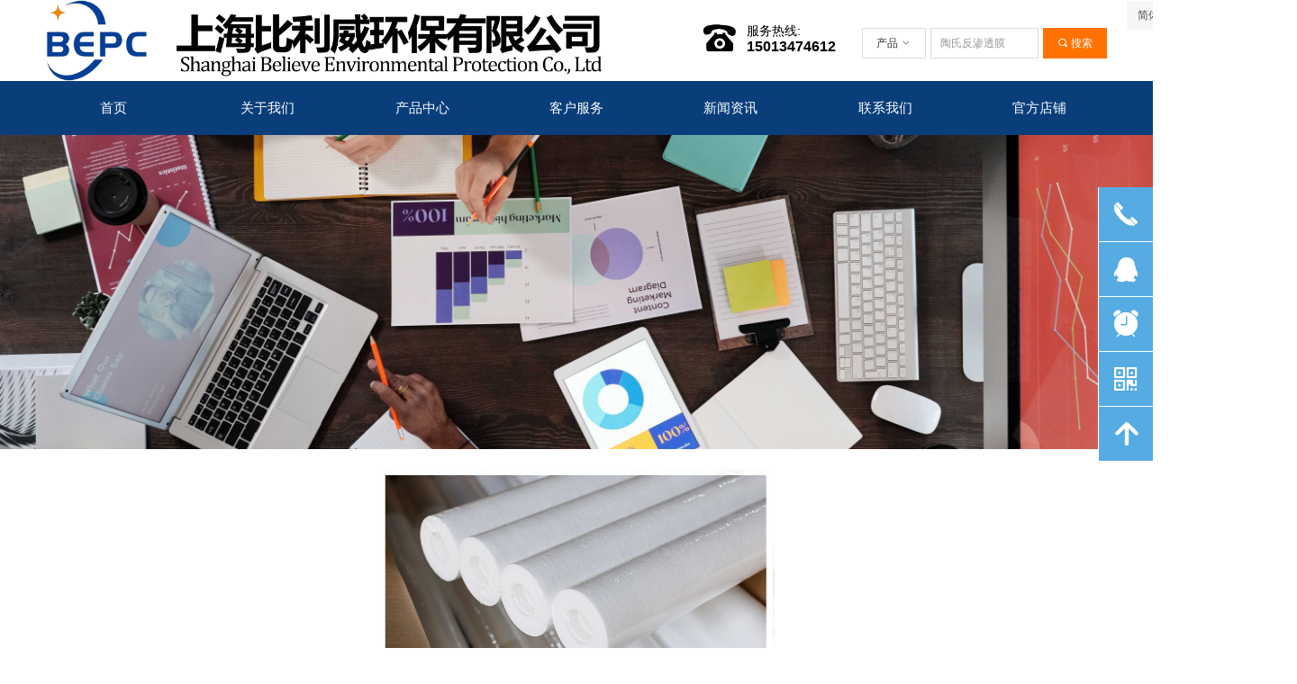

--- FILE ---
content_type: text/html; charset=utf-8
request_url: https://www.biliwei.cn/productinfo/1245118.html?templateId=1133605
body_size: 24577
content:


<!DOCTYPE html>

<html class="smart-design-mode">
<head>

<head> 
<meta name="baidu-site-verification" content="code-FcdNSCq27N" />

<meta http-equiv="Content-Type" content="text/html; 
charset=gb2312"/> 
<meta name="sogou_site_verification" content="nO6TW4XIi2"/> 
</head>
<meta name="360-site-verification" content="2caf69c0b56ef648a5ffce30db667063" />
        <meta name="viewport" content="width=device-width" />

    <meta http-equiv="Content-Type" content="text/html; charset=utf-8" />
    <meta name="description" />
    <meta name="keywords" content="PP棉滤芯,熔喷滤芯,保安滤芯,过滤器滤芯,PP棉滤芯40寸" />
    <meta name="renderer" content="webkit" />
    <meta name="applicable-device" content="pc" />
    <meta http-equiv="Cache-Control" content="no-transform" />
    <title>PP棉熔喷滤芯40寸5um工业水处理反渗透设备保安滤芯-上海比利威环保有限公司</title>
    <link rel="icon" href="//img.wanwang.xin/sitefiles10249/10249019/BEPC.jpeg"/><link rel="shortcut icon" href="//img.wanwang.xin/sitefiles10249/10249019/BEPC.jpeg"/><link rel="bookmark" href="//img.wanwang.xin/sitefiles10249/10249019/BEPC.jpeg"/>
    <link href="https://img.wanwang.xin/Designer/Content/bottom/pcstyle.css?_version=20250709210035" rel="stylesheet" type="text/css"/>
    <link href="https://img.wanwang.xin/Content/public/css/reset.css?_version=20251020152400" rel="stylesheet" type="text/css"/>
    <link href="https://img.wanwang.xin/static/iconfont/1.0.0/iconfont.css?_version=20250709210039" rel="stylesheet" type="text/css"/>
    <link href="https://img.wanwang.xin/static/iconfont/2.0.0/iconfont.css?_version=20250709210039" rel="stylesheet" type="text/css"/>
    <link href="https://img.wanwang.xin/static/iconfont/designer/iconfont.css?_version=20250709210039" rel="stylesheet" type="text/css"/>
    <link href="https://img.wanwang.xin/static/iconfont/companyinfo/iconfont.css?_version=20250709210039" rel="stylesheet" type="text/css"/>
    <link href="https://img.wanwang.xin/Designer/Content/base/css/pager.css?_version=20250709210034" rel="stylesheet" type="text/css"/>
    <link href="https://img.wanwang.xin/Designer/Content/base/css/hover-effects.css?_version=20250709210034" rel="stylesheet" type="text/css"/>
    <link href="https://img.wanwang.xin/Designer/Content/base/css/antChain.css?_version=20250709210034" rel="stylesheet" type="text/css"/>


    
    <link href="//img.wanwang.xin/pubsf/10249/10249019/css/1133605_Pc_zh-CN.css?preventCdnCacheSeed=3399efb156e048428e01c353d57effb1" rel="stylesheet" />
    <script src="https://img.wanwang.xin/Scripts/JQuery/jquery-3.6.3.min.js?_version=20250709210036" type="text/javascript"></script>
    <script src="https://img.wanwang.xin/Designer/Scripts/jquery.lazyload.min.js?_version=20250709210035" type="text/javascript"></script>
    <script src="https://img.wanwang.xin/Designer/Scripts/smart.animation.min.js?_version=20250709210035" type="text/javascript"></script>
    <script src="https://img.wanwang.xin/Designer/Content/Designer-panel/js/kino.razor.min.js?_version=20250709210034" type="text/javascript"></script>
    <script src="https://img.wanwang.xin/Scripts/common.min.js?v=20200318&_version=20251229144725" type="text/javascript"></script>
    <script src="https://img.wanwang.xin/Administration/Scripts/admin.validator.min.js?_version=20250709210033" type="text/javascript"></script>
    <script src="https://img.wanwang.xin/Administration/Content/plugins/cookie/jquery.cookie.js?_version=20250709210032" type="text/javascript"></script>
    <script src="https://img.wanwang.xin/Scripts/utils.js?_version=20251120201831" type="text/javascript"></script>

    <script type='text/javascript' id='lz-slider' src='https://img.wanwang.xin/Scripts/statics/js/lz-slider.min.js' ></script><script type='text/javascript' id='lz-preview' src='https://img.wanwang.xin/Scripts/statics/js/lz-preview.min.js' ></script><script type='text/javascript' id='jssor-all' src='https://img.wanwang.xin/Designer/Scripts/jssor.slider-22.2.16-all.min.js?_version=20250709210035' ></script><script type='text/javascript' id='jqueryzoom' src='https://img.wanwang.xin/Designer/Scripts/jquery.jqueryzoom.js?_version=20250709210035' ></script><script type='text/javascript' id='slideshow' src='https://img.wanwang.xin/Designer/Scripts/slideshow.js?_version=20250709210035' ></script><script type='text/javascript' id='slideshown' src='https://img.wanwang.xin/Designer/Scripts/slideshow.js?_version=20250709210035' ></script>
    
    <script type="text/javascript">
           window.SEED_CONFIG = {
       customerId: ""
            };
        $.ajaxSetup({
            cache: false,
            beforeSend: function (jqXHR, settings) {
                settings.data = settings.data && settings.data.length > 0 ? (settings.data + "&") : "";
                settings.data = settings.data + "__RequestVerificationToken=" + $('input[name="__RequestVerificationToken"]').val();
                return true;
            }
        });
    </script>
<script>
var _hmt = _hmt || [];
(function() {
  var hm = document.createElement("script");
  hm.src = "https://hm.baidu.com/hm.js?e102186cd7fa41922e1e029c0bc2916b";
  var s = document.getElementsByTagName("script")[0]; 
  s.parentNode.insertBefore(hm, s);
})();
</script>


<script>
  window.SEED_CONFIG=window.SEED_CONFIG||{};
  window.SEED_CONFIG.siteId ="WS20250801151608000004";
  window.SEED_CONFIG.env ="prod";
</script>
<script defer="defer" src="https://o.alicdn.com/msea-fe/seed/index.js"></script>

</head>
<body id="smart-body" area="main">


    <input type="hidden" id="pageinfo"
           value="1133605"
           data-type="3"
           data-device="Pc"
           data-entityid="1245118" />
    <input id="txtDeviceSwitchEnabled" value="show" type="hidden" />




    


    
<!-- 在 mainContentWrapper 的下一层的三个div上设置了zindex。把页头页尾所在的层级调整高于中间内容，以防止中间内容遮盖页头页尾 -->

<div id="mainContentWrapper" style="background-color: transparent; background-image: none; background-repeat: no-repeat;background-position:0 0; background:-moz-linear-gradient(top, none, none);background:-webkit-gradient(linear, left top, left bottom, from(none), to(none));background:-o-linear-gradient(top, none, none);background:-ms-linear-gradient(top, none, none);background:linear-gradient(top, none, none);;
     position: relative; width: 100%;min-width:1200px;background-size: auto;" bgScroll="none">
    
    <div style="background-color: transparent; background-image: none; background-repeat: no-repeat;background-position:0 0; background:-moz-linear-gradient(top, none, none);background:-webkit-gradient(linear, left top, left bottom, from(none), to(none));background:-o-linear-gradient(top, none, none);background:-ms-linear-gradient(top, none, none);background:linear-gradient(top, none, none);;
         position: relative; width: 100%;min-width:1200px;background-size: auto; z-index:auto;" bgScroll="none">
        <div class=" header" cpid="30459" id="smv_Area0" style="width: 1200px; height: 149px;  position: relative; margin: 0 auto">
            <div id="smv_tem_69_0" ctype="banner"  class="esmartMargin smartAbs " cpid="30459" cstyle="Style1" ccolor="Item0" areaId="Area0" isContainer="True" pvid="" tareaId="Area0"  re-direction="y" daxis="Y" isdeletable="True" style="height: 60px; width: 100%; left: 0px; top: 90px;z-index:9;"><div class="yibuFrameContent tem_69_0  banner_Style1  " style="overflow:visible;;" ><div class="fullcolumn-inner smAreaC" id="smc_Area0" cid="tem_69_0" style="width:1200px">
    <div id="smv_tem_79_21" ctype="nav"  class="esmartMargin smartAbs " cpid="30459" cstyle="Style4" ccolor="Item0" areaId="Area0" isContainer="False" pvid="tem_69_0" tareaId="Area0"  re-direction="all" daxis="All" isdeletable="True" style="height: 60px; width: 1200px; left: 0px; top: 0px;z-index:0;"><div class="yibuFrameContent tem_79_21  nav_Style4  " style="overflow:visible;;" ><div id="nav_tem_79_21" class="nav_pc_t_4">
    <ul class="w-nav" navstyle="style4">
            <li class="sliding-box" style="height:60px;left:-0px;top:-0px">
                <div class="sliding" style="height:60px;width:14.2857142857143%"></div>
            </li>
                <li class="w-nav-inner" style="height:60px;line-height:60px;width:14.2857142857143%;">
                    <div class="w-nav-item">
                        <a href="/sy" target="_self" class="w-nav-item-link">
                            <span class="mw-iconfont"></span>
                            <span class="w-link-txt">首页</span>
                        </a>
                    </div>
                </li>
                <li class="w-nav-inner" style="height:60px;line-height:60px;width:14.2857142857143%;">
                    <div class="w-nav-item">
                        <a href="/gywm" target="_self" class="w-nav-item-link">
                            <span class="mw-iconfont"></span>
                            <span class="w-link-txt">关于我们</span>
                        </a>
                    </div>
                </li>
                <li class="w-nav-inner" style="height:60px;line-height:60px;width:14.2857142857143%;">
                    <div class="w-nav-item">
                        <a href="/cpzx" target="_self" class="w-nav-item-link">
                            <span class="mw-iconfont"></span>
                            <span class="w-link-txt">产品中心</span>
                        </a>
                    </div>
                        <ul class="w-subnav" style="width:200px">
                                <li class="w-subnav-item userWidth">
                                <a href="/ProductInfoCategory?categoryId=585665&amp;PageInfoId=0" target="_self" class="w-subnav-link" style="height:45px;line-height:45px;">
                                    <span class="navchildren mw-iconfont" >ꄷ</span>
                                    <span class="mw-iconfont"></span>
                                    <span class="w-link-txt">EDI膜堆</span>
                                </a>
                                </li>
                                <li class="w-subnav-item userWidth">
                                <a href="https://297234306usv.scd.wezhan.cn/ProductInfoCategory?categoryId=945321,945323,945324,945326&amp;PageInfoId=0" target="_blank" class="w-subnav-link" style="height:45px;line-height:45px;">
                                    <span class="navchildren mw-iconfont" >ꄷ</span>
                                    <span class="mw-iconfont"></span>
                                    <span class="w-link-txt">CEDI膜堆电源</span>
                                </a>
                                </li>
                                <li class="w-subnav-item userWidth">
                                <a href="/ProductInfoCategory?categoryId=585663&amp;PageInfoId=0" target="_self" class="w-subnav-link" style="height:45px;line-height:45px;">
                                    <span class="navchildren mw-iconfont" >ꄷ</span>
                                    <span class="mw-iconfont"></span>
                                    <span class="w-link-txt">滤芯滤料</span>
                                </a>
                                </li>
                                <li class="w-subnav-item userWidth">
                                <a href="/ProductInfoCategory?categoryId=585664&amp;PageInfoId=0" target="_self" class="w-subnav-link" style="height:45px;line-height:45px;">
                                    <span class="navchildren mw-iconfont" >ꄷ</span>
                                    <span class="mw-iconfont"></span>
                                    <span class="w-link-txt">RO反渗透膜</span>
                                </a>
                                </li>
                                <li class="w-subnav-item userWidth">
                                <a href="/ProductInfoCategory?categoryId=585666&amp;PageInfoId=0" target="_self" class="w-subnav-link" style="height:45px;line-height:45px;">
                                    <span class="navchildren mw-iconfont" >ꄷ</span>
                                    <span class="mw-iconfont"></span>
                                    <span class="w-link-txt">离子交换树脂</span>
                                </a>
                                </li>
                                <li class="w-subnav-item userWidth">
                                <a href="/ProductInfoCategory?categoryId=585667&amp;PageInfoId=0" target="_self" class="w-subnav-link" style="height:45px;line-height:45px;">
                                    <span class="navchildren mw-iconfont" >ꄷ</span>
                                    <span class="mw-iconfont"></span>
                                    <span class="w-link-txt">保安过滤器</span>
                                </a>
                                </li>
                                <li class="w-subnav-item userWidth">
                                <a href="/ProductInfoCategory?categoryId=585668&amp;PageInfoId=0" target="_self" class="w-subnav-link" style="height:45px;line-height:45px;">
                                    <span class="navchildren mw-iconfont" >ꄷ</span>
                                    <span class="mw-iconfont"></span>
                                    <span class="w-link-txt">紫外线杀菌器</span>
                                </a>
                                </li>
                                <li class="w-subnav-item userWidth">
                                <a href="/ProductInfoCategory?categoryId=585669&amp;PageInfoId=0" target="_self" class="w-subnav-link" style="height:45px;line-height:45px;">
                                    <span class="navchildren mw-iconfont" >ꄷ</span>
                                    <span class="mw-iconfont"></span>
                                    <span class="w-link-txt">水泵/计量泵</span>
                                </a>
                                </li>
                                <li class="w-subnav-item userWidth">
                                <a href="https://www.biliwei.cn/ProductInfoCategory?categoryId=596777&amp;PageInfoId=0" target="_self" class="w-subnav-link" style="height:45px;line-height:45px;">
                                    <span class="navchildren mw-iconfont" >ꄷ</span>
                                    <span class="mw-iconfont"></span>
                                    <span class="w-link-txt">板式换热器</span>
                                </a>
                                </li>
                                <li class="w-subnav-item userWidth">
                                <a href="/ProductInfoCategory?categoryId=585670&amp;PageInfoId=0" target="_self" class="w-subnav-link" style="height:45px;line-height:45px;">
                                    <span class="navchildren mw-iconfont" >ꄷ</span>
                                    <span class="mw-iconfont"></span>
                                    <span class="w-link-txt">PE水箱及配件</span>
                                </a>
                                </li>
                                <li class="w-subnav-item userWidth">
                                <a href="https://www.biliwei.cn/ProductInfoCategory?categoryId=608671&amp;PageInfoId=0" target="_self" class="w-subnav-link" style="height:45px;line-height:45px;">
                                    <span class="navchildren mw-iconfont" >ꄷ</span>
                                    <span class="mw-iconfont"></span>
                                    <span class="w-link-txt">水处理药剂</span>
                                </a>
                                </li>
                        </ul>
                </li>
                <li class="w-nav-inner" style="height:60px;line-height:60px;width:14.2857142857143%;">
                    <div class="w-nav-item">
                        <a href="/khfw" target="_blank" class="w-nav-item-link">
                            <span class="mw-iconfont"></span>
                            <span class="w-link-txt">客户服务</span>
                        </a>
                    </div>
                        <ul class="w-subnav" style="width:200px">
                                <li class="w-subnav-item userWidth">
                                <a href="/hzhb" target="_self" class="w-subnav-link" style="height:45px;line-height:45px;">
                                    <span class="navchildren mw-iconfont" >ꄷ</span>
                                    <span class="mw-iconfont"></span>
                                    <span class="w-link-txt">合作伙伴</span>
                                </a>
                                </li>
                                <li class="w-subnav-item userWidth">
                                <a href="/khfw" target="_self" class="w-subnav-link" style="height:45px;line-height:45px;">
                                    <span class="navchildren mw-iconfont" >ꄷ</span>
                                    <span class="mw-iconfont"></span>
                                    <span class="w-link-txt">资料下载</span>
                                </a>
                                </li>
                        </ul>
                </li>
                <li class="w-nav-inner" style="height:60px;line-height:60px;width:14.2857142857143%;">
                    <div class="w-nav-item">
                        <a href="/xwzx" target="_self" class="w-nav-item-link">
                            <span class="mw-iconfont"></span>
                            <span class="w-link-txt">新闻资讯</span>
                        </a>
                    </div>
                        <ul class="w-subnav" style="width:200px">
                                <li class="w-subnav-item userWidth">
                                <a href="/hyxw" target="_self" class="w-subnav-link" style="height:45px;line-height:45px;">
                                    <span class="navchildren mw-iconfont" >ꄷ</span>
                                    <span class="mw-iconfont"></span>
                                    <span class="w-link-txt">行业新闻</span>
                                </a>
                                </li>
                                <li class="w-subnav-item userWidth">
                                <a href="/gsxw" target="_blank" class="w-subnav-link" style="height:45px;line-height:45px;">
                                    <span class="navchildren mw-iconfont" >ꄷ</span>
                                    <span class="mw-iconfont"></span>
                                    <span class="w-link-txt">公司新闻</span>
                                </a>
                                </li>
                                <li class="w-subnav-item userWidth">
                                <a href="/cjwt" target="_self" class="w-subnav-link" style="height:45px;line-height:45px;">
                                    <span class="navchildren mw-iconfont" >ꄷ</span>
                                    <span class="mw-iconfont"></span>
                                    <span class="w-link-txt">常见问题</span>
                                </a>
                                </li>
                        </ul>
                </li>
                <li class="w-nav-inner" style="height:60px;line-height:60px;width:14.2857142857143%;">
                    <div class="w-nav-item">
                        <a href="/lxwm" target="_self" class="w-nav-item-link">
                            <span class="mw-iconfont"></span>
                            <span class="w-link-txt">联系我们</span>
                        </a>
                    </div>
                </li>
                <li class="w-nav-inner" style="height:60px;line-height:60px;width:14.2857142857143%;">
                    <div class="w-nav-item">
                        <a href="https://valentiner.taobao.com" target="_self" class="w-nav-item-link">
                            <span class="mw-iconfont"></span>
                            <span class="w-link-txt">官方店铺</span>
                        </a>
                    </div>
                </li>


    </ul>
</div>
<script>
    $(function () {
        $('#nav_tem_79_21').find('.w-subnav').hide();
        var $this, item, itemAll, itemW, goTo;
        var tem_79_21_hasCurrent = false;
        $('#nav_tem_79_21').off('mouseenter').on('mouseenter', '.w-nav-inner', function () {
            if ($(this).children().hasClass("current")) {
               tem_79_21_hasCurrent = true;
                $(this).children().removeClass("current");
            }
            itemAll = $('#nav_tem_79_21').find('.w-subnav');
            $this = $(this);
            item = $this.find('.w-subnav');
            index = $this.index() - 1;
            itemW = $this.width();
            goTo = itemW * index;
            item.slideDown();
            flag = false;
            $('#nav_tem_79_21').find('.sliding').hide().show().stop().animate({
                left: goTo
            }, 200, 'linear');
        }).off('mouseleave').on('mouseleave', '.w-nav-inner', function () {
            if (tem_79_21_hasCurrent == true) {
               tem_79_21_hasCurrent = false;
                $(this).children().addClass("current");
            }
            item = $(this).find('.w-subnav');
            item.stop().slideUp();
            $('#nav_tem_79_21').find('.sliding').stop().fadeOut(200);
        });
        SetNavSelectedStyle('nav_tem_79_21');//选中当前导航
    });
</script></div></div></div>
<div id="bannerWrap_tem_69_0" class="fullcolumn-outer" style="position: absolute; top: 0; bottom: 0;">
</div>

<script type="text/javascript">

    $(function () {
        var resize = function () {
            $("#smv_tem_69_0 >.yibuFrameContent>.fullcolumn-inner").width($("#smv_tem_69_0").parent().width());
            $('#bannerWrap_tem_69_0').fullScreen(function (t) {
                if (VisitFromMobile()) {
                    t.css("min-width", t.parent().width())
                }
            });
        }
        if (typeof (LayoutConverter) !== "undefined") {
            LayoutConverter.CtrlJsVariableList.push({
                CtrlId: "tem_69_0",
                ResizeFunc: resize,
            });
        } else {
            $(window).resize(function (e) {
                if (e.target == this) {
                    resize();
                }
            });
        }

        resize();
    });
</script>
</div></div><div id="smv_tem_82_49" ctype="image"  class="esmartMargin smartAbs " cpid="30459" cstyle="Style1" ccolor="Item0" areaId="Area0" isContainer="False" pvid="" tareaId="Area0"  re-direction="all" daxis="All" isdeletable="True" style="height: 39px; width: 46px; left: 736px; top: 23px;z-index:12;"><div class="yibuFrameContent tem_82_49  image_Style1  " style="overflow:visible;;" >
    <div class="w-image-box image-clip-wrap" data-fillType="0" id="div_tem_82_49">
        <a target="_self" href="">
            <img loading="lazy" 
                 src="//img.wanwang.xin/contents/sitefiles2049/10249019/images/23987291.gif" 
                 alt="" 
                 title="" 
                 id="img_smv_tem_82_49" 
                 style="width: 44px; height:37px;"
                 class=""
             >
        </a>
    </div>

    <script type="text/javascript">
        $(function () {
            
                InitImageSmv("tem_82_49", "44", "39", "0");
            
                 });
    </script>

</div></div><div id="smv_tem_83_6" ctype="text"  class="esmartMargin smartAbs " cpid="30459" cstyle="Style1" ccolor="Item0" areaId="Area0" isContainer="False" pvid="" tareaId="Area0"  re-direction="all" daxis="All" isdeletable="True" style="height: 38px; width: 123px; left: 789px; top: 26px;z-index:13;"><div class="yibuFrameContent tem_83_6  text_Style1  " style="overflow:hidden;;" ><div id='txt_tem_83_6' style="height: 100%;">
    <div class="editableContent" id="txtc_tem_83_6" style="height: 100%; word-wrap:break-word;">
        <p><span style="line-height:1.2"><span style="font-size:14px"><span style="font-family:Source Han Sans,Geneva,sans-serif">服务热线:</span></span></span></p>

<p><strong><span style="line-height:1.2"><span style="font-size:16px"><span style="font-family:Source Han Sans,Geneva,sans-serif">15013474612</span></span></span></strong></p>

<p>&nbsp;</p>

    </div>
</div>

<script>
    var tables = $(' #smv_tem_83_6').find('table')
    for (var i = 0; i < tables.length; i++) {
        var tab = tables[i]
        var borderWidth = $(tab).attr('border')
        if (borderWidth <= 0 || !borderWidth) {
            console.log(tab)
            $(tab).addClass('hidden-border')
            $(tab).children("tbody").children("tr").children("td").addClass('hidden-border')
            $(tab).children("tbody").children("tr").children("th").addClass('hidden-border')
            $(tab).children("thead").children("tr").children("td").addClass('hidden-border')
            $(tab).children("thead").children("tr").children("th").addClass('hidden-border')
            $(tab).children("tfoot").children("tr").children("td").addClass('hidden-border')
            $(tab).children("tfoot").children("tr").children("th").addClass('hidden-border')
        }
    }
</script></div></div><div id="smv_tem_96_49" ctype="image"  class="esmartMargin smartAbs " cpid="30459" cstyle="Style1" ccolor="Item0" areaId="Area0" isContainer="False" pvid="" tareaId="Area0"  re-direction="all" daxis="All" isdeletable="True" style="height: 90px; width: 693px; left: 0px; top: 0px;z-index:16;"><div class="yibuFrameContent tem_96_49  image_Style1  " style="overflow:visible;;" >
    <div class="w-image-box image-clip-wrap" data-fillType="0" id="div_tem_96_49">
        <a target="_self" href="/sy">
            <img loading="lazy" 
                 src="//img.wanwang.xin/contents/sitefiles2049/10249019/images/52445818.png" 
                 alt="" 
                 title="" 
                 id="img_smv_tem_96_49" 
                 style="width: 691px; height:88px;"
                 class=""
             >
        </a>
    </div>

    <script type="text/javascript">
        $(function () {
            
                InitImageSmv("tem_96_49", "691", "90", "0");
            
                 });
    </script>

</div></div><div id="smv_tem_97_51" ctype="search"  class="esmartMargin smartAbs " cpid="30459" cstyle="Style1" ccolor="Item0" areaId="Area0" isContainer="False" pvid="" tareaId="Area0"  re-direction="all" daxis="All" isdeletable="True" style="height: 34px; width: 272px; left: 917px; top: 31px;z-index:17;"><div class="yibuFrameContent tem_97_51  search_Style1  " style="overflow:visible;;" >
<!-- w-search -->
<div class="w-search" id="search_tem_97_51">
    <a href="javascript:void(0);" class="w-search-btn">
        <i class="w-search-btn-icon mw-iconfont ">&#xb060;</i>
        <span class="w-search-btn-txt  ">搜索</span>
    </a>
    <div class="w-select">
        <a href="javascript:void(0);" class="w-select-btn">
            <span class="w-search-btn-txt" data-type="product">产品</span>
            <i class="w-search-btn-icon mw-iconfont f-rotate-init">&#xa001;</i>
        </a>
        <ul class="w-select-dropdown">
                <li class="w-select-dropdow-item"><a href="javascript:void(0);" class="w-select-link" displayorder="0" data-type="product">产品</a></li>
                <li class="w-select-dropdow-item"><a href="javascript:void(0);" class="w-select-link" displayorder="1" data-type="news">文章</a></li>
        </ul>
    </div>

    <div class="w-search-inner w-placeholder ">
        <input type="text" placeholder="陶氏反渗透膜" class="w-search-input">
    </div>
</div>
<script type="text/javascript">
    (function (){
        var width = 272;
        var height = 34;
        var inputtopborder = parseInt($("#search_tem_97_51 .w-search-inner").css("border-top-width"));
        var inputbottomborder = parseInt($("#search_tem_97_51 .w-search-inner").css("border-bottom-width"));
        var selecttopborder = parseInt($("#search_tem_97_51 .w-select").css("border-top-width"));
        var selectbottomborder = parseInt($("#search_tem_97_51 .w-select").css("border-bottom-width"));
        var btntopborder = parseInt($("#search_tem_97_51 .w-search-btn").css("border-top-width"));
        var btnbottomborder = parseInt($("#search_tem_97_51 .w-search-btn").css("border-bottom-width"));
        var inputrealHeight = parseInt(height) - inputtopborder - inputbottomborder;
        var selectrealHeight = parseInt(height) - selecttopborder - selectbottomborder;
        var btnrealHeight = parseInt(height) - btntopborder - btnbottomborder;
        var realHeight = Math.max(inputrealHeight, selectrealHeight, btnrealHeight);
        $('#search_tem_97_51').css({
            width:  width,
            height: realHeight
        });
        $('#search_tem_97_51 .w-select .w-select-btn').css({
            height: selectrealHeight,
            lineHeight: selectrealHeight + 'px',
        });
        $('#search_tem_97_51 .w-select .w-select-btn').css({
            height: selectrealHeight,
            lineHeight: selectrealHeight + 'px',
        });
        $('#search_tem_97_51 .w-search-btn').css({
            height: btnrealHeight,
            lineHeight: btnrealHeight + 'px',
        });
        $('#search_tem_97_51 .w-search-inner').css({
            height: inputrealHeight,
            lineHeight: inputrealHeight + 'px',
        });
        var $inputBox = $('#search_tem_97_51 .w-search-inner');
        var $input = $inputBox.find('input');
        var inputHeight = $inputBox.height();
        var fontHeight = +$input.css('fontSize').replace('px', '') + 6;

        $input.css({
            height: fontHeight,
            lineHeight: fontHeight + 'px',
            marginTop: (inputHeight - fontHeight) / 2
        });

        JPlaceHolder(searchPlaceHolder_tem_97_51);
        function searchPlaceHolder_tem_97_51() {
            var placeHeight_tem_97_51 = $("#smv_tem_97_51 .w-search-inner.w-placeholder .w-search-input").height();
             $("#smv_tem_97_51 .w-search-inner.w-placeholder .placeholder-text .placeholder-text-in").css("lineHeight", placeHeight_tem_97_51 + "px");
        }

      var index = $("#smv_tem_97_51").css("z-index");
        $('#search_tem_97_51').find('.w-select-btn').off('click').on('click', function () {
            var $this = $(this),
				$arrow = $this.find('.w-search-btn-icon');
            if ($arrow.hasClass('f-rotate-init')) {
                $arrow.removeClass('f-rotate-init').addClass('f-rotate-180');
                $('#search_tem_97_51 .w-select .w-select-dropdown').slideDown(100);
                 $("#smv_tem_97_51").css("z-index", 10001);
            } else {
                $arrow.removeClass('f-rotate-180').addClass('f-rotate-init');
                $('#search_tem_97_51 .w-select .w-select-dropdown').slideUp(100);
                $("#smv_tem_97_51").css("z-index", index);
            }

            return false
        });
        $('#search_tem_97_51').find('.w-select-dropdown').off('click').on('click', function () {
            var $this = $(this);
            $('#search_tem_97_51 .w-select .w-search-btn-icon').removeClass('f-rotate-180').addClass('f-rotate-init');
            $this.slideUp(100);
        });
        $('body').off('click.selectDropdown').on('click.selectDropdown', function () {
            $('#search_tem_97_51 .w-search-btn-icon').removeClass('f-rotate-180').addClass('f-rotate-init');
            $('#search_tem_97_51 .w-select-dropdown').slideUp(100);
            $("#smv_tem_97_51").css("z-index", index);
        });
        // 选中
        $('#search_tem_97_51').find('.w-select-dropdown').off('click.selectItem').on('click.selectItem', '.w-select-link', function () {
            var $this = $(this),
				val = $(this).html(),
                type = $(this).attr('data-type');
            $('#search_tem_97_51 .w-select .w-search-btn-txt').html(val);
            $('#search_tem_97_51 .w-select .w-search-btn-txt').attr('data-type', type);
        })
        if ("Publish" != "Design") {
            $('#search_tem_97_51 .w-search-btn').off('click').on('click', function () {
                var type = $('#search_tem_97_51 .w-select .w-search-btn-txt').attr('data-type');
                var keyword = $("#search_tem_97_51 .w-search-input").val();
                if (keyword.replace(/(^\s*)|(\s*$)/g, "") == "") {
                    alert("搜索关键词不能为空")
                    return;
                }
                if (type == "news") {
                    window.location.href = "/NewsInfoSearch?searchKey=" + encodeURIComponent(keyword);
                }
                else {
                    window.location.href = "/ProductInfoSearch?searchKey=" + encodeURIComponent(keyword);
                }
            });
            $("#search_tem_97_51 .w-search-input").keydown(function (e) {
                if (e.keyCode == 13) {
                    $('#search_tem_97_51 .w-search-btn').click();
                }
            })
        }
    })(jQuery);
</script></div></div><div id="smv_tem_106_31" ctype="languages"  class="esmartMargin smartAbs " cpid="30459" cstyle="Style1" ccolor="Item0" areaId="Area0" isContainer="False" pvid="" tareaId="Area0"  re-direction="all" daxis="All" isdeletable="True" style="height: 32px; width: 91px; left: 1210px; top: 0px;z-index:18;"><div class="yibuFrameContent tem_106_31  languages_Style1  " style="overflow:visible;;" >	<div class="lun_pc_s_1">
		<div class="w-language">
			<div class="w-language-inner">
				<span class="w-language-pic mw-iconfont">&#xa005;</span>
				<span class="w-language-txt"><a class="w-language-val-link" href="javascript:void(0)" languageid="2">简体中文</a></span>
			</div>
			<ul class="w-language-dropdown">
                    <li  name="languageControl_lang2"  class="w-language-dropdown-item"><a class="w-language-link" href="javascript:void(0)" languageid="2" languageculture="zh-CN">简体中文</a></li>
                    <li  name="languageControl_lang1"  class="w-language-dropdown-item"><a class="w-language-link" href="javascript:void(0)" languageid="1" languageculture="en-US">English</a></li>
                    <li  name="languageControl_lang5"  class="w-language-dropdown-item"><a class="w-language-link" href="javascript:void(0)" languageid="5" languageculture="zh-TW">繁體中文</a></li>
                    <li  name="languageControl_lang3"  class="w-language-dropdown-item"><a class="w-language-link" href="javascript:void(0)" languageid="3" languageculture="ja-JP">日本語</a></li>
                    <li  name="languageControl_lang4"  class="w-language-dropdown-item"><a class="w-language-link" href="javascript:void(0)" languageid="4" languageculture="ko-KR">한국어</a></li>
                    <li  name="languageControl_lang7"  class="w-language-dropdown-item"><a class="w-language-link" href="javascript:void(0)" languageid="7" languageculture="de-de">Deutsch</a></li>
                    <li  name="languageControl_lang9"  class="w-language-dropdown-item"><a class="w-language-link" href="javascript:void(0)" languageid="9" languageculture="ru-RU">Русский язык</a></li>
                    <li  name="languageControl_lang8"  class="w-language-dropdown-item"><a class="w-language-link" href="javascript:void(0)" languageid="8" languageculture="es-ES">Espa&#241;ol</a></li>
			</ul>
		</div>
	</div>

<script type="text/javascript">
    $(function () {
        var cookieLanguageCulture = $.cookie("yibu_rt_language");
        if (typeof cookieLanguageCulture != 'undefined') {
            var selectItem = $('#smv_tem_106_31 li a[languageculture="' + cookieLanguageCulture + '"]');
                if ($(selectItem).length > 0)
                {
                    $('#smv_tem_106_31 .m-language-val-link').attr("languageid", $(selectItem).attr("languageid"));
                    $('#smv_tem_106_31 .m-language-val-link').text($(selectItem).text());
                }
            }
        });
</script>


	<script type="text/javascript">

    $(function () {
        $('#smv_tem_106_31').on("click", "li.w-language-dropdown-item a", function () {
            var languageid = $(this).attr("languageid");
            var languageculture = $(this).attr("languageculture");
            if (languageid != undefined) {
                $.ajax({
                    cache: false,
                    url: "/Common/ChangeRunTimeLanguage",
                    type: "post",
                    data: { languageId: languageid, languageCulture: languageculture },
                    dataType: "json",
                    success: function (result) {
                        if (result.IsSuccess) {
                            var href = window.location.href;
                            href = unescape(href);
                            if (href.indexOf("languageId=") > -1) {
                                href =href.replace(/languageId=\d/, "languageId=" + languageid);
                                //href = escape(href);
                                window.location.href = href;
                            } else
                                location.reload();
                            
                        }
                    },
                    error: function () { }
                });
            }
        })
    });
</script>
</div></div>
        </div>
    </div>

    <div class="main-layout-wrapper" id="smv_AreaMainWrapper" style="background-color: transparent; background-image: none;
         background-repeat: no-repeat;background-position:0 0; background:-moz-linear-gradient(top, none, none);background:-webkit-gradient(linear, left top, left bottom, from(none), to(none));background:-o-linear-gradient(top, none, none);background:-ms-linear-gradient(top, none, none);background:linear-gradient(top, none, none);;background-size: auto; z-index:auto;"
         bgScroll="none">
        <div class="main-layout" id="tem-main-layout11" style="width: 100%;">
            <div style="display: none">
                
            </div>
            <div class="" id="smv_MainContent" rel="mainContentWrapper" style="width: 100%; min-height: 300px; position: relative; ">
                
                <div class="smvWrapper"  style="width: 100%;  position: relative; background-color: transparent; background-image: none; background-repeat: no-repeat; background:-moz-linear-gradient(top, none, none);background:-webkit-gradient(linear, left top, left bottom, from(none), to(none));background:-o-linear-gradient(top, none, none);background:-ms-linear-gradient(top, none, none);background:linear-gradient(top, none, none);;background-position:0 0;background-size:auto;"><div class="smvContainer" id="smv_Main" cpid="1133605" style="min-height:200px;width:1200px;height:1325px;  position: relative; "><div id="smv_tem_23_27" ctype="productPreviousBind"  class="esmartMargin smartAbs " cpid="1133605" cstyle="Style1" ccolor="Item0" areaId="" isContainer="False" pvid="" tareaId=""  re-direction="x" daxis="All" isdeletable="True" style="height: 26px; width: 1200px; left: 0px; top: 1157px;z-index:17;"><div class="yibuFrameContent tem_23_27  productPreviousBind_Style1  " style="overflow:visible;;" ><!--previous-->
<a href="/productinfo/2579233.html?templateId=1133605" class="w-previous" target="_self">
    <span class="w-previous-left"><i class="w-arrowicon mw-iconfont ">ꄴ</i><span class="w-previous-caption">前一个：</span></span>
	<span class="w-previous-title ">20寸5um工业水处理PP棉熔喷滤芯反渗透保安过滤器滤芯</span>
</a>
<!--/previous--></div></div><div id="smv_tem_24_43" ctype="productNextBind"  class="smartRecpt esmartMargin smartAbs " cpid="1133605" cstyle="Style1" ccolor="Item0" areaId="" isContainer="False" pvid="" tareaId=""  re-direction="x" daxis="All" isdeletable="True" style="min-height: 26px; width: 1200px; left: 0px; top: 1229px;z-index:18;"><div class="yibuFrameContent tem_24_43  productNextBind_Style1  " style="overflow:visible;;" ><!--next  w-hide 控制隐藏标题和图标-->
<a href="/productinfo/1017939.html?templateId=1133605" class="w-next" target="_self">
    <span class="w-next-left"><i class="w-arrowicon mw-iconfont ">&#xa132;</i><span class="w-next-caption">后一个：</span></span>
    <span class="w-next-title ">222型三角翅片PP棉熔喷滤芯40寸超纯水处理前置滤芯</span>
</a></div></div><div id="smv_tem_25_25" ctype="productContentBind"  class="smartRecpt esmartMargin smartAbs " cpid="1133605" cstyle="Style1" ccolor="Item0" areaId="" isContainer="False" pvid="" tareaId=""  re-direction="all" daxis="All" isdeletable="True" style="min-height: 250px; width: 1200px; left: 0px; top: 874px;z-index:19;"><div class="yibuFrameContent tem_25_25  productContentBind_Style1  " style="overflow:visible;;" ><style>
    .w-detail ul, .w-detail li, .w-detail ol {
        list-style: revert;
        margin:0;
    }

    .w-detail ul, .w-detail ol {
        padding-left: 40px;
    }
</style>
<!--product detail-->
<div id="tem_25_25_txt" class="w-detailcontent">
    <div class="w-detail"><style type="text/css">.data-wezhanbg *{
        box-sizing: content-box;
    }
    .data-wezhanbg ul,.data-wezhanbg li,.data-wezhanbg p{
        margin:0;
        padding: 0;
        list-style: none;
    }
    .data-wezhanbg{
        line-height: normal;
        max-width: 800px;
    }
    .template-box{
        background-color: #fff;
    }
    .margin-top-chao{
        margin-top: 130px;
    }
    .margin-top-chao-bottom{
            margin-top: 124px !important;
        }
    .margin-top-max{
        margin-top: 78px !important;
    }
    .margin-top-big{
        margin-top: 70px !important;
    }
    .margin-top-banner{
        margin-top: 32px !important;
    }
    .margin-top-title{
        margin-top: 28px !important;
    }
    .margin-top-small{
        margin-top: 30px !important;
    }
    .margin-top-middle{
        margin-top: 42px !important;
    }
    .data-wezhanbg{
        position: relative;
    }
    .template-clearfix{
        overflow: hidden;
    }
    .template-left{
        float:left;
    }
    .template-right{
        float:right;
    }
    .template-block{
        display: block;
        overflow: hidden;
    }
    .template-box-inner{
        padding: 30px;
    }
    .template-logo{
        width:175px;
        height:75px;
        font-size:42px;
        line-height: 75px;
        color:#fff;
        background-color:#333;
        text-align: center;
        font-weight: bold;
    }
    .template-image-center{
        text-align: center;
        position: relative;
    }
    .template-image-center img{
        max-width: 100%;
    }
    .template-title{
        line-height: 1.5;
    }
    .template-title .template-title-chao{
        font-size: 100px;
        margin-top: -30px;
        padding-right: 30px;
        font-weight: bold;
    }
    .template-title .template-title-max{
        font-size:65px;
        font-weight: bold;
    }
    .template-title .template-title-big{
        font-size: 40px;
        font-weight: bold;
    }
    .template-title .template-title-middle{
        font-size:38px;
        font-weight: bold;
    }
    .template-title .template-title-small{
        font-size:30px;
    }
    .template-title .template-title-min{
        font-size:20px;
    }
    .template-image-bottom-text{
        position: absolute;
        text-align: center;
        width: 100%;
        bottom:30px;
        letter-spacing:1em;
        font-size: 10px;
        color:#888;
    }
    .template-img22{
        width: 22%;
    }
    .template-img22 img{
        max-width: 100%;
    }
    .template-img30{
        width: 30%;
    }
    .template-img30 img{
        max-width: 100%;
    }
    .template-three-border{
        border:1px solid #999;
        border-top:0;
        padding: 30px;
    }
    .image-text{
        width: 23%;
        height: 164px;
        line-height: 164px;
        position: absolute;
        right:0;
        bottom: 50px;
        text-align: center;
        color:#333;
        background-color: #fff;
        font-size: 45px;
        font-weight: bold;
    }
    .template-title.have-border{
        padding-bottom: 22px;
        border-bottom:1px solid #999;
    }
    .template-row .template-col{
        font-size: 20px;
        line-height: 1.8;
    }
    .template-row .template-col span:first-child{
        padding-right: 40px;
    }
    .image-img-left,
    .image-img-right{
        position: absolute;
        border:10px solid #fff;
        width: 200px;
        height: 200px;
    }
    .image-img-left img,
    .image-img-right img{
        max-width: 100%;
    }
    .image-img-left{
        left:40px;
        bottom:-100px;
    }
    .image-img-right{
        right:40px;
        top:-100px;
    }
    .template-list{
        overflow: hidden;
        margin-left: -30px;
    }
    .template-list .template-item{
        margin-top:47px;
        float:left;
        width: 33.3%;
        text-align: center;
        font-size: 24px;
    }
    .template-list .template-item .template-item-inner{
        padding:0 60px;
    }
    .template-list .template-item .template-item-inner img{
        max-width: 100%;
    }
    .template-item-text{
        margin-top: 20px;
    }
    @media screen and (max-width: 750px) {
        .margin-top-small{
            margin-top: 10px !important;
        }
        .margin-top-middle{
            margin-top: 15px !important;
        }
        .margin-top-banner{
            margin-top: 25px !important;
        }
        .margin-top-chao{
            margin-top: 50px !important;
        }
        .margin-top-chao-bottom{
            margin-top: 72px !important;
        }
        .margin-top-max {
            margin-top: 40px !important;
        }
        .margin-top-title {
            margin-top: 20px !important;
        }
        .margin-top-big {
            margin-top: 20px !important;
        }
        .template-logo{
            width:70px;
            height:30px;
            line-height: 30px;
            font-size: 18px;
        }
        .template-title .template-title-chao {
            font-size: 45px;
            margin-top: -15px;
            padding-right: 15px;
            font-weight: bold;
        }
        .template-title .template-title-min{
            font-size: 12px;
        }
        .template-title .template-title-max{
            font-size: 25px;
            font-weight: bold;
        }
        .template-title .template-title-middle {
            font-size: 15px;
        }
        .template-title .template-title-small {
            font-size: 14px;
        }
        .template-box-inner {
            padding: 14px;
        }
        .template-three-border {
            padding: 15px;
        }
        .template-title.have-border{
            padding-bottom: 15px;
        }
        .image-text {
            width: 66px;
            height: 66px;
            line-height: 66px;
            font-size: 18px;
        }
        .template-title .template-title-big {
            font-size: 18px;
            font-weight: bold;
        }
        .template-row .template-col {
            font-size: 13px;
            line-height: 1.8;
        }
        .template-row .template-col span:first-child {
            padding-right: 10px;
        }
        .image-img-left, .image-img-right {
            width: 80px;
            height: 80px;
            border-width: 8px;
        }
        .image-img-left {
            left: 18px;
            bottom: -44px;
        }
        .image-img-right {
            right: 18px;
            top: -44px;
        }
        .template-list .template-item {
            margin-top: 20px;
            font-size: 12px;
        }
        .template-list .template-item .template-item-inner {
            padding: 0 25px;
        }
        .template-list {
            margin-left: -12.5px;
        }
        .template-item-text {
            margin-top: 7px;
        }
    }
</style>
<div class="data-wezhanbg template-box" data-wezhanbg="1">
<div class="template-box-inner">
<div class="part template-banner template-logo">PP棉芯芯</div>

<div class="margin-top-title part template-banner template-title">
<div class="template-title-max">工业高效过滤</div>

<div class="template-title-middle">Industrial high efficiency filtration</div>
</div>

<div class="part part-box-2 template-banner">
<div class="margin-top-banner template-image-center">
<div class="template-image-bottom-text">JUBUQIHOU-SHOP</div>
<img alt="" src="//nwzimg.wezhan.cn/contents/sitefiles2049/10249019/images/29421835.jpg" /></div>

<div class="template-clearfix template-three-border">
<div class="template-img22 template-right template-right-img">&nbsp;</div>

<div>
<div><span style="line-height:2"><span style="font-size:16px">PP滤芯采用100%纯聚丙烯材质制造，它的表面深孔和梯度过滤结构可分散水流方向，降低水流阻力，增加滤芯容污量，表面纤维结构强韧，不易脱毛，可达到99.9%的标准过滤精度，综合性能明显优于同类熔喷滤芯。PP滤芯在汽车行业的预过滤和精过滤方面卓有成效。</span></span></div>
</div>
</div>
</div>

<div class="margin-top-banner part template-banner template-image-center">
<div class="template-image-bottom-text">&nbsp;</div>
</div>

<div class="have-border margin-top-max part template-banner template-title">
<div class="template-title-big">Product parameters</div>

<div class="template-title-big">产品参数</div>
</div>

<div class="margin-top-middle part template-banner template-clearfix">
<div class="template-img30 template-right template-right-img"><img alt="" src="//nwzimg.wezhan.cn/contents/sitefiles2049/10249019/images/29423551.jpg" /></div>

<ul class="margin-top-small template-block template-row">
	<li class="template-col"><span>品牌</span> <span>BEP</span></li>
	<li class="template-col"><span>尺寸</span>&nbsp;10寸、20寸、30寸、40寸</li>
	<li class="template-col"><span>内径</span> <span>28mm、30mm</span></li>
	<li class="template-col"><span>外径</span> <span>60-65mm</span></li>
	<li class="template-col"><span>精度</span> <span>1um/5um/10um/50um/100um</span></li>
	<li class="template-col"><span>材质</span>&nbsp;卫生级<span>纯PP聚丙烯</span></li>
</ul>
</div>

<div class="have-border margin-top-max part template-banner template-title">
<div class="template-title-big">Product characteristics</div>

<div class="template-title-big">产品特点</div>
</div>

<div class="margin-top-big part-box-2">
<div class="part template-banner template-clearfix template-title">
<div class="template-left template-title-chao">01</div>

<div class="template-block">
<p class="template-title-middle">结构特殊</p>

<p class="template-title-min"><span style="font-size:14px">孔径沿直径方向呈梯度分布，在保证过滤精度和良好的形状刚性的同时，降低了过滤阻力，减少能耗，提高了滤芯的使用寿命。</span></p>
</div>
</div>

<div class="part template-banner template-image-center"><img alt="" src="//nwzimg.wezhan.cn/contents/sitefiles2049/10249019/images/29422382.jpg" /></div>
</div>

<div class="margin-top-big part template-banner template-clearfix template-title">
<div class="template-left template-title-chao">02</div>

<div class="template-block">
<p class="template-title-middle">卫生级原材料</p>

<p class="template-title-min"><span style="font-size:14px">采用无毒无异味的100%纯PP材料，可直接用于饮用水和饮料产品，无任何粘合介质，应用时无可溶解的材料出现耐霉烂，耐酸碱，耐有机或无机溶剂（氯磺酸、浓硝酸和强氧化剂除外）。</span></p>
</div>
</div>

<div class="part template-banner template-image-center"><img alt="" src="//nwzimg.wezhan.cn/contents/sitefiles2049/10249019/images/29421808.jpg" /></div>

<div class="have-border margin-top-max part template-banner template-title">
<div class="template-title-big">
<div class="template-left template-title-chao">03</div>

<div class="template-block">
<p class="template-title-middle">无纤维脱落</p>

<p><span style="font-family:SimSun"><strong><span style="font-size:14px">表面纤维结构强韧，不易脱毛，可达到99.9%的标准过滤精度，过滤性能好。</span></strong></span></p>
</div>
</div>
</div>

<div class="margin-top-middle part template-banner template-image-center"><img alt="" height="899" src="//nwzimg.wezhan.cn/contents/sitefiles2049/10249019/images/29425882.jpg" width="740" /></div>

<div>
<p>&nbsp;</p>

<div class="have-border margin-top-max part template-banner template-title">
<div class="template-title-big">
<div class="template-block">Typical application</div>

<div class="template-block"><span style="font-size:30px"><strong>典型应用</strong></span></div>
</div>
</div>

<p>&nbsp;</p>

<p><span style="letter-spacing:2px"><span style="font-size:14px">1、纯水预过滤</span></span></p>

<p><span style="letter-spacing:2px"><span style="font-size:14px">2、电泳漆过滤</span></span></p>

<p><span style="letter-spacing:2px"><span style="font-size:14px">3、显影液过滤</span></span></p>

<p><span style="letter-spacing:2px"><span style="font-size:14px">4、喷漆过滤</span></span></p>

<p><span style="letter-spacing:2px"><span style="font-size:14px">5、冷却水过滤</span></span></p>

<p><span style="letter-spacing:2px"><span style="font-size:14px">6、工艺循环水过滤</span></span></p>

<p><span style="letter-spacing:2px"><span style="font-size:14px">7、中低粘度药液过滤</span></span></p>

<div style="clear:both">&nbsp;</div>
</div>
</div>
</div>

<div class="template-title-big">&nbsp;</div>
</div>
</div>
<!--/product detail-->
<script type="text/javascript">

    $(function () {
        var contentWidth = parseInt($('#smv_tem_25_25').css("width"));
        ///长图自适应屏幕
        $('#smv_tem_25_25 img').each(function () {
            $(this).load(function () {
                var width = $(this).width();
                if (width > contentWidth){
                    $(this).css("cssText", 'max-width:' + contentWidth + 'px !important;height:auto !important;');
                }
            });
        });
        $('#smv_tem_25_25 table').each(function () {
            $(this).removeAttr("width");
            if ($(this).width() > contentWidth) {
                $(this).css("width", "100%");
            }
        });

        var splitLength = $('#tem_25_25_txt').find("div").html().split("_ueditor_page_break_tag_");
        if (splitLength.length > 1) {
            pagination('tem_25_25_txt', "首页", "末页", "上一页", "下一页", function (hisHeight) {
                if (typeof hisHeight == 'undefined')
                {
                    $('#smv_tem_25_25').smrecompute();
                }
                else
                {
                    var tabContentHeight = $('#tem_25_25_txt').height();
                    $('#smv_tem_25_25').smrecompute("recomputeTo", [tabContentHeight, hisHeight]);
                }
                $('#smv_tem_25_25 img').each(function () {
                    var src = $(this).attr("src");
                    if (typeof src != 'undefined' && src != "") {
                        $(this).attr("src", "");
                        $(this)[0].onload = function () {
                            $('#smv_tem_25_25').smrecompute();
                        };
                        $(this).attr("src", src);
                    }
                });
                showBigImg_tem_25_25();
            });
        }
        else
        {
            $('#smv_tem_25_25 img').each(function () {
                var src = $(this).attr("src");
                if (typeof src != 'undefined' && src != "") {
                    $(this).attr("src", "");
                    $(this)[0].onload = function () {
                        $('#smv_tem_25_25').smrecompute();
                    };
                    $(this).attr("src", src);
                }
            });
           showBigImg_tem_25_25();
        }

        xwezhan.cssUeditorTale();
    });

    function showBigImg_tem_25_25()
    {
        if (false)
        {
            var bigImageArray = [];
            $('#smv_tem_25_25 img').each(function () {
                if ($(this).parents("a").length == 0) {
                    var srcStr = $(this).attr("src");
                   $(this).lzpreview({
                        cssLink: '/Content/css/atlas-preview.css',
                        pageSize: 1,//每页最大图片数
                        imgUrl: [srcStr],
                        imgAlt: [''],
                        imgLink: ['javascript:void(0)'],
                        imgTarget: [''],
                        itemSelect: $(this),
                        arrow: false,
                        thumbnail: false
                    });
                }
            });
        }
    }
</script>
</div></div><div id="smv_tem_28_16" ctype="productTitleBind"  class="smartRecpt esmartMargin smartAbs " cpid="1133605" cstyle="Style1" ccolor="Item0" areaId="" isContainer="False" pvid="" tareaId=""  re-direction="x" daxis="All" isdeletable="True" style="min-height: 34px; width: 1200px; left: 0px; top: 808px;z-index:20;"><div class="yibuFrameContent tem_28_16  productTitleBind_Style1  " style="overflow:visible;;" ><h1 class="w-title">PP棉熔喷滤芯40寸5um工业水处理反渗透设备保安滤芯</h1></div></div><div id="smv_tem_29_44" ctype="line"  class="esmartMargin smartAbs " cpid="1133605" cstyle="Style1" ccolor="Item0" areaId="" isContainer="False" pvid="" tareaId=""  re-direction="x" daxis="All" isdeletable="True" style="height: 20px; width: 1200px; left: 0px; top: 841px;z-index:21;"><div class="yibuFrameContent tem_29_44  line_Style1  " style="overflow:visible;;" ><!-- w-line -->
<div style="position:relative; height:100%">
    <div class="w-line" style="position:absolute;top:50%;" linetype="horizontal"></div>
</div>
</div></div><div id="smv_tem_32_20" ctype="productSlideBind"  class="esmartMargin smartAbs " cpid="1133605" cstyle="Style4" ccolor="Item0" areaId="" isContainer="False" pvid="" tareaId=""  re-direction="all" daxis="All" isdeletable="True" style="height: 396px; width: 440px; left: 380px; top: 372px;z-index:23;"><div class="yibuFrameContent tem_32_20  productSlideBind_Style4  " style="overflow:visible;;" ><!--w-slide-->
<div class="w-slider" id="slider_smv_tem_32_20">
    <div class="w-slider-wrap" data-u="slides">

            <div>
                <a href="javascript:void(0)" target="_self" class="w-imglink">
                    <span style="display:inline-block;height:100%;width:0;vertical-align:middle;margin-left:-5px"></span>
                    <img loading="lazy" data-u="image" src="//img.wanwang.xin/contents/sitefiles2049/10249019/images/24332120.jpg" class="CutFill" />
                </a>
                <div class="slideTitle  f-hide " data-u="thumb">PP棉滤芯</div>
            </div>
    </div>
    <!-- Thumbnail Navigator -->
    <div data-u="thumbnavigator" class="w-slider-title slideTitle  f-hide ">
        <div class="w-slider-titlebg slideTitlebg  f-hide "></div>
        <!-- Thumbnail Item Skin Begin -->
        <div class="w-slider-titlewrap" data-u="slides">
            <div data-u="prototype" class="w-slider-titlein">
                <div data-u="thumbnailtemplate" class="w-slider-titletext"></div>
            </div>
        </div>
        <!-- Thumbnail Item Skin End -->
    </div>
    <!-- Bullet Navigator -->
    <div class="w-point slideCircle " data-u="navigator" data-autocenter="1">
        <!-- bullet navigator item prototype -->
        <div class="w-point-item" data-u="prototype"></div>
    </div>

    <!-- Arrow Navigator -->
        <span data-u="arrowleft" class="w-point-left left slideArrow  f-hide " style="top:0px;left:12px;" data-autocenter="2">
            <i class="w-itemicon mw-iconfont ">&#xb133;</i>
        </span>
        <span data-u="arrowright" class="w-point-right right slideArrow  f-hide " style="top:0px;right:12px;" data-autocenter="2">
            <i class="w-itemicon mw-iconfont ">&#xb132;</i>
        </span>
</div>
<!--/w-slide-->
<script type="text/javascript">
      tem_32_20_page = 1;
    tem_32_20_slider4_init = function () {
        var jssor_1_options = {
            $AutoPlay: "on" == "on",//自动播放
            $PlayOrientation: "1",//2为向上滑，1为向左滑
            $Loop: parseInt("1"),//循环
            $SlideDuration: "1000",//延时
            $Idle: parseInt("2000"),//切换间隔
            $SlideEasing: $Jease$.$OutQuint,
            
            $CaptionSliderOptions: {
                $Class: $JssorCaptionSlideo$,
                $Transitions: GetSlideAnimation("1", "1000"),
            },
            
            $ArrowNavigatorOptions: {
                $Class: $JssorArrowNavigator$
            },
            $BulletNavigatorOptions: {
                $Class: $JssorBulletNavigator$,
                $ActionMode: "1"
            },
            $ThumbnailNavigatorOptions: {
                $Class: $JssorThumbnailNavigator$,
                $Cols: 1,
                $Align: 0,
                $NoDrag: true
            }
        };
           var jssorCache_tem_32_20  = {
            CtrlId: "tem_32_20",
            SliderId: "slider_smv_tem_32_20",
            Html: $("#slider_smv_tem_32_20")[0].outerHTML,
            JssorOpt:jssor_1_options,
        };

        var jssor_1_slider = new $JssorSlider$("slider_smv_tem_32_20", jssor_1_options);
        jssor_1_slider.$On($JssorSlider$.$EVT_PARK, function (slideIndex, fromIndex) {
            jssor_1_slider.$GoTo(slideIndex);
            return false;
        });

        function ScaleSlider() {
            var refSize = jssor_1_slider.$Elmt.parentNode.clientWidth;
            if (refSize) {
                refSize = Math.min(refSize, 1000);
                jssor_1_slider.$ScaleWidth(refSize);
            }
            else {
                window.setTimeout(ScaleSlider, 30);
            }
        }
        ScaleSlider();
        // $Jssor$.$AddEvent(window, "load", ScaleSlider);


        if (typeof (LayoutConverter) !== "undefined") {
            jssorCache_tem_32_20 .Jssor = jssor_1_slider;
            jssorCache_tem_32_20 .FillType = 'Auto';
            LayoutConverter.CtrlJsVariableList.push(jssorCache_tem_32_20 );
        }
        else {
            $Jssor$.$AddEvent(window, "resize", ScaleSlider);
        }



        var fillType = 'Auto';
        if (fillType != "Auto") {
            //大图裁剪
            $("#slider_smv_tem_32_20 .w-imglink img").cutFill(438, 394);
        }
        else
        {
            window.setTimeout(function () {
                $("#slider_smv_tem_32_20 .w-imglink").css({ textAlign: "center"});
                $("#slider_smv_tem_32_20 .w-imglink img").css({ width: "auto", "height": "auto", position: "static", maxWidth: "100%", maxHeight: "100%", textAlign: "center", verticalAlign: "middle" });
                $('#smv_tem_32_20').attr("oripicwidth", $("#slider_smv_tem_32_20 .w-imglink img").width());
                $('#smv_tem_32_20').attr("oripicheight", $("#slider_smv_tem_32_20 .w-imglink img").height());
            }, 500);

        }
    };
    $(function () {
        tem_32_20_slider4_init();
    });
</script></div></div><div id="smv_tem_33_15" ctype="slideset"  class="esmartMargin smartAbs " cpid="1133605" cstyle="Style1" ccolor="Item0" areaId="" isContainer="True" pvid="" tareaId=""  re-direction="y" daxis="Y" isdeletable="True" style="height: 350px; width: 100%; left: 0px; top: 0px;z-index:2;"><div class="yibuFrameContent tem_33_15  slideset_Style1  " style="overflow:visible;;" >
<!--w-slide-->
<div id="lider_smv_tem_33_15_wrapper">
    <div class="w-slide" id="slider_smv_tem_33_15">
        <div class="w-slide-inner" data-u="slides">

                <div class="content-box" data-area="Area0">
                    <div id="smc_Area0" cid="tem_33_15" class="smAreaC slideset_AreaC">
                                            </div>
                    <div class="content-box-inner" style="background-image:url(//img.wanwang.xin/contents/sitefiles2049/10249019/images/24542781.jpg);background-position:50% 50%;background-repeat:cover;background-size:cover;background-color:;opacity:1"></div>

                </div>
        </div>
        <!-- Bullet Navigator -->
        <div data-u="navigator" class="w-slide-btn-box  f-hide " data-autocenter="1">
            <!-- bullet navigator item prototype -->
            <div class="w-slide-btn" data-u="prototype"></div>
        </div>

        <!-- 1Arrow Navigator -->
        <span data-u="arrowleft" class="w-slide-arrowl  slideArrow  f-hide  " data-autocenter="2" id="left_tem_33_15">
            <i class="w-itemicon mw-iconfont">&#xb133;</i>
        </span>
        <span data-u="arrowright" class="w-slide-arrowr slideArrow  f-hide " data-autocenter="2" id="right_tem_33_15">
            <i class="w-itemicon mw-iconfont">&#xb132;</i>
        </span>
    </div>
</div>

<!--/w-slide-->
<script type="text/javascript">
       var jssorCache_tem_33_15  = {
            CtrlId:"tem_33_15",
            SliderId: "slider_smv_tem_33_15",
           Html: $("#slider_smv_tem_33_15")[0].outerHTML,
           On: function (slideIndex, fromIndex) {
               slideAnimation_tem_33_15 (slideIndex, fromIndex);
           }
    };
    var slide_tem_33_15;
        var slideAnimation_tem_33_15 =  function (slideIndex, fromIndex) {
            var $slideWrapper = $("#slider_smv_tem_33_15 .w-slide-inner:last");
            var len = $slideWrapper.find(">.content-box").length

            var $nextSlide = $slideWrapper.find(".content-box:eq(" + ((slideIndex + 1)%len) + ")");
            $nextSlide.find(".animated").smanimate("stop");

            var $curSlide = $slideWrapper.find(".content-box:eq(" + slideIndex + ")");
            $curSlide.find(".animated").smanimate("replay")

            // var $fromSlide = $slideWrapper.find(".content-box:eq(" + fromIndex + ")");
            // $fromSlide.find(".animated").smanimate("stop");

           

            $("#switch_tem_33_15 .page").html(slideIndex + 1);
            $("#smv_tem_33_15").attr("selectArea", $curSlide.attr("data-area"));

            return false;
        }
    tem_33_15_page = 1;
    tem_33_15_sliderset3_init = function () {
        var jssor_1_options_tem_33_15 = {
            $AutoPlay: "False"=="True"?false:"on" == "on",//自动播放
            $PlayOrientation: 1,//2为向上滑，1为向左滑
            $Loop: 1,//循环
            $Idle: parseInt("4000"),//切换间隔
            $SlideDuration: "1000",//延时
            $SlideEasing: $Jease$.$OutQuint,
            
             $SlideshowOptions: {
                $Class: $JssorSlideshowRunner$,
                $Transitions: GetSlideAnimation("3", "1000"),
                $TransitionsOrder: 1
            },
            
            $ArrowNavigatorOptions: {
                $Class: $JssorArrowNavigator$
            },
            $BulletNavigatorOptions: {
                $Class: $JssorBulletNavigator$,
                $ActionMode: "1"
            }
        };

        //初始化幻灯
        var slide = slide_tem_33_15 = new $JssorSlider$("slider_smv_tem_33_15", jssor_1_options_tem_33_15);
        if (typeof (LayoutConverter) !== "undefined") {
            jssorCache_tem_33_15 .JssorOpt= jssor_1_options_tem_33_15,
            jssorCache_tem_33_15 .Jssor = slide;
        }
        $('#smv_tem_33_15').data('jssor_slide', slide);

        //resize游览器的时候触发自动缩放幻灯秀
        //幻灯栏目自动或手动切换时触发的事件
        slide.$On($JssorSlider$.$EVT_PARK,slideAnimation_tem_33_15);
        //切换栏点击事件
        $("#switch_tem_33_15 .left").unbind("click").click(function () {
            if(tem_33_15_page==1){
                tem_33_15_page =1;
            } else {
                tem_33_15_page = tem_33_15_page - 1;
            }
            $("#switch_tem_33_15 .page").html(tem_33_15_page);
            slide.$Prev();
            return false;
        });
        $("#switch_tem_33_15 .right").unbind("click").click(function () {
            if(tem_33_15_page==1){
                tem_33_15_page = 1;
        } else {
        tem_33_15_page = tem_33_15_page + 1;
    }
    $("#switch_tem_33_15 .page").html(tem_33_15_page);
    slide.$Next();
    return false;
    });
    };


    $(function () {

        var jssorCopyTmp = document.getElementById('slider_smv_tem_33_15').cloneNode(true);

        var $jssorIntt = function (skipInit) {

            //获取幻灯显示动画类型
            var $this = $('#slider_smv_tem_33_15');
            var dh = $(document).height();
            var wh = $(window).height();
            var ww = $(window).width();
            var width = 1000;
            //区分页头、页尾、内容区宽度
            if ($this.parents(".header").length > 0 ) {
                width = $this.parents(".header").width();
            } else if ($this.parents(".footer").length > 0 ){
                width = $this.parents(".footer").width();
            } else {
                width = $this.parents(".smvContainer").width();
            }

            if (ww > width) {
                var left = parseInt((ww - width) * 10 / 2) / 10;
                $this.css({ 'left': -left, 'width': ww });
            } else {
                $this.css({ 'left': 0, 'width': ww });
            }

            //解决手机端预览PC端幻灯秀时不通栏问题
            if (VisitFromMobile() && typeof (LayoutConverter) === "undefined") {
                $this.css("min-width", width);
                setTimeout(function () {
                    var boxleft = (width - 330) / 2;
                    $this.find(".w-slide-btn-box").css("left", boxleft + "px");
                }, 300);
            }
            $this.children().not(".slideArrow").css({ "width": $this.width() });

            if (!skipInit) {
                tem_33_15_sliderset3_init();
            }


            var areaId = $("#smv_tem_33_15").attr("tareaid");
            if(areaId==""){
                var mainWidth = $("#smv_Main").width();
                $("#smv_tem_33_15 .slideset_AreaC").css({"width":mainWidth+"px","position":"relative","margin":"0 auto"});
            }else{
                var controlWidth = $("#smv_tem_33_15").width();
                $("#smv_tem_33_15 .slideset_AreaC").css({"width":controlWidth+"px","position":"relative","margin":"0 auto"});
            }
            $("#smv_tem_33_15").attr("selectArea", "Area0");

            var arrowHeight = $('#slider_smv_tem_33_15 .w-slide-arrowl').eq(-1).outerHeight();
            var arrowTop = (18 - arrowHeight) / 2;
            $('#slider_smv_tem_33_15 .w-slide-arrowl').eq(-1).css('top', arrowTop);
            $('#slider_smv_tem_33_15 .w-slide-arrowr').eq(-1).css('top', arrowTop);
        }
        $jssorIntt();

            
        var ctime = null;

        function ScaleSlider() {
            slide_tem_33_15.$Off($JssorSlider$.$EVT_PARK,slideAnimation_tem_33_15);
            if (ctime) {
                clearTimeout(ctime);
                ctime = null;
            }
            ctime = setTimeout(function () {
                var inst = $('#slider_smv_tem_33_15');
                     var orginWidth = inst.width();
                     if (orginWidth == $(window).width()) return;
                    var inst_parent = inst.parent();
                    inst.remove()
                     inst_parent.append(jssorCopyTmp.cloneNode(true));

                inst_parent.find('.animated').smanimate().stop();
                     //$('.smartRecpt').smrecompute()

                $jssorIntt();
                ctime = null;
            }, 200);

        }
        if (typeof (LayoutConverter) === "undefined") {
            $Jssor$.$CancelEvent(window, "resize", ScaleSlider);
            $Jssor$.$AddEvent(window, "resize", ScaleSlider);
        }
        
          if (typeof (LayoutConverter) !== "undefined") {
            jssorCache_tem_33_15 .ResizeFunc = $jssorIntt;
            LayoutConverter.CtrlJsVariableList.push(jssorCache_tem_33_15 );
        }

    });
</script>
</div></div><div id="smv_tem_34_46" ctype="qqservice" class="esmartMargin smartAbs smartFixed   " cpid="1133605" cstyle="Style1" ccolor="Item0" areaId="" isContainer="False" pvid="" tareaId=""  re-direction="x" daxis="All" isdeletable="True" style="height: 305px; width: 195px; right: 0px; top: 0px;bottom:0px;margin:auto;z-index:24;"><div class="yibuFrameContent tem_34_46  qqservice_Style1  " style="overflow:hidden;;" >
<!--w-cs-->
<div class="tem_34_46_c w-cs" id="qqservice_tem_34_46">
    <ul class="w-cs-btn">
        <li class="w-cs-list w-cs-phoneBtn ">
            <a href="javascript:void(0);" class="w-cs-icon"><i class="mw-iconfont icon-phone">&#xb045;</i></a>
            <ul class="w-cs-menu w-cs-phone">
                <li><h3>客服电话</h3></li>
                    <li>15013474612</li>
            </ul>
        </li>
        <li class="w-cs-list w-cs-qqBtn ">
            <a href="javascript:void(0);" class="w-cs-icon"><i class="mw-iconfont">&#xb029;</i></a>
            <ul class="w-cs-menu w-cs-qq">
                    <li><a href="//wpa.qq.com/msgrd?v=3&amp;uin=307728646&amp;site=qq&amp;menu=yes" target="_blank">QQ客服</a></li>
            </ul>
        </li>
        <li class="w-cs-list w-cs-clockBtn ">
            <a href="javascript:void(0);" class="w-cs-icon"><i class="mw-iconfont icon-clock">&#xb025;</i></a>
            <ul class="w-cs-menu w-cs-clock">
                <li><h3>服务时间</h3></li>
                <li>周一至周日 9:00-18:00</li>
            </ul>
        </li>
        <li class="w-cs-list w-cs-qrcodeBtn ">
            <a href="javascript:void(0);" class="w-cs-icon"><i class="mw-iconfont icon-qrcode">&#xb083;</i></a>
            <ul class="w-cs-menu w-cs-qrcode">
                <li><h3>微信二维码</h3></li>
                <li class="w-cs-qrcode-img"><img loading="lazy" src="//nwzimg.wezhan.cn/contents/sitefiles2049/10249019/images/24292744.png" alt=""></li>
            </ul>
        </li>
        <li class="w-cs-list w-cs-upBtn ">
            <a href="javascript:void(0);" onclick="gotoTop();return false;" class="w-cs-icon"><i class="mw-iconfont icon-up">&#xb155;</i></a>
        </li>
    </ul>
</div>
<!--/w-cs-->
<script>

    $(function () {
        var sv = $("#qqservice_tem_34_46");

        var numbers =[];
        $.each(sv.find(".w-cs-menu"), function() { numbers.push(this.scrollWidth); });
        var maxInNumbers = Math.max.apply(Math, numbers);

        sv.find(".w-cs-menu").css("width", maxInNumbers + "px");
        //  显示
        sv.find(".w-cs-list").hover(function () {
            $(this).find("ul.w-cs-menu").stop().animate({ right: 61 }, 200);
        }, function () {
            $(this).find("ul.w-cs-menu").stop().animate({ right: "0" }, 200);
        });
            
                $("#smv_tem_34_46").addClass('exist').appendTo($('body'));
            
    });
    function gotoTop(acceleration, stime) {
        acceleration = acceleration || 0.1;
        stime = stime || 10;
        var x1 = 0;
        var y1 = 0;
        var x2 = 0;
        var y2 = 0;
        if (document.documentElement) {
            x1 = document.documentElement.scrollLeft || 0;
            y1 = document.documentElement.scrollTop || 0;
        }
        if (document.body) {
            x2 = document.body.scrollLeft || 0;
            y2 = document.body.scrollTop || 0;
        }
        var x3 = window.scrollX || 0;
        var y3 = window.scrollY || 0;

        // 滚动条到页面顶部的水平距离
        var x = Math.max(x1, Math.max(x2, x3));
        // 滚动条到页面顶部的垂直距离
        var y = Math.max(y1, Math.max(y2, y3));

        // 滚动距离 = 目前距离 / 速度, 因为距离原来越小, 速度是大于 1 的数, 所以滚动距离会越来越小
        var speeding = 1 + acceleration;
        window.scrollTo(Math.floor(x / speeding), Math.floor(y / speeding));

        // 如果距离不为零, 继续调用函数
        if (x > 0 || y > 0) {
            var run = "gotoTop(" + acceleration + ", " + stime + ")";
            window.setTimeout(run, stime);
        }

        if (typeof (LayoutConverter) !== "undefined" && typeof (CtrlAdjuster) !== "undefined" && CtrlAdjuster.IsMobile)
        {
            $("#qqservice_tem_34_46").trigger("mouseout");
        }
    }
</script></div></div></div></div><input type='hidden' name='__RequestVerificationToken' id='token__RequestVerificationToken' value='IOT7GZXjH7AVzjy3hjZ0tDno1z6v41_4aBABZ0WfR6caUktFfpXmtE5rG8InINRJZPOMvAX2Kjzp7IqJfmEe6qJEKHuxxpgF0aUHL4-zhN41' />
            </div>
        </div>
    </div>

    <div style="background-color: rgb(68, 68, 68); background-image: none; background-repeat: no-repeat;background-position:0 0; background:-moz-linear-gradient(top, none, none);background:-webkit-gradient(linear, left top, left bottom, from(none), to(none));background:-o-linear-gradient(top, none, none);background:-ms-linear-gradient(top, none, none);background:linear-gradient(top, none, none);;
         position: relative; width: 100%;min-width:1200px;background-size: auto; z-index:auto;" bgScroll="none">
        <div class=" footer" cpid="30459" id="smv_Area3" style="width: 1200px; height: 407px; position: relative; margin: 0 auto;">
            <div id="smv_tem_71_27" ctype="banner"  class="esmartMargin smartAbs " cpid="30459" cstyle="Style1" ccolor="Item0" areaId="Area3" isContainer="True" pvid="" tareaId="Area3"  re-direction="y" daxis="Y" isdeletable="True" style="height: 405px; width: 100%; left: 0px; top: 2px;z-index:2;"><div class="yibuFrameContent tem_71_27  banner_Style1  " style="overflow:visible;;" ><div class="fullcolumn-inner smAreaC" id="smc_Area0" cid="tem_71_27" style="width:1200px">
    <div id="smv_tem_74_59" ctype="line"  class="esmartMargin smartAbs " cpid="30459" cstyle="Style2" ccolor="Item0" areaId="Area0" isContainer="False" pvid="tem_71_27" tareaId="Area3"  re-direction="y" daxis="All" isdeletable="True" style="height: 146px; width: 20px; left: 691px; top: 62px;z-index:1;"><div class="yibuFrameContent tem_74_59  line_Style2  " style="overflow:visible;;" ><!-- w-line -->
<div style="position:relative; width:100%">
    <div class="w-line" style="position:absolute;left:50%;" linetype="vertical"></div>
</div>
</div></div><div id="smv_tem_75_23" ctype="image"  class="esmartMargin smartAbs " cpid="30459" cstyle="Style1" ccolor="Item0" areaId="Area0" isContainer="False" pvid="tem_71_27" tareaId="Area3"  re-direction="all" daxis="All" isdeletable="True" style="height: 121px; width: 121px; left: 1069px; top: 57px;z-index:4;"><div class="yibuFrameContent tem_75_23  image_Style1  " style="overflow:visible;;" >
    <div class="w-image-box image-clip-wrap" data-fillType="0" id="div_tem_75_23">
        <a target="_self" href="">
            <img loading="lazy" 
                 src="//img.wanwang.xin/contents/sitefiles2049/10249019/images/24292744.png" 
                 alt="" 
                 title="" 
                 id="img_smv_tem_75_23" 
                 style="width: 119px; height:119px;"
                 class=""
             >
        </a>
    </div>

    <script type="text/javascript">
        $(function () {
            
                InitImageSmv("tem_75_23", "119", "121", "0");
            
                 });
    </script>

</div></div><div id="smv_tem_76_45" ctype="text"  class="esmartMargin smartAbs " cpid="30459" cstyle="Style1" ccolor="Item4" areaId="Area0" isContainer="False" pvid="tem_71_27" tareaId="Area3"  re-direction="all" daxis="All" isdeletable="True" style="height: 46px; width: 123px; left: 1072px; top: 186px;z-index:5;"><div class="yibuFrameContent tem_76_45  text_Style1  " style="overflow:hidden;;" ><div id='txt_tem_76_45' style="height: 100%;">
    <div class="editableContent" id="txtc_tem_76_45" style="height: 100%; word-wrap:break-word;">
        <p style="text-align:center"><span style="font-size:12px"><strong><span style="line-height:1.75"><span style="color:#808290"><span style="font-family:Source Han Sans,Geneva,sans-serif">微信客服</span></span></span></strong></span></p>

<p style="text-align:center"><span style="font-size:12px"><span style="line-height:1.75"><span style="color:#808290"><span style="font-family:Source Han Sans,Geneva,sans-serif">扫一扫客服直达</span></span></span></span></p>

    </div>
</div>

<script>
    var tables = $(' #smv_tem_76_45').find('table')
    for (var i = 0; i < tables.length; i++) {
        var tab = tables[i]
        var borderWidth = $(tab).attr('border')
        if (borderWidth <= 0 || !borderWidth) {
            console.log(tab)
            $(tab).addClass('hidden-border')
            $(tab).children("tbody").children("tr").children("td").addClass('hidden-border')
            $(tab).children("tbody").children("tr").children("th").addClass('hidden-border')
            $(tab).children("thead").children("tr").children("td").addClass('hidden-border')
            $(tab).children("thead").children("tr").children("th").addClass('hidden-border')
            $(tab).children("tfoot").children("tr").children("td").addClass('hidden-border')
            $(tab).children("tfoot").children("tr").children("th").addClass('hidden-border')
        }
    }
</script></div></div><div id="smv_tem_78_34" ctype="companyinfo"  class="esmartMargin smartAbs " cpid="30459" cstyle="Style4" ccolor="Item0" areaId="Area0" isContainer="False" pvid="tem_71_27" tareaId="Area3"  re-direction="all" daxis="All" isdeletable="True" style="height: 33px; width: 320px; left: 440px; top: 367px;z-index:7;"><div class="yibuFrameContent tem_78_34  companyinfo_Style4  " style="overflow:hidden;;" ><div class="w-company-info iconStyle1">
        <span class="company-info-item">
            <a href="javascript:void(0)" >
                <span class="icon company-info-icon    mw-icon-hide ">
                    <i class="ltd-icon gs-gongsi"></i>
                </span>
                <span class="company-info-title"style="white-space:pre">版权所有 &#169;</span>
                <span class="company-info-text">上海比利威环保有限公司</span>
            </a>
        </span>
</div></div></div><div id="smv_tem_85_31" ctype="nav"  class="esmartMargin smartAbs " cpid="30459" cstyle="Style4" ccolor="Item0" areaId="Area0" isContainer="False" pvid="tem_71_27" tareaId="Area3"  re-direction="all" daxis="All" isdeletable="True" style="height: 30px; width: 691px; left: 1px; top: 50px;z-index:3;"><div class="yibuFrameContent tem_85_31  nav_Style4  " style="overflow:visible;;" ><div id="nav_tem_85_31" class="nav_pc_t_4">
    <ul class="w-nav" navstyle="style4">
            <li class="sliding-box" style="height:30px;left:-0px;top:-0px">
                <div class="sliding" style="height:30px;width:20%"></div>
            </li>
                <li class="w-nav-inner" style="height:30px;line-height:30px;width:20%;">
                    <div class="w-nav-item">
                        <a href="/gywm" target="_self" class="w-nav-item-link">
                            <span class="mw-iconfont"></span>
                            <span class="w-link-txt">关于我们</span>
                        </a>
                    </div>
                </li>
                <li class="w-nav-inner" style="height:30px;line-height:30px;width:20%;">
                    <div class="w-nav-item">
                        <a href="/hzhb" target="_self" class="w-nav-item-link">
                            <span class="mw-iconfont"></span>
                            <span class="w-link-txt">客户服务</span>
                        </a>
                    </div>
                </li>
                <li class="w-nav-inner" style="height:30px;line-height:30px;width:20%;">
                    <div class="w-nav-item">
                        <a href="/cpzx" target="_self" class="w-nav-item-link">
                            <span class="mw-iconfont"></span>
                            <span class="w-link-txt">产品中心</span>
                        </a>
                    </div>
                </li>
                <li class="w-nav-inner" style="height:30px;line-height:30px;width:20%;">
                    <div class="w-nav-item">
                        <a href="/xwzx" target="_self" class="w-nav-item-link">
                            <span class="mw-iconfont"></span>
                            <span class="w-link-txt">新闻资讯</span>
                        </a>
                    </div>
                </li>
                <li class="w-nav-inner" style="height:30px;line-height:30px;width:20%;">
                    <div class="w-nav-item">
                        <a href="/lxwm" target="_self" class="w-nav-item-link">
                            <span class="mw-iconfont"></span>
                            <span class="w-link-txt">联系我们</span>
                        </a>
                    </div>
                </li>


    </ul>
</div>
<script>
    $(function () {
        $('#nav_tem_85_31').find('.w-subnav').hide();
        var $this, item, itemAll, itemW, goTo;
        var tem_85_31_hasCurrent = false;
        $('#nav_tem_85_31').off('mouseenter').on('mouseenter', '.w-nav-inner', function () {
            if ($(this).children().hasClass("current")) {
               tem_85_31_hasCurrent = true;
                $(this).children().removeClass("current");
            }
            itemAll = $('#nav_tem_85_31').find('.w-subnav');
            $this = $(this);
            item = $this.find('.w-subnav');
            index = $this.index() - 1;
            itemW = $this.width();
            goTo = itemW * index;
            item.slideDown();
            flag = false;
            $('#nav_tem_85_31').find('.sliding').hide().show().stop().animate({
                left: goTo
            }, 200, 'linear');
        }).off('mouseleave').on('mouseleave', '.w-nav-inner', function () {
            if (tem_85_31_hasCurrent == true) {
               tem_85_31_hasCurrent = false;
                $(this).children().addClass("current");
            }
            item = $(this).find('.w-subnav');
            item.stop().slideUp();
            $('#nav_tem_85_31').find('.sliding').stop().fadeOut(200);
        });
        SetNavSelectedStyle('nav_tem_85_31');//选中当前导航
    });
</script></div></div><div id="smv_tem_87_11" ctype="nav"  class="esmartMargin smartAbs " cpid="30459" cstyle="Style8" ccolor="Item0" areaId="Area0" isContainer="False" pvid="tem_71_27" tareaId="Area3"  re-direction="all" daxis="All" isdeletable="True" style="height: 250px; width: 144px; left: 306px; top: 84px;z-index:3;"><div class="yibuFrameContent tem_87_11  nav_Style8  " style="overflow:visible;;" ><!-- userWidth 是否设定了子导航宽度 -->
<div class="nav_pc_t_8" id="nav_tem_87_11">
    <ul class="w-nav" navstyle="style8">
                <li class="w-nav-inner" style="height:11.1111111111111%;line-height:27px">
                    <div class="w-nav-item">
                        <a href="/ProductInfoCategory?categoryId=585663&amp;PageInfoId=0" target="_self" class="w-nav-item-link">
                            <span class="mw-iconfont"></span>
                            <span class="w-link-txt">水处理滤芯/滤料</span>
                        </a>
                       
                    </div>
                </li>
                <li class="w-nav-inner" style="height:11.1111111111111%;line-height:27px">
                    <div class="w-nav-item">
                        <a href="/ProductInfoCategory?categoryId=585664&amp;PageInfoId=0" target="_self" class="w-nav-item-link">
                            <span class="mw-iconfont"></span>
                            <span class="w-link-txt">反渗透膜</span>
                        </a>
                       
                    </div>
                </li>
                <li class="w-nav-inner" style="height:11.1111111111111%;line-height:27px">
                    <div class="w-nav-item">
                        <a href="/ProductInfoCategory?categoryId=585665&amp;PageInfoId=0" target="_self" class="w-nav-item-link">
                            <span class="mw-iconfont"></span>
                            <span class="w-link-txt">EDI模块</span>
                        </a>
                       
                    </div>
                </li>
                <li class="w-nav-inner" style="height:11.1111111111111%;line-height:27px">
                    <div class="w-nav-item">
                        <a href="https://www.biliwei.cn/ProductInfoCategory?categoryId=608671&amp;PageInfoId=0" target="_blank" class="w-nav-item-link">
                            <span class="mw-iconfont"></span>
                            <span class="w-link-txt">水处理药剂</span>
                        </a>
                       
                    </div>
                </li>
                <li class="w-nav-inner" style="height:11.1111111111111%;line-height:27px">
                    <div class="w-nav-item">
                        <a href="/ProductInfoCategory?categoryId=585666&amp;PageInfoId=0" target="_self" class="w-nav-item-link">
                            <span class="mw-iconfont"></span>
                            <span class="w-link-txt">离子交换树脂</span>
                        </a>
                       
                    </div>
                </li>
                <li class="w-nav-inner" style="height:11.1111111111111%;line-height:27px">
                    <div class="w-nav-item">
                        <a href="/ProductInfoCategory?categoryId=585667&amp;PageInfoId=0" target="_self" class="w-nav-item-link">
                            <span class="mw-iconfont"></span>
                            <span class="w-link-txt">保安过滤器</span>
                        </a>
                       
                    </div>
                </li>
                <li class="w-nav-inner" style="height:11.1111111111111%;line-height:27px">
                    <div class="w-nav-item">
                        <a href="/ProductInfoCategory?categoryId=585668&amp;PageInfoId=0" target="_self" class="w-nav-item-link">
                            <span class="mw-iconfont"></span>
                            <span class="w-link-txt">紫外线杀菌器</span>
                        </a>
                       
                    </div>
                </li>
                <li class="w-nav-inner" style="height:11.1111111111111%;line-height:27px">
                    <div class="w-nav-item">
                        <a href="/ProductInfoCategory?categoryId=585669&amp;PageInfoId=0" target="_self" class="w-nav-item-link">
                            <span class="mw-iconfont"></span>
                            <span class="w-link-txt">水泵/计量泵</span>
                        </a>
                       
                    </div>
                </li>
                <li class="w-nav-inner" style="height:11.1111111111111%;line-height:27px">
                    <div class="w-nav-item">
                        <a href="/ProductInfoCategory?categoryId=585670&amp;PageInfoId=0" target="_self" class="w-nav-item-link">
                            <span class="mw-iconfont"></span>
                            <span class="w-link-txt">水箱/加药箱/水箱接头</span>
                        </a>
                       
                    </div>
                </li>

    </ul>
</div>
<script>
    $(function () {
        var $nav = $("#smv_tem_87_11 .w-nav");
        var $inner = $("#smv_tem_87_11 .w-nav-inner");
        var $subnav = $("#smv_tem_87_11 .w-subnav");
        var rightBorder = parseInt($nav.css("border-right-width"));
        var leftBorder = parseInt($nav.css("border-left-width"));
        var topBorder = parseInt($nav.css("border-top-width"));
        var bottomBorder = parseInt($nav.css("border-bottom-width"));
        var height = $("#smv_tem_87_11").height();
        var width = $('#smv_tem_87_11').width();
        $nav.height(height - topBorder - bottomBorder);
        $nav.width(width - leftBorder - rightBorder);
        $subnav.css("left", width - leftBorder - rightBorder + "px");

        $('#nav_tem_87_11').find('.w-subnav').hide();
        var $this, item, itemAll, flag = true;
        $('#nav_tem_87_11').off('mouseenter').on('mouseenter', '.w-nav-inner', function () {
            itemAll = $('#nav_tem_87_11').find('.w-subnav');
            $this = $(this);
            item = $this.find('.w-subnav');
            item.fadeIn(150, function () {
                flag = true
            });
            flag = false
        }).off('mouseleave').on('mouseleave', '.w-nav-inner', function () {
            item = $(this).find('.w-subnav');
            item.fadeOut(150);
            item = undefined && (flag = true);
        });
        SetNavSelectedStyle('nav_tem_87_11');//选中当前导航
    });
</script></div></div><div id="smv_tem_88_9" ctype="nav"  class="esmartMargin smartAbs " cpid="30459" cstyle="Style8" ccolor="Item0" areaId="Area0" isContainer="False" pvid="tem_71_27" tareaId="Area3"  re-direction="all" daxis="All" isdeletable="True" style="height: 60px; width: 96px; left: 172px; top: 83px;z-index:3;"><div class="yibuFrameContent tem_88_9  nav_Style8  " style="overflow:visible;;" ><!-- userWidth 是否设定了子导航宽度 -->
<div class="nav_pc_t_8" id="nav_tem_88_9">
    <ul class="w-nav" navstyle="style8">
                <li class="w-nav-inner" style="height:50%;line-height:30px">
                    <div class="w-nav-item">
                        <a href="/hzhb" target="_self" class="w-nav-item-link">
                            <span class="mw-iconfont"></span>
                            <span class="w-link-txt">合作伙伴</span>
                        </a>
                       
                    </div>
                </li>
                <li class="w-nav-inner" style="height:50%;line-height:30px">
                    <div class="w-nav-item">
                        <a href="/khfw" target="_self" class="w-nav-item-link">
                            <span class="mw-iconfont"></span>
                            <span class="w-link-txt">资料下载</span>
                        </a>
                       
                    </div>
                </li>

    </ul>
</div>
<script>
    $(function () {
        var $nav = $("#smv_tem_88_9 .w-nav");
        var $inner = $("#smv_tem_88_9 .w-nav-inner");
        var $subnav = $("#smv_tem_88_9 .w-subnav");
        var rightBorder = parseInt($nav.css("border-right-width"));
        var leftBorder = parseInt($nav.css("border-left-width"));
        var topBorder = parseInt($nav.css("border-top-width"));
        var bottomBorder = parseInt($nav.css("border-bottom-width"));
        var height = $("#smv_tem_88_9").height();
        var width = $('#smv_tem_88_9').width();
        $nav.height(height - topBorder - bottomBorder);
        $nav.width(width - leftBorder - rightBorder);
        $subnav.css("left", width - leftBorder - rightBorder + "px");

        $('#nav_tem_88_9').find('.w-subnav').hide();
        var $this, item, itemAll, flag = true;
        $('#nav_tem_88_9').off('mouseenter').on('mouseenter', '.w-nav-inner', function () {
            itemAll = $('#nav_tem_88_9').find('.w-subnav');
            $this = $(this);
            item = $this.find('.w-subnav');
            item.fadeIn(150, function () {
                flag = true
            });
            flag = false
        }).off('mouseleave').on('mouseleave', '.w-nav-inner', function () {
            item = $(this).find('.w-subnav');
            item.fadeOut(150);
            item = undefined && (flag = true);
        });
        SetNavSelectedStyle('nav_tem_88_9');//选中当前导航
    });
</script></div></div><div id="smv_tem_89_12" ctype="nav"  class="esmartMargin smartAbs " cpid="30459" cstyle="Style8" ccolor="Item0" areaId="Area0" isContainer="False" pvid="tem_71_27" tareaId="Area3"  re-direction="all" daxis="All" isdeletable="True" style="height: 97px; width: 96px; left: 450px; top: 85px;z-index:3;"><div class="yibuFrameContent tem_89_12  nav_Style8  " style="overflow:visible;;" ><!-- userWidth 是否设定了子导航宽度 -->
<div class="nav_pc_t_8" id="nav_tem_89_12">
    <ul class="w-nav" navstyle="style8">
                <li class="w-nav-inner" style="height:33.3333333333333%;line-height:32px">
                    <div class="w-nav-item">
                        <a href="/xwzx" target="_self" class="w-nav-item-link">
                            <span class="mw-iconfont"></span>
                            <span class="w-link-txt">行业新闻</span>
                        </a>
                       
                    </div>
                </li>
                <li class="w-nav-inner" style="height:33.3333333333333%;line-height:32px">
                    <div class="w-nav-item">
                        <a href="/newsinfo/1671460.html" target="_self" class="w-nav-item-link">
                            <span class="mw-iconfont"></span>
                            <span class="w-link-txt">公司新闻</span>
                        </a>
                       
                    </div>
                </li>
                <li class="w-nav-inner" style="height:33.3333333333333%;line-height:32px">
                    <div class="w-nav-item">
                        <a href="/cjwt" target="_self" class="w-nav-item-link">
                            <span class="mw-iconfont"></span>
                            <span class="w-link-txt">常见问题</span>
                        </a>
                       
                    </div>
                </li>

    </ul>
</div>
<script>
    $(function () {
        var $nav = $("#smv_tem_89_12 .w-nav");
        var $inner = $("#smv_tem_89_12 .w-nav-inner");
        var $subnav = $("#smv_tem_89_12 .w-subnav");
        var rightBorder = parseInt($nav.css("border-right-width"));
        var leftBorder = parseInt($nav.css("border-left-width"));
        var topBorder = parseInt($nav.css("border-top-width"));
        var bottomBorder = parseInt($nav.css("border-bottom-width"));
        var height = $("#smv_tem_89_12").height();
        var width = $('#smv_tem_89_12').width();
        $nav.height(height - topBorder - bottomBorder);
        $nav.width(width - leftBorder - rightBorder);
        $subnav.css("left", width - leftBorder - rightBorder + "px");

        $('#nav_tem_89_12').find('.w-subnav').hide();
        var $this, item, itemAll, flag = true;
        $('#nav_tem_89_12').off('mouseenter').on('mouseenter', '.w-nav-inner', function () {
            itemAll = $('#nav_tem_89_12').find('.w-subnav');
            $this = $(this);
            item = $this.find('.w-subnav');
            item.fadeIn(150, function () {
                flag = true
            });
            flag = false
        }).off('mouseleave').on('mouseleave', '.w-nav-inner', function () {
            item = $(this).find('.w-subnav');
            item.fadeOut(150);
            item = undefined && (flag = true);
        });
        SetNavSelectedStyle('nav_tem_89_12');//选中当前导航
    });
</script></div></div><div id="smv_tem_90_18" ctype="line"  class="esmartMargin smartAbs " cpid="30459" cstyle="Style1" ccolor="Item0" areaId="Area0" isContainer="False" pvid="tem_71_27" tareaId="Area3"  re-direction="x" daxis="All" isdeletable="True" style="height: 20px; width: 1200px; left: 0px; top: 342px;z-index:1;"><div class="yibuFrameContent tem_90_18  line_Style1  " style="overflow:visible;;" ><!-- w-line -->
<div style="position:relative; height:100%">
    <div class="w-line" style="position:absolute;top:50%;" linetype="horizontal"></div>
</div>
</div></div><div id="smv_tem_93_5" ctype="text"  class="esmartMargin smartAbs " cpid="30459" cstyle="Style1" ccolor="Item0" areaId="Area0" isContainer="False" pvid="tem_71_27" tareaId="Area3"  re-direction="all" daxis="All" isdeletable="True" style="height: 112px; width: 238px; left: 740px; top: 115px;z-index:11;"><div class="yibuFrameContent tem_93_5  text_Style1  " style="overflow:hidden;;" ><div id='txt_tem_93_5' style="height: 100%;">
    <div class="editableContent" id="txtc_tem_93_5" style="height: 100%; word-wrap:break-word;">
        <p><span style="line-height:2"><span style="color:#ffffff"><span style="font-size:14px"><span style="font-family:Source Han Sans,Geneva,sans-serif"><strong>联系人：</strong>赵经理<br />
<strong>联系电话：</strong>15013474612<br />
<strong>联系邮箱：</strong>biliwei2021@qq.com</span></span></span></span></p>

    </div>
</div>

<script>
    var tables = $(' #smv_tem_93_5').find('table')
    for (var i = 0; i < tables.length; i++) {
        var tab = tables[i]
        var borderWidth = $(tab).attr('border')
        if (borderWidth <= 0 || !borderWidth) {
            console.log(tab)
            $(tab).addClass('hidden-border')
            $(tab).children("tbody").children("tr").children("td").addClass('hidden-border')
            $(tab).children("tbody").children("tr").children("th").addClass('hidden-border')
            $(tab).children("thead").children("tr").children("td").addClass('hidden-border')
            $(tab).children("thead").children("tr").children("th").addClass('hidden-border')
            $(tab).children("tfoot").children("tr").children("td").addClass('hidden-border')
            $(tab).children("tfoot").children("tr").children("th").addClass('hidden-border')
        }
    }
</script></div></div><div id="smv_tem_95_25" ctype="text"  class="esmartMargin smartAbs " cpid="30459" cstyle="Style1" ccolor="Item0" areaId="Area0" isContainer="False" pvid="tem_71_27" tareaId="Area3"  re-direction="all" daxis="All" isdeletable="True" style="height: 51px; width: 357px; left: 738px; top: 57px;z-index:11;"><div class="yibuFrameContent tem_95_25  text_Style1  " style="overflow:hidden;;" ><div id='txt_tem_95_25' style="height: 100%;">
    <div class="editableContent" id="txtc_tem_95_25" style="height: 100%; word-wrap:break-word;">
        <p><span style="letter-spacing:6px"><span style="color:#ffffff"><span style="font-size:22px"><span style="line-height:1.5"><span style="font-family:Source Han Sans,Geneva,sans-serif">上海比利威环保有限公司</span></span></span></span></span></p>

<p><span style="color:#ffffff"><span style="font-size:12px"><span style="font-family:Source Han Sans"><span style="line-height:1.5"><span style="background-color:#">Shanghai Believe&nbsp;Environmental Protection Co. , Ltd.</span></span></span></span></span></p>

    </div>
</div>

<script>
    var tables = $(' #smv_tem_95_25').find('table')
    for (var i = 0; i < tables.length; i++) {
        var tab = tables[i]
        var borderWidth = $(tab).attr('border')
        if (borderWidth <= 0 || !borderWidth) {
            console.log(tab)
            $(tab).addClass('hidden-border')
            $(tab).children("tbody").children("tr").children("td").addClass('hidden-border')
            $(tab).children("tbody").children("tr").children("th").addClass('hidden-border')
            $(tab).children("thead").children("tr").children("td").addClass('hidden-border')
            $(tab).children("thead").children("tr").children("th").addClass('hidden-border')
            $(tab).children("tfoot").children("tr").children("td").addClass('hidden-border')
            $(tab).children("tfoot").children("tr").children("th").addClass('hidden-border')
        }
    }
</script></div></div><div id="smv_tem_102_11" ctype="text"  class="esmartMargin smartAbs " cpid="30459" cstyle="Style1" ccolor="Item1" areaId="Area0" isContainer="False" pvid="tem_71_27" tareaId="Area3"  re-direction="all" daxis="All" isdeletable="True" style="height: 20px; width: 88px; left: 595px; top: 102px;z-index:12;"><div class="yibuFrameContent tem_102_11  text_Style1  " style="overflow:hidden;;" ><div id='txt_tem_102_11' style="height: 100%;">
    <div class="editableContent" id="txtc_tem_102_11" style="height: 100%; word-wrap:break-word;">
        <p><a href="https://valentiner.taobao.com"><span style="font-size:14px"><span style="color:#ffffff">官方店铺</span></span></a></p>

    </div>
</div>

<script>
    var tables = $(' #smv_tem_102_11').find('table')
    for (var i = 0; i < tables.length; i++) {
        var tab = tables[i]
        var borderWidth = $(tab).attr('border')
        if (borderWidth <= 0 || !borderWidth) {
            console.log(tab)
            $(tab).addClass('hidden-border')
            $(tab).children("tbody").children("tr").children("td").addClass('hidden-border')
            $(tab).children("tbody").children("tr").children("th").addClass('hidden-border')
            $(tab).children("thead").children("tr").children("td").addClass('hidden-border')
            $(tab).children("thead").children("tr").children("th").addClass('hidden-border')
            $(tab).children("tfoot").children("tr").children("td").addClass('hidden-border')
            $(tab).children("tfoot").children("tr").children("th").addClass('hidden-border')
        }
    }
</script></div></div><div id="smv_tem_104_40" ctype="image"  class="esmartMargin smartAbs " cpid="30459" cstyle="Style1" ccolor="Item0" areaId="Area0" isContainer="False" pvid="tem_71_27" tareaId="Area3"  re-direction="all" daxis="All" isdeletable="True" style="height: 133px; width: 142px; left: 552px; top: 125px;z-index:14;"><div class="yibuFrameContent tem_104_40  image_Style1  " style="overflow:visible;;" >
    <div class="w-image-box image-clip-wrap" data-fillType="0" id="div_tem_104_40">
        <a target="_self" href="">
            <img loading="lazy" 
                 src="//img.wanwang.xin/contents/sitefiles2049/10249019/images/39378399.jpg" 
                 alt="" 
                 title="" 
                 id="img_smv_tem_104_40" 
                 style="width: 140px; height:131px;"
                 class=""
             >
        </a>
    </div>

    <script type="text/javascript">
        $(function () {
            
                InitImageSmv("tem_104_40", "140", "133", "0");
            
                 });
    </script>

</div></div><div id="smv_tem_105_53" ctype="text"  class="esmartMargin smartAbs " cpid="30459" cstyle="Style1" ccolor="Item3" areaId="Area0" isContainer="False" pvid="tem_71_27" tareaId="Area3"  re-direction="all" daxis="All" isdeletable="True" style="height: 25px; width: 166px; left: 559px; top: 263px;z-index:15;"><div class="yibuFrameContent tem_105_53  text_Style1  " style="overflow:hidden;;" ><div id='txt_tem_105_53' style="height: 100%;">
    <div class="editableContent" id="txtc_tem_105_53" style="height: 100%; word-wrap:break-word;">
        <p><span style="font-size:12px"><span style="color:#eeeeee"><span style="font-family:Source Han Sans,Geneva,sans-serif">使用手淘扫一扫直达店铺</span></span></span></p>

    </div>
</div>

<script>
    var tables = $(' #smv_tem_105_53').find('table')
    for (var i = 0; i < tables.length; i++) {
        var tab = tables[i]
        var borderWidth = $(tab).attr('border')
        if (borderWidth <= 0 || !borderWidth) {
            console.log(tab)
            $(tab).addClass('hidden-border')
            $(tab).children("tbody").children("tr").children("td").addClass('hidden-border')
            $(tab).children("tbody").children("tr").children("th").addClass('hidden-border')
            $(tab).children("thead").children("tr").children("td").addClass('hidden-border')
            $(tab).children("thead").children("tr").children("th").addClass('hidden-border')
            $(tab).children("tfoot").children("tr").children("td").addClass('hidden-border')
            $(tab).children("tfoot").children("tr").children("th").addClass('hidden-border')
        }
    }
</script></div></div></div>
<div id="bannerWrap_tem_71_27" class="fullcolumn-outer" style="position: absolute; top: 0; bottom: 0;">
</div>

<script type="text/javascript">

    $(function () {
        var resize = function () {
            $("#smv_tem_71_27 >.yibuFrameContent>.fullcolumn-inner").width($("#smv_tem_71_27").parent().width());
            $('#bannerWrap_tem_71_27').fullScreen(function (t) {
                if (VisitFromMobile()) {
                    t.css("min-width", t.parent().width())
                }
            });
        }
        if (typeof (LayoutConverter) !== "undefined") {
            LayoutConverter.CtrlJsVariableList.push({
                CtrlId: "tem_71_27",
                ResizeFunc: resize,
            });
        } else {
            $(window).resize(function (e) {
                if (e.target == this) {
                    resize();
                }
            });
        }

        resize();
    });
</script>
</div></div><div id="smv_tem_99_3" ctype="code"  class="esmartMargin smartAbs " cpid="30459" cstyle="Style1" ccolor="Item0" areaId="Area3" isContainer="False" pvid="" tareaId="Area3"  re-direction="all" daxis="All" isdeletable="True" style="height: 100px; width: 200px; left: 1200px; top: 11px;z-index:13;"><div class="yibuFrameContent tem_99_3  code_Style1  " style="overflow:hidden;;" ><!--w-code-->
<div class="w-code">
    <div id='code_tem_99_3'><script>
(function(){
var el = document.createElement("script");
el.src = "https://lf1-cdn-tos.bytegoofy.com/goofy/ttzz/push.js?3a881894445fd379d242cb5f4c2023421e5cc863e613e48dec04d097928da200b1ccbd71217b83a0a6c4fbfad5c59a6b969e53882e4a164b216dfaab49b48522";
el.id = "ttzz";
var s = document.getElementsByTagName("script")[0];
s.parentNode.insertBefore(el, s);
})(window)
</script></div>
</div>
<!--/w-code--></div></div>
        </div>
    </div>

</div>



        <div style="text-align:center;width: 100%;padding-top: 4px;font-size: 12; background-color: #ffffff;font-family:Tahoma;opacity:1.0;position: relative; z-index: 3;" id="all-icp-bottom">
            <div class="page-bottom--area style1" id="b_style1" style="display:none">
                <div class="bottom-content">
                    <div class="top-area">
                        <div class="icp-area display-style common-style bottom-words" style="margin-bottom: 1px;">
                            <a target="_blank" class="bottom-words" href="https://beian.miit.gov.cn">
                                <span class="icp-words bottom-words"></span>
                            </a>
                        </div>
                        <div class="divider display-style common-style bottom-border" style="vertical-align:-7px;"></div>
                        <div class="ga-area display-style common-style bottom-words">
                            <a target="_blank" class="bottom-words ga_link" href="#">
                                <img src="https://img.wanwang.xin/Designer/Content/images/ga_icon.png?_version=20250709210035" alt="" /><span class="ga-words bottom-words"></span>
                            </a>
                        </div>
                    </div>
                    <div class="bottom-area">
                        <div class="ali-area display-style common-style bottom-words">
                            <a class="bottom-words" target="_blank" href="https://wanwang.aliyun.com/webdesign/webdesign?source=5176.11533457&amp;userCode=i7rzleoi">
                                <?xml version="1.0" encoding="UTF-8" ?>
                                <svg width="55px"
                                     height="13px"
                                     viewBox="0 0 55 13"
                                     version="1.1"
                                     xmlns="http://www.w3.org/2000/svg"
                                     xmlns:xlink="http://www.w3.org/1999/xlink">
                                    <g id="备案信息优化"
                                       stroke="none"
                                       stroke-width="1"
                                       fill="none"
                                       fill-rule="evenodd">
                                        <g id="底部样式4-没有ipv6"
                                           transform="translate(-562.000000, -366.000000)"
                                           fill="#989898"
                                           fill-rule="nonzero">
                                            <g id="编组-2备份"
                                               transform="translate(57.000000, 301.000000)">
                                                <g id="编组-5"
                                                   transform="translate(505.000000, 49.000000)">
                                                    <g id="编组" transform="translate(0.000000, 16.000000)">
                                                        <path d="M30.4355785,11.3507179 C32.2713894,11.2986909 32.9105785,10.0128801 32.9105785,8.9203125 L32.9105785,2.23112331 L33.1558488,2.23112331 L33.4011191,1.2426098 L28.0051731,1.2426098 L28.2504434,2.23112331 L31.9146326,2.23112331 L31.9146326,8.82369088 C31.9146326,9.7676098 31.2234164,10.406799 30.1828758,10.406799 L30.4355785,11.3507179 L30.4355785,11.3507179 Z"
                                                              id="路径"></path>
                                                        <path d="M30.6288218,9.06896115 C30.8740921,8.82369088 30.9781461,8.47436655 30.9781461,7.87977196 L30.9781461,3.1230152 L28.0572002,3.1230152 L28.0572002,9.41828547 L29.6923353,9.41828547 C30.0862542,9.41828547 30.4355785,9.32166385 30.6288218,9.06896115 Z M29.0977407,8.32571791 L29.0977407,4.11896115 L29.9896326,4.11896115 L29.9896326,7.78315034 C29.9896326,8.17706926 29.840984,8.32571791 29.4916596,8.32571791 L29.0977407,8.32571791 Z M23.9396326,1.14598818 L23.9396326,11.3061233 L24.9281461,11.3061233 L24.9281461,2.23855574 L26.1693623,2.23855574 L25.4261191,5.41220439 C25.7234164,5.65747466 26.265984,6.30409628 26.265984,7.44125845 C26.265984,8.57842061 25.6193623,8.97977196 25.4261191,9.07639358 L25.4261191,10.1169341 C25.9686867,10.0649071 27.3585515,9.32166385 27.3585515,7.49328547 C27.3585515,6.40071791 26.9646326,5.61288007 26.6153083,5.11490709 L27.5072002,1.15342061 C27.5072002,1.14598818 23.9396326,1.14598818 23.9396326,1.14598818 L23.9396326,1.14598818 Z M35.340984,10.3101774 L35.1403083,11.2986909 L44.1558488,11.2986909 L43.9105785,10.3101774 L40.1423353,10.3101774 L40.1423353,9.02436655 L43.6132812,9.02436655 L43.368011,8.03585304 L40.1497677,8.03585304 L40.1497677,6.7426098 L42.4761191,6.7426098 C43.5686867,6.7426098 44.1632813,6.20004223 44.1632813,5.05544764 L44.1632813,1.09396115 L35.1403083,1.09396115 L35.1403083,6.69058277 L39.1017948,6.69058277 L39.1017948,7.93179899 L35.8835515,7.93179899 L35.6382812,8.9203125 L39.1092272,8.9203125 L39.1092272,10.2581503 L35.340984,10.2581503 L35.340984,10.3101774 Z M40.1423353,4.51288007 L42.5207137,4.51288007 L42.2754434,3.52436655 L40.1423353,3.52436655 L40.1423353,2.23112331 L43.1153083,2.23112331 L43.1153083,5.05544764 C43.1153083,5.55342061 42.9146326,5.74666385 42.5207137,5.74666385 L40.1423353,5.74666385 L40.1423353,4.51288007 Z M36.2328758,5.75409628 L36.2328758,2.23112331 L39.1538218,2.23112331 L39.1538218,3.47233953 L37.0207137,3.47233953 L36.7754434,4.46085304 L39.1538218,4.46085304 L39.1538218,5.74666385 L36.2328758,5.74666385 L36.2328758,5.75409628 Z M53.922065,1.14598818 L46.8389569,1.14598818 L46.5862542,2.23112331 L54.2193623,2.23112331 L53.922065,1.14598818 Z M46.4376056,11.2540963 L46.3855785,11.3507179 L53.320038,11.3507179 C53.7139569,11.3507179 54.0112542,11.2540963 54.2119299,11.0013936 C54.4126056,10.7040963 54.3605785,10.354772 54.2639569,10.1615287 C54.1673353,9.66355574 53.765984,7.87977196 53.6693623,7.63450169 L53.6693623,7.58247466 L52.6288218,7.58247466 L52.6808488,7.67909628 C52.7328758,7.92436655 53.1788218,9.76017736 53.2754434,10.354772 L47.7234164,10.354772 C47.9686867,9.16558277 48.4146326,7.18112331 48.6673353,6.1926098 L54.9105785,6.1926098 L54.6653083,5.20409628 L46.1403083,5.20409628 L45.895038,6.1926098 L47.6267948,6.1926098 C47.4261191,7.09193412 46.7869299,9.61896115 46.4376056,11.2540963 L46.4376056,11.2540963 Z M3.72341639,9.86423142 C3.27747044,9.7676098 2.98017314,9.41828547 2.98017314,8.9203125 L2.98017314,3.91828547 C3.03220017,3.47233953 3.32949747,3.1230152 3.72341639,3.02639358 L8.38355152,2.03788007 L8.88152449,0.0534206081 L3.47814611,0.0534206081 C1.54571368,0.00139358108 0.00720016892,1.53990709 0.00720016892,3.4203125 L0.00720016892,9.36625845 C0.00720016892,11.2466639 1.59030828,12.8372044 3.47814611,12.8372044 L8.88152449,12.8372044 L8.38355152,10.8527449 L3.72341639,9.86423142 Z M17.3024704,0.00139358108 L11.8544975,0.00139358108 L12.3524704,1.98585304 L17.0051731,2.97436655 C17.4511191,3.07098818 17.7484164,3.4203125 17.7484164,3.86625845 L17.7484164,8.86828547 C17.6963894,9.31423142 17.3990921,9.66355574 17.0051731,9.76017736 L12.345038,10.7561233 L11.847065,12.7405828 L17.3024704,12.7405828 C19.1828758,12.7405828 20.7734164,11.2020693 20.7734164,9.26963682 L20.7734164,3.32369088 C20.7213894,1.53990709 19.1828758,0.00139358108 17.3024704,0.00139358108 Z"
                                                              id="形状"></path>
                                                        <polygon id="路径"
                                                                 points="8.38355152 6.1480152 12.345038 6.1480152 12.345038 6.64598818 8.38355152 6.64598818"></polygon>
                                                    </g>
                                                </g>
                                            </g>
                                        </g>
                                    </g>
                                </svg><span class="bottom-words"> &nbsp;本网站由阿里云提供云计算及安全服务</span>
                            </a>
                        </div>
                        <div class="divider display-style common-style bottom-border"></div>
                        <div class="ipv-area display-style common-style bottom-words">
                            <span class="bottom-words">本网站支持</span>
                            <span class="ipv6-box bottom-words">IPv6</span>
                        </div>
                        <div class="divider display-style common-style bottom-border"></div>
                        <div class="powerby-area display-style common-style bottom-words">
                            <a class="bottom-words" target="_blank" href="https://wanwang.aliyun.com">
                                <span class="bottom-words" style="display: block;"></span>
                            </a>
                        </div>
                    </div>
                </div>
            </div>
            <div class="page-bottom--area style2" id="b_style2" style="display:none">
                <div class="bottom-content">
                    <div class="top-area">
                        <div class="ga-area display-style common-style bottom-words">
                            <a target="_blank" class="bottom-words ga_link" href="#">
                                <img src="https://img.wanwang.xin/Designer/Content/images/ga_icon.png?_version=20250709210035" alt="" /><span class="ga-words bottom-words"></span>
                            </a>
                        </div>
                        <div class="divider display-style common-style bottom-border" style="vertical-align:-7px;"></div>
                        <div class="icp-area display-style common-style bottom-words" style="margin-bottom: 1px;">
                            <a target="_blank" class="bottom-words" href="https://beian.miit.gov.cn">
                                <span class="icp-words bottom-words"></span>
                            </a>
                        </div>
                    </div>
                    <div class="bottom-area">
                        <div class="ali-area display-style common-style bottom-words">
                            <a class="bottom-words" target="_blank" href="https://wanwang.aliyun.com/webdesign/webdesign?source=5176.11533457&amp;userCode=i7rzleoi">
                                <?xml version="1.0" encoding="UTF-8" ?>
                                <svg width="55px"
                                     height="13px"
                                     viewBox="0 0 55 13"
                                     version="1.1"
                                     xmlns="http://www.w3.org/2000/svg"
                                     xmlns:xlink="http://www.w3.org/1999/xlink">
                                    <g id="备案信息优化"
                                       stroke="none"
                                       stroke-width="1"
                                       fill="none"
                                       fill-rule="evenodd">
                                        <g id="底部样式4-没有ipv6"
                                           transform="translate(-562.000000, -366.000000)"
                                           fill="#989898"
                                           fill-rule="nonzero">
                                            <g id="编组-2备份"
                                               transform="translate(57.000000, 301.000000)">
                                                <g id="编组-5"
                                                   transform="translate(505.000000, 49.000000)">
                                                    <g id="编组" transform="translate(0.000000, 16.000000)">
                                                        <path d="M30.4355785,11.3507179 C32.2713894,11.2986909 32.9105785,10.0128801 32.9105785,8.9203125 L32.9105785,2.23112331 L33.1558488,2.23112331 L33.4011191,1.2426098 L28.0051731,1.2426098 L28.2504434,2.23112331 L31.9146326,2.23112331 L31.9146326,8.82369088 C31.9146326,9.7676098 31.2234164,10.406799 30.1828758,10.406799 L30.4355785,11.3507179 L30.4355785,11.3507179 Z"
                                                              id="路径"></path>
                                                        <path d="M30.6288218,9.06896115 C30.8740921,8.82369088 30.9781461,8.47436655 30.9781461,7.87977196 L30.9781461,3.1230152 L28.0572002,3.1230152 L28.0572002,9.41828547 L29.6923353,9.41828547 C30.0862542,9.41828547 30.4355785,9.32166385 30.6288218,9.06896115 Z M29.0977407,8.32571791 L29.0977407,4.11896115 L29.9896326,4.11896115 L29.9896326,7.78315034 C29.9896326,8.17706926 29.840984,8.32571791 29.4916596,8.32571791 L29.0977407,8.32571791 Z M23.9396326,1.14598818 L23.9396326,11.3061233 L24.9281461,11.3061233 L24.9281461,2.23855574 L26.1693623,2.23855574 L25.4261191,5.41220439 C25.7234164,5.65747466 26.265984,6.30409628 26.265984,7.44125845 C26.265984,8.57842061 25.6193623,8.97977196 25.4261191,9.07639358 L25.4261191,10.1169341 C25.9686867,10.0649071 27.3585515,9.32166385 27.3585515,7.49328547 C27.3585515,6.40071791 26.9646326,5.61288007 26.6153083,5.11490709 L27.5072002,1.15342061 C27.5072002,1.14598818 23.9396326,1.14598818 23.9396326,1.14598818 L23.9396326,1.14598818 Z M35.340984,10.3101774 L35.1403083,11.2986909 L44.1558488,11.2986909 L43.9105785,10.3101774 L40.1423353,10.3101774 L40.1423353,9.02436655 L43.6132812,9.02436655 L43.368011,8.03585304 L40.1497677,8.03585304 L40.1497677,6.7426098 L42.4761191,6.7426098 C43.5686867,6.7426098 44.1632813,6.20004223 44.1632813,5.05544764 L44.1632813,1.09396115 L35.1403083,1.09396115 L35.1403083,6.69058277 L39.1017948,6.69058277 L39.1017948,7.93179899 L35.8835515,7.93179899 L35.6382812,8.9203125 L39.1092272,8.9203125 L39.1092272,10.2581503 L35.340984,10.2581503 L35.340984,10.3101774 Z M40.1423353,4.51288007 L42.5207137,4.51288007 L42.2754434,3.52436655 L40.1423353,3.52436655 L40.1423353,2.23112331 L43.1153083,2.23112331 L43.1153083,5.05544764 C43.1153083,5.55342061 42.9146326,5.74666385 42.5207137,5.74666385 L40.1423353,5.74666385 L40.1423353,4.51288007 Z M36.2328758,5.75409628 L36.2328758,2.23112331 L39.1538218,2.23112331 L39.1538218,3.47233953 L37.0207137,3.47233953 L36.7754434,4.46085304 L39.1538218,4.46085304 L39.1538218,5.74666385 L36.2328758,5.74666385 L36.2328758,5.75409628 Z M53.922065,1.14598818 L46.8389569,1.14598818 L46.5862542,2.23112331 L54.2193623,2.23112331 L53.922065,1.14598818 Z M46.4376056,11.2540963 L46.3855785,11.3507179 L53.320038,11.3507179 C53.7139569,11.3507179 54.0112542,11.2540963 54.2119299,11.0013936 C54.4126056,10.7040963 54.3605785,10.354772 54.2639569,10.1615287 C54.1673353,9.66355574 53.765984,7.87977196 53.6693623,7.63450169 L53.6693623,7.58247466 L52.6288218,7.58247466 L52.6808488,7.67909628 C52.7328758,7.92436655 53.1788218,9.76017736 53.2754434,10.354772 L47.7234164,10.354772 C47.9686867,9.16558277 48.4146326,7.18112331 48.6673353,6.1926098 L54.9105785,6.1926098 L54.6653083,5.20409628 L46.1403083,5.20409628 L45.895038,6.1926098 L47.6267948,6.1926098 C47.4261191,7.09193412 46.7869299,9.61896115 46.4376056,11.2540963 L46.4376056,11.2540963 Z M3.72341639,9.86423142 C3.27747044,9.7676098 2.98017314,9.41828547 2.98017314,8.9203125 L2.98017314,3.91828547 C3.03220017,3.47233953 3.32949747,3.1230152 3.72341639,3.02639358 L8.38355152,2.03788007 L8.88152449,0.0534206081 L3.47814611,0.0534206081 C1.54571368,0.00139358108 0.00720016892,1.53990709 0.00720016892,3.4203125 L0.00720016892,9.36625845 C0.00720016892,11.2466639 1.59030828,12.8372044 3.47814611,12.8372044 L8.88152449,12.8372044 L8.38355152,10.8527449 L3.72341639,9.86423142 Z M17.3024704,0.00139358108 L11.8544975,0.00139358108 L12.3524704,1.98585304 L17.0051731,2.97436655 C17.4511191,3.07098818 17.7484164,3.4203125 17.7484164,3.86625845 L17.7484164,8.86828547 C17.6963894,9.31423142 17.3990921,9.66355574 17.0051731,9.76017736 L12.345038,10.7561233 L11.847065,12.7405828 L17.3024704,12.7405828 C19.1828758,12.7405828 20.7734164,11.2020693 20.7734164,9.26963682 L20.7734164,3.32369088 C20.7213894,1.53990709 19.1828758,0.00139358108 17.3024704,0.00139358108 Z"
                                                              id="形状"></path>
                                                        <polygon id="路径"
                                                                 points="8.38355152 6.1480152 12.345038 6.1480152 12.345038 6.64598818 8.38355152 6.64598818"></polygon>
                                                    </g>
                                                </g>
                                            </g>
                                        </g>
                                    </g>
                                </svg><span class="bottom-words">&nbsp;本网站由阿里云提供云计算及安全服务</span>
                            </a>
                        </div>
                        <div class="divider display-style common-style bottom-border"></div>
                        <div class="ipv-area display-style common-style bottom-words">
                            <span class="bottom-words">本网站支持</span>
                            <span class="ipv6-box bottom-words">IPv6</span>
                        </div>
                        <div class="divider display-style common-style bottom-border"></div>
                        <div class="powerby-area display-style common-style bottom-words">
                            <a class="bottom-words" target="_blank" href="https://wanwang.aliyun.com">
                                <span class="bottom-words" style="display: block;"></span>
                            </a>
                        </div>
                    </div>
                </div>
            </div>
            <div class="page-bottom--area style3" id="b_style3" style="display:none">
                <div class="bottom-content">
                    <div class="top-area">
                        <div class="ga-area display-style common-style bottom-words">
                            <a target="_blank" class="bottom-words ga_link" href="#">
                                <img src="https://img.wanwang.xin/Designer/Content/images/ga_icon.png?_version=20250709210035" alt="" /><span class="ga-words bottom-words"></span>
                            </a>
                        </div>
                        <div class="divider display-style common-style bottom-border" style="vertical-align:-7px;"></div>
                        <div class="copyright-area display-style common-style bottom-words" style="margin-top:2px;"></div>
                        <div class="divider display-style common-style bottom-border" style="vertical-align:-7px;"></div>
                        <div class="icp-area display-style common-style bottom-words" style="margin-bottom: 1px;">
                            <a target="_blank" class="bottom-words" href="https://beian.miit.gov.cn">
                                <span class="icp-words bottom-words"></span>
                            </a>
                        </div>
                    </div>
                    <div class="bottom-area">
                        <div class="ali-area display-style common-style bottom-words">
                            <a class="bottom-words" target="_blank" href="https://wanwang.aliyun.com/webdesign/webdesign?source=5176.11533457&amp;userCode=i7rzleoi">
                                <?xml version="1.0" encoding="UTF-8" ?>
                                <svg width="55px"
                                     height="13px"
                                     viewBox="0 0 55 13"
                                     version="1.1"
                                     xmlns="http://www.w3.org/2000/svg"
                                     xmlns:xlink="http://www.w3.org/1999/xlink">
                                    <g id="备案信息优化"
                                       stroke="none"
                                       stroke-width="1"
                                       fill="none"
                                       fill-rule="evenodd">
                                        <g id="底部样式4-没有ipv6"
                                           transform="translate(-562.000000, -366.000000)"
                                           fill="#989898"
                                           fill-rule="nonzero">
                                            <g id="编组-2备份"
                                               transform="translate(57.000000, 301.000000)">
                                                <g id="编组-5"
                                                   transform="translate(505.000000, 49.000000)">
                                                    <g id="编组" transform="translate(0.000000, 16.000000)">
                                                        <path d="M30.4355785,11.3507179 C32.2713894,11.2986909 32.9105785,10.0128801 32.9105785,8.9203125 L32.9105785,2.23112331 L33.1558488,2.23112331 L33.4011191,1.2426098 L28.0051731,1.2426098 L28.2504434,2.23112331 L31.9146326,2.23112331 L31.9146326,8.82369088 C31.9146326,9.7676098 31.2234164,10.406799 30.1828758,10.406799 L30.4355785,11.3507179 L30.4355785,11.3507179 Z"
                                                              id="路径"></path>
                                                        <path d="M30.6288218,9.06896115 C30.8740921,8.82369088 30.9781461,8.47436655 30.9781461,7.87977196 L30.9781461,3.1230152 L28.0572002,3.1230152 L28.0572002,9.41828547 L29.6923353,9.41828547 C30.0862542,9.41828547 30.4355785,9.32166385 30.6288218,9.06896115 Z M29.0977407,8.32571791 L29.0977407,4.11896115 L29.9896326,4.11896115 L29.9896326,7.78315034 C29.9896326,8.17706926 29.840984,8.32571791 29.4916596,8.32571791 L29.0977407,8.32571791 Z M23.9396326,1.14598818 L23.9396326,11.3061233 L24.9281461,11.3061233 L24.9281461,2.23855574 L26.1693623,2.23855574 L25.4261191,5.41220439 C25.7234164,5.65747466 26.265984,6.30409628 26.265984,7.44125845 C26.265984,8.57842061 25.6193623,8.97977196 25.4261191,9.07639358 L25.4261191,10.1169341 C25.9686867,10.0649071 27.3585515,9.32166385 27.3585515,7.49328547 C27.3585515,6.40071791 26.9646326,5.61288007 26.6153083,5.11490709 L27.5072002,1.15342061 C27.5072002,1.14598818 23.9396326,1.14598818 23.9396326,1.14598818 L23.9396326,1.14598818 Z M35.340984,10.3101774 L35.1403083,11.2986909 L44.1558488,11.2986909 L43.9105785,10.3101774 L40.1423353,10.3101774 L40.1423353,9.02436655 L43.6132812,9.02436655 L43.368011,8.03585304 L40.1497677,8.03585304 L40.1497677,6.7426098 L42.4761191,6.7426098 C43.5686867,6.7426098 44.1632813,6.20004223 44.1632813,5.05544764 L44.1632813,1.09396115 L35.1403083,1.09396115 L35.1403083,6.69058277 L39.1017948,6.69058277 L39.1017948,7.93179899 L35.8835515,7.93179899 L35.6382812,8.9203125 L39.1092272,8.9203125 L39.1092272,10.2581503 L35.340984,10.2581503 L35.340984,10.3101774 Z M40.1423353,4.51288007 L42.5207137,4.51288007 L42.2754434,3.52436655 L40.1423353,3.52436655 L40.1423353,2.23112331 L43.1153083,2.23112331 L43.1153083,5.05544764 C43.1153083,5.55342061 42.9146326,5.74666385 42.5207137,5.74666385 L40.1423353,5.74666385 L40.1423353,4.51288007 Z M36.2328758,5.75409628 L36.2328758,2.23112331 L39.1538218,2.23112331 L39.1538218,3.47233953 L37.0207137,3.47233953 L36.7754434,4.46085304 L39.1538218,4.46085304 L39.1538218,5.74666385 L36.2328758,5.74666385 L36.2328758,5.75409628 Z M53.922065,1.14598818 L46.8389569,1.14598818 L46.5862542,2.23112331 L54.2193623,2.23112331 L53.922065,1.14598818 Z M46.4376056,11.2540963 L46.3855785,11.3507179 L53.320038,11.3507179 C53.7139569,11.3507179 54.0112542,11.2540963 54.2119299,11.0013936 C54.4126056,10.7040963 54.3605785,10.354772 54.2639569,10.1615287 C54.1673353,9.66355574 53.765984,7.87977196 53.6693623,7.63450169 L53.6693623,7.58247466 L52.6288218,7.58247466 L52.6808488,7.67909628 C52.7328758,7.92436655 53.1788218,9.76017736 53.2754434,10.354772 L47.7234164,10.354772 C47.9686867,9.16558277 48.4146326,7.18112331 48.6673353,6.1926098 L54.9105785,6.1926098 L54.6653083,5.20409628 L46.1403083,5.20409628 L45.895038,6.1926098 L47.6267948,6.1926098 C47.4261191,7.09193412 46.7869299,9.61896115 46.4376056,11.2540963 L46.4376056,11.2540963 Z M3.72341639,9.86423142 C3.27747044,9.7676098 2.98017314,9.41828547 2.98017314,8.9203125 L2.98017314,3.91828547 C3.03220017,3.47233953 3.32949747,3.1230152 3.72341639,3.02639358 L8.38355152,2.03788007 L8.88152449,0.0534206081 L3.47814611,0.0534206081 C1.54571368,0.00139358108 0.00720016892,1.53990709 0.00720016892,3.4203125 L0.00720016892,9.36625845 C0.00720016892,11.2466639 1.59030828,12.8372044 3.47814611,12.8372044 L8.88152449,12.8372044 L8.38355152,10.8527449 L3.72341639,9.86423142 Z M17.3024704,0.00139358108 L11.8544975,0.00139358108 L12.3524704,1.98585304 L17.0051731,2.97436655 C17.4511191,3.07098818 17.7484164,3.4203125 17.7484164,3.86625845 L17.7484164,8.86828547 C17.6963894,9.31423142 17.3990921,9.66355574 17.0051731,9.76017736 L12.345038,10.7561233 L11.847065,12.7405828 L17.3024704,12.7405828 C19.1828758,12.7405828 20.7734164,11.2020693 20.7734164,9.26963682 L20.7734164,3.32369088 C20.7213894,1.53990709 19.1828758,0.00139358108 17.3024704,0.00139358108 Z"
                                                              id="形状"></path>
                                                        <polygon id="路径"
                                                                 points="8.38355152 6.1480152 12.345038 6.1480152 12.345038 6.64598818 8.38355152 6.64598818"></polygon>
                                                    </g>
                                                </g>
                                            </g>
                                        </g>
                                    </g>
                                </svg><span class="bottom-words">&nbsp;本网站由阿里云提供云计算及安全服务</span>
                            </a>
                        </div>
                        <div class="divider display-style common-style bottom-border"></div>
                        <div class="ipv-area display-style common-style bottom-words">
                            <span class="bottom-words">本网站支持</span>
                            <span class="ipv6-box bottom-words">IPv6</span>
                        </div>
                        <div class="divider display-style common-style bottom-border"></div>
                        <div class="powerby-area display-style common-style bottom-words">
                            <a class="bottom-words" target="_blank" href="https://wanwang.aliyun.com">
                                <span class="bottom-words" style="display: block;"></span>
                            </a>
                        </div>
                    </div>
                </div>
            </div>
            <div class="page-bottom--area style4" id="b_style4" style="display:none">
                <div class="bottom-content">
                    <div class="top-area">
                        <div class="copyright-area display-style common-style bottom-words" style="margin-top:2px;"></div>
                        <div class="divider display-style common-style bottom-border" style="vertical-align:-7px;"></div>
                        <div class="icp-area display-style common-style bottom-words" style="margin-bottom: 1px;">
                            <a target="_blank" class="bottom-words" href="https://beian.miit.gov.cn">
                                <span class="icp-words bottom-words"></span>
                            </a>
                        </div>
                        <div class="divider display-style common-style bottom-border" style="vertical-align:-7px;"></div>
                        <div class="ga-area display-style common-style bottom-words">
                            <a target="_blank" class="bottom-words ga_link" href="#">
                                <img src="https://img.wanwang.xin/Designer/Content/images/ga_icon.png?_version=20250709210035" alt="" /><span class="ga-words bottom-words"></span>
                            </a>
                        </div>
                    </div>
                    <div class="bottom-area">
                        <div class="ali-area display-style common-style bottom-words">
                            <a class="bottom-words" target="_blank" href="https://wanwang.aliyun.com/webdesign/webdesign?source=5176.11533457&amp;userCode=i7rzleoi">
                                <?xml version="1.0" encoding="UTF-8" ?>
                                <svg width="55px"
                                     height="13px"
                                     viewBox="0 0 55 13"
                                     version="1.1"
                                     xmlns="http://www.w3.org/2000/svg"
                                     xmlns:xlink="http://www.w3.org/1999/xlink">
                                    <g id="备案信息优化"
                                       stroke="none"
                                       stroke-width="1"
                                       fill="none"
                                       fill-rule="evenodd">
                                        <g id="底部样式4-没有ipv6"
                                           transform="translate(-562.000000, -366.000000)"
                                           fill="#989898"
                                           fill-rule="nonzero">
                                            <g id="编组-2备份"
                                               transform="translate(57.000000, 301.000000)">
                                                <g id="编组-5"
                                                   transform="translate(505.000000, 49.000000)">
                                                    <g id="编组" transform="translate(0.000000, 16.000000)">
                                                        <path d="M30.4355785,11.3507179 C32.2713894,11.2986909 32.9105785,10.0128801 32.9105785,8.9203125 L32.9105785,2.23112331 L33.1558488,2.23112331 L33.4011191,1.2426098 L28.0051731,1.2426098 L28.2504434,2.23112331 L31.9146326,2.23112331 L31.9146326,8.82369088 C31.9146326,9.7676098 31.2234164,10.406799 30.1828758,10.406799 L30.4355785,11.3507179 L30.4355785,11.3507179 Z"
                                                              id="路径"></path>
                                                        <path d="M30.6288218,9.06896115 C30.8740921,8.82369088 30.9781461,8.47436655 30.9781461,7.87977196 L30.9781461,3.1230152 L28.0572002,3.1230152 L28.0572002,9.41828547 L29.6923353,9.41828547 C30.0862542,9.41828547 30.4355785,9.32166385 30.6288218,9.06896115 Z M29.0977407,8.32571791 L29.0977407,4.11896115 L29.9896326,4.11896115 L29.9896326,7.78315034 C29.9896326,8.17706926 29.840984,8.32571791 29.4916596,8.32571791 L29.0977407,8.32571791 Z M23.9396326,1.14598818 L23.9396326,11.3061233 L24.9281461,11.3061233 L24.9281461,2.23855574 L26.1693623,2.23855574 L25.4261191,5.41220439 C25.7234164,5.65747466 26.265984,6.30409628 26.265984,7.44125845 C26.265984,8.57842061 25.6193623,8.97977196 25.4261191,9.07639358 L25.4261191,10.1169341 C25.9686867,10.0649071 27.3585515,9.32166385 27.3585515,7.49328547 C27.3585515,6.40071791 26.9646326,5.61288007 26.6153083,5.11490709 L27.5072002,1.15342061 C27.5072002,1.14598818 23.9396326,1.14598818 23.9396326,1.14598818 L23.9396326,1.14598818 Z M35.340984,10.3101774 L35.1403083,11.2986909 L44.1558488,11.2986909 L43.9105785,10.3101774 L40.1423353,10.3101774 L40.1423353,9.02436655 L43.6132812,9.02436655 L43.368011,8.03585304 L40.1497677,8.03585304 L40.1497677,6.7426098 L42.4761191,6.7426098 C43.5686867,6.7426098 44.1632813,6.20004223 44.1632813,5.05544764 L44.1632813,1.09396115 L35.1403083,1.09396115 L35.1403083,6.69058277 L39.1017948,6.69058277 L39.1017948,7.93179899 L35.8835515,7.93179899 L35.6382812,8.9203125 L39.1092272,8.9203125 L39.1092272,10.2581503 L35.340984,10.2581503 L35.340984,10.3101774 Z M40.1423353,4.51288007 L42.5207137,4.51288007 L42.2754434,3.52436655 L40.1423353,3.52436655 L40.1423353,2.23112331 L43.1153083,2.23112331 L43.1153083,5.05544764 C43.1153083,5.55342061 42.9146326,5.74666385 42.5207137,5.74666385 L40.1423353,5.74666385 L40.1423353,4.51288007 Z M36.2328758,5.75409628 L36.2328758,2.23112331 L39.1538218,2.23112331 L39.1538218,3.47233953 L37.0207137,3.47233953 L36.7754434,4.46085304 L39.1538218,4.46085304 L39.1538218,5.74666385 L36.2328758,5.74666385 L36.2328758,5.75409628 Z M53.922065,1.14598818 L46.8389569,1.14598818 L46.5862542,2.23112331 L54.2193623,2.23112331 L53.922065,1.14598818 Z M46.4376056,11.2540963 L46.3855785,11.3507179 L53.320038,11.3507179 C53.7139569,11.3507179 54.0112542,11.2540963 54.2119299,11.0013936 C54.4126056,10.7040963 54.3605785,10.354772 54.2639569,10.1615287 C54.1673353,9.66355574 53.765984,7.87977196 53.6693623,7.63450169 L53.6693623,7.58247466 L52.6288218,7.58247466 L52.6808488,7.67909628 C52.7328758,7.92436655 53.1788218,9.76017736 53.2754434,10.354772 L47.7234164,10.354772 C47.9686867,9.16558277 48.4146326,7.18112331 48.6673353,6.1926098 L54.9105785,6.1926098 L54.6653083,5.20409628 L46.1403083,5.20409628 L45.895038,6.1926098 L47.6267948,6.1926098 C47.4261191,7.09193412 46.7869299,9.61896115 46.4376056,11.2540963 L46.4376056,11.2540963 Z M3.72341639,9.86423142 C3.27747044,9.7676098 2.98017314,9.41828547 2.98017314,8.9203125 L2.98017314,3.91828547 C3.03220017,3.47233953 3.32949747,3.1230152 3.72341639,3.02639358 L8.38355152,2.03788007 L8.88152449,0.0534206081 L3.47814611,0.0534206081 C1.54571368,0.00139358108 0.00720016892,1.53990709 0.00720016892,3.4203125 L0.00720016892,9.36625845 C0.00720016892,11.2466639 1.59030828,12.8372044 3.47814611,12.8372044 L8.88152449,12.8372044 L8.38355152,10.8527449 L3.72341639,9.86423142 Z M17.3024704,0.00139358108 L11.8544975,0.00139358108 L12.3524704,1.98585304 L17.0051731,2.97436655 C17.4511191,3.07098818 17.7484164,3.4203125 17.7484164,3.86625845 L17.7484164,8.86828547 C17.6963894,9.31423142 17.3990921,9.66355574 17.0051731,9.76017736 L12.345038,10.7561233 L11.847065,12.7405828 L17.3024704,12.7405828 C19.1828758,12.7405828 20.7734164,11.2020693 20.7734164,9.26963682 L20.7734164,3.32369088 C20.7213894,1.53990709 19.1828758,0.00139358108 17.3024704,0.00139358108 Z"
                                                              id="形状"></path>
                                                        <polygon id="路径"
                                                                 points="8.38355152 6.1480152 12.345038 6.1480152 12.345038 6.64598818 8.38355152 6.64598818"></polygon>
                                                    </g>
                                                </g>
                                            </g>
                                        </g>
                                    </g>
                                </svg><span class="bottom-words">&nbsp;本网站由阿里云提供云计算及安全服务</span>
                            </a>
                        </div>
                        <div class="divider display-style common-style bottom-border"></div>
                        <div class="ipv-area display-style common-style bottom-words">
                            <span class="bottom-words">本网站支持</span>
                            <span class="ipv6-box bottom-words">IPv6</span>
                        </div>
                        <div class="divider display-style common-style bottom-border"></div>
                        <div class="powerby-area display-style common-style bottom-words">
                            <a class="bottom-words" target="_blank" href="https://wanwang.aliyun.com">
                                <span class="bottom-words" style="display: block;"></span>
                            </a>
                        </div>
                    </div>
                </div>
            </div>
        </div>

    <script type="text/javascript">



            
                $(document.body).bind('contextmenu', function () { return false; });
            
        $(function () {
            // 延迟加载之后移除延迟属性，以便于被其他代码加载
            $("img[loading='lazy']").on('load', function () {
                $(this).removeAttr('loading')
            }).each(function () {
                if (this.complete) {
                   $(this).removeAttr('loading')
                }
            })

            $("img.lazyload").lazyload({ skip_invisible: false, effect: "fadeIn", failure_limit: 15, threshold: 100 });
            // 推后到OnAdjustFinished 中开启动画
            // 非响应式正常初始化
            if (typeof (LayoutConverter) === "undefined") {
                $('.animated').smanimate();
                // 轮播图除了第一页，控制其他页第二次再次播放时处于停止状态
                $('[ctype="slideset"]').each(function () {
                    $(this).find('.content-box:gt(0) .animated').smanimate('stop');
                })
            }
            $('.smartRecpt').smrecompute();
            setCurrentPageTitle('PP棉熔喷滤芯40寸5um工业水处理反渗透设备保安滤芯', 2);
            xwezhan.initWz();
            
            recordPageAccess(
                1133605,
                10249019,
                '1245118',
                '2');
            

            if ($("#txtDeviceSwitchEnabled").val() == "hide") {
                $(".m-deviceSwitch").css("display", "none");
            }

            // 隐藏备案信息展示
            $('div[ctype=companyinfo]').find('.company-info-title').each(function (i, it) {
                if ($(it).text().indexOf('备案') > -1 || $(it).next().text().toLowerCase().indexOf('icp') > -1) {
                    $(it).parent().parent().css('display', 'none');
                }
            })
            var info = {
                icp: "沪ICP备2021020768号",
                ga: '桂公网安备45102202000163号',
                copyright: '上海比利威环保有限公司' != "" ? '版权所有© ' + '上海比利威环保有限公司' : "",
                color: '#989898',
                background: '#ffffff',
                powerby: 'Powered by ' + '万网',
                ipv6: 'True' == 'True',
                ali: "True" == "True",
                style: 'style1',
                align: 'center',
                fontsize:12
        };

            _initData()
            _initShow()

            function _initData() {
                var linkUrl = "http://www.beian.gov.cn/portal/registerSystemInfo?recordcode="
                if (info.ga != "") {
                    linkUrl = linkUrl + info.ga.substring(5, 19);
                }
                $('.ga_link').attr('href', linkUrl);
                $('.bottom-content').css({ 'text-align': info.align })
                $('.icp-area .icp-words').text(info.icp)
                $('.ga-area .ga-words').text(info.ga)
                $('.copyright-area').text(info.copyright)
                $('.powerby-area').find('span').text(info.powerby)
                $('.page-bottom--area').css({ background: info.background })
                $('.bottom-words').css({ color: info.color })
                $('.bottom-border').css({ background: info.color })
                $('.ipv6-box').css({ 'border-color': info.color })
                $('.ali-area').find('svg g').css({ 'fill': info.color, height: info.fontsize, width: parseInt(info.fontsize * 55 / 13 + 'px') })
                $('.ga-area').find('img').css({ width: info.fontszie + 'px' })

                $('.ipv-area').css({ 'line-height': info.fontsize + 'px' })
                $('.ali-area').find('svg g').css({ 'fill': info.color })
                $('.divider').css({ height: info.fontsize + 'px' })
                $('.ali-area').find('svg').css({ height: info.fontsize, width: parseInt(info.fontsize * 55 / 13 + 'px') })
                $('.ga-area').find('img').css({ width: info.fontsize + 'px', height: info.fontsize + 'px' })
                $('.page-bottom--area').find('.common-style').css({ fontSize: info.fontsize + 'px' })
            }

            function _initShow() {
                if ("True" == "False") {
                    $('.top-area').css('display', 'none');
                }
                if (info.style === 'style1') {
                    $('#b_style1').css('display', 'block');
                    if (!info.ga) {
                        $('.ga-area').hide()
                        $('.ga-area')
                            .prev('.divider')
                            .hide()
                    }
                    if (!info.icp) {
                        $('.icp-area').hide()
                        $('.icp-area')
                            .next('.divider')
                            .hide()
                    }
                }
                if (info.style === 'style2') {
                    $('#b_style2').css('display', 'block');
                    if (!info.ga) {
                        $('.ga-area').hide()
                        $('.ga-area')
                            .next('.divider')
                            .hide()
                    }
                    if (!info.icp) {
                        $('.icp-area').hide()
                        $('.icp-area')
                            .prev('.divider')
                            .hide()
                    }
                }
                if (info.style === 'style3') {
                    $('#b_style3').css('display', 'block');
                    if (!info.ga) {
                        $('.ga-area').hide()
                        $('.ga-area')
                            .next('.divider')
                            .hide()
                    }
                    if (!info.copyright) {
                        $('.copyright-area').hide()
                        $('.copyright-area')
                            .prev('.divider')
                            .hide()
                    }
                    if (!info.icp) {
                        $('.icp-area').hide()
                        $('.icp-area')
                            .prev('.divider')
                            .hide()
                        $('.copyright-area').hide()
                        $('.copyright-area')
                            .prev('.divider')
                            .hide()
                    }
                    if (!info.ga && !info.copyright) {
                        $('.copyright-area').hide()
                        $('.copyright-area')
                            .next('.divider')
                            .hide()
                    }
                }
                if (info.style === 'style4') {
                    $('#b_style4').css('display', 'block');
                    if (!info.icp) {
                        $('.icp-area').hide()
                        $('.icp-area')
                            .prev('.divider')
                            .hide()
                        $('.copyright-area').hide()
                        $('.copyright-area')
                            .next('.divider')
                            .hide()
                    }
                    if (!info.copyright) {
                        $('.copyright-area').hide()
                        $('.copyright-area')
                            .next('.divider')
                            .hide()
                    }
                    if (!info.ga) {
                        $('.ga-area').hide()
                        $('.ga-area')
                            .prev('.divider')
                            .hide()
                    }
                    if (!info.icp && !info.copyright) {
                        $('.icp-area').hide()
                        $('.icp-area')
                            .next('.divider')
                            .hide()
                    }
                }
                if ("True".toLowerCase() == "false") {
                    $('.ali-area').hide()
                    $('.ali-area')
                        .next('.divider')
                        .hide()
                }
                if ("True".toLowerCase() == "false") {
                    $('.ipv-area').hide()
                    $('.ipv-area')
                        .prev('.divider')
                        .hide()
                }
                if ("True".toLowerCase() == "false") {
                    $('.powerby-area').hide()
                    $('.powerby-area')
                        .prev('.divider')
                        .hide()
                }
                if ("True".toLowerCase() == "false" && "True".toLowerCase() == "false") {
                    $('.ipv-area').hide()
                    $('.ipv-area')
                        .next('.divider')
                        .hide()
                }
                if ((!info.ga && !info.icp) || ("True".toLowerCase() == "false" && "True".toLowerCase() == "false" && "True".toLowerCase() == "false")) {
                    $('.top-area').css({ 'margin-bottom': 0 })
                }
                if (!info.ga && !info.icp && "True".toLowerCase() == "false" && "True".toLowerCase() == "false" && "True".toLowerCase() == "false") {
                    $('#all-icp-bottom').css({ 'display': 'none' });
                }
            }
        });
    </script>

    <div id="systemDialogLayer" style="position:relative;z-index:999999"></div>

        <div style='display: none'>
            <script type='text/javascript' src='https://v1.cnzz.com/z_stat.php?id=1280066927&web_id=1280066927'>
            </script>
        </div>

        <!--CDN限流-->
        <script type="text/javascript">
            $.get('/Designer/Common/IsShowVerificationCode', function (res) {
                if (res.IsSuccess && res.IsShowVerificationCode) {
                    var script = document.createElement('script')
                    script.src = "https://img.wanwang.xin" + "/Scripts/sliderCaptcha/slider-captcha.min.js?_version=20250613165900"
                    script.onload = function () {
                        createSliderCaptcha()
                    }
                    document.head.appendChild(script)
                }
            })
        </script>

</body>
</html>


--- FILE ---
content_type: text/css
request_url: https://img.wanwang.xin/pubsf/10249/10249019/css/1133605_Pc_zh-CN.css?preventCdnCacheSeed=3399efb156e048428e01c353d57effb1
body_size: 5955
content:
.tem_69_0 {position: relative;}.tem_69_0 .fullcolumn-outer {background-color: rgb(10, 62, 123);background-image: none;background-position: 50% 50%;background-repeat: repeat;background: -moz-linear-gradient(top, none, none);background: -o-linear-gradient(top, none, none);background: linear-gradient(top, none, none);background: -webkit-gradient(linear, left top, left bottom, from(none), to(none));background-size: auto;position: absolute;top: 0px;bottom: 0px;z-index: -1;}.tem_69_0 .fullcolumn-inner {background-color: transparent;background-image: none;background-repeat: repeat;background-position: 50% 50%;background: -moz-linear-gradient(top, none, none);background: -o-linear-gradient(top, none, none);background: linear-gradient(top, none, none);background: -webkit-gradient(linear, left top, left bottom, from(none), to(none));position: relative;margin: 0 auto;width: 100%;height: 100%;}.smartFixed .tem_69_0 .fullcolumn-outer {left: 0 !important;}.tem_79_21 * {box-sizing: content-box;}.tem_79_21 .w-nav {/* reset */margin: 0;padding: 0;position: relative;/* background */background-color: transparent;background-image: none;background-repeat: no-repeat;background-position: 50% 50%;background: -webkit-linear-gradient(none, none);background: -moz-linear-gradient(none, none);background: -ms-linear-gradient(none, none);background: linear-gradient(none, none);background-size: auto;border-top-left-radius: 0px;border-bottom-left-radius: 0px;border-top-right-radius: 0px;border-bottom-right-radius: 0px;box-shadow: 0 0 0 rgba(0,0,0,0);}.tem_79_21 .w-nav:after {content: '';display: table;clear: both;zoom: 1}.tem_79_21 .w-nav .w-nav-inner {padding: 0;margin: 0;float: left;list-style: none;width: 25%;height: 60px;line-height: 60px;position: relative;z-index: 2;}.tem_79_21 .w-nav .w-nav-item {padding: 0 15px;margin: 0;position: relative;height: 100%;line-height: inherit;}.tem_79_21 .w-nav .w-nav-item .w-nav-item-link {/* reset */margin: 0;padding: 0;text-decoration: none;outline: none;display: block;height: 100%;font-family: 'Noto Sans CJK';color: #ffffff;font-weight: normal;font-style: normal;text-decoration: none;text-align: center;white-space: nowrap;overflow: hidden;text-overflow: ellipsis;}.tem_79_21 .w-nav .w-nav-item .w-nav-item-link .w-link-txt {font-family: 'Noto Sans CJK';font-size: 15px;}.tem_79_21 .w-nav .w-nav-item .w-nav-item-link .mw-iconfont {font-size: 15px;}.tem_79_21 .w-nav .w-subnav-item {margin: 0;padding: 0;}.tem_79_21 .w-nav .w-subnav {/* reset */margin: 0px 0 0 !important;padding: 0;display: none;overflow: hidden;width: 200px;/* background */background-color: rgb(40, 123, 227);background-image: none;background-repeat: no-repeat;background-position: 50% 50%;background: -webkit-linear-gradient(none, none);background: -moz-linear-gradient(none, none);background: -ms-linear-gradient(none, none);background: linear-gradient(none, none);background-size: auto;}.tem_79_21 .w-nav .w-subnav-item {/* reset */margin: 0;padding: 0;list-style: none;}.tem_79_21 .w-nav .w-subnav-item .w-subnav-link {/* reset */margin: 0;padding: 0 15px;height: 100%;line-height: 45px;outline: none;display: block;white-space: nowrap;overflow: hidden;text-overflow: ellipsis;height: 45px;color: #fff;font-size: 14px;font-weight: 400;font-style: normal;text-decoration: none;text-align: center;}.tem_79_21 .w-nav .w-subnav-item .w-subnav-link .mw-iconfont {font-size: 14px;}.tem_79_21 .w-nav .w-subnav-item .w-subnav-link .w-link-txt {/* height */font-family: Tahoma;}/* hover */.tem_79_21 .w-nav .w-nav-inner:hover .w-nav-item .w-nav-item-link {color: #ffffff;font-weight: bold;font-style: normal;text-decoration: none;}/* subnav-hover */.tem_79_21 .w-subnav .w-subnav-item:hover {background-color: rgb(9, 111, 206);background-image: none;background-repeat: no-repeat;background-position: 50% 50%;background: -webkit-linear-gradient(none, none);background: -moz-linear-gradient(none, none);background: -ms-linear-gradient(none, none);background: linear-gradient(none, none);background-size: auto;}.tem_79_21 .w-nav .w-subnav-item:hover .w-subnav-link:hover {color: #fff;font-weight: 400;font-style: normal;text-decoration: none;}.tem_79_21 .w-nav .w-subnav-item .w-subnav-link .navchildren {display: none;}.tem_79_21 .w-nav .w-subnav-item:hover .w-subnav-link:hover .navchildren {display: inline;}/* current */.tem_79_21 .w-nav .w-nav-item.current {background-color: rgb(9, 111, 206);background-image: none;background-repeat: no-repeat;background-position: 50% 50%;background: -webkit-linear-gradient(none, none);background: -moz-linear-gradient(none, none);background: -ms-linear-gradient(none, none);background: linear-gradient(none, none);background-size: auto;}.tem_79_21 .w-nav .w-nav-item.current .w-nav-item-link {color: #ffffff;font-weight: bold;font-style: normal;text-decoration: none;}.tem_79_21 .w-nav .sliding-box:first-child + .w-nav-inner .w-nav-item.current {border-top-left-radius: 0px;border-bottom-left-radius: 0px;}.tem_79_21 .w-nav .w-nav-inner:last-child .w-nav-item.current {border-top-right-radius: 0px;border-bottom-right-radius: 0px;}/* current */.tem_79_21 .w-nav .w-subnav-item.current {background-color: rgb(9, 111, 206);background-image: none;background-repeat: no-repeat;background-position: 50% 50%;background: -webkit-linear-gradient(none, none);background: -moz-linear-gradient(none, none);background: -ms-linear-gradient(none, none);background: linear-gradient(none, none);background-size: auto;}.tem_79_21 .w-nav .w-subnav-item.current .w-subnav-link {color: #fff;font-weight: 400;font-style: normal;text-decoration: none;}.tem_79_21 .sliding-box {padding: 0;margin: 0;list-style: none;width: 1200px;height: 60px;overflow: hidden;position: absolute;top: -0px;left: -0px;border-radius: 0;z-index: 1;/* border */border-top-width: 0px;border-right-width: 0px;border-bottom-width: 0px;border-left-width: 0px;border-top-style: solid;border-right-style: solid;border-bottom-style: solid;border-left-style: solid;border-top-color: #F38E00;border-right-color: #F38E00;border-bottom-color: #F38E00;border-left-color: #F38E00;}.tem_79_21 .sliding-box .sliding {display: none;padding: 0;margin: 0;position: absolute;width: 25%;left: 0;top: 0;height: 60px;background-color: rgb(9, 111, 206);background-image: none;background-repeat: no-repeat;background-position: 50% 50%;background: -webkit-linear-gradient(none, none);background: -moz-linear-gradient(none, none);background: -ms-linear-gradient(none, none);background: linear-gradient(none, none);background-size: auto;}/*.tem_82_49 {overflow: hidden !important;}*/.tem_82_49 .w-image-box {text-align: center;border-top: 0px solid #fff;border-right: 0px solid #fff;border-bottom: 0px solid #fff;border-left: 0px solid #fff;border-radius: 1px;-webkit-opacity: 1;-moz-opacity: 1;-ms-opacity: 1;opacity: 1;filter: alpha(opacity=100);-moz-box-shadow: 0 0 0 transparent;-webkit-box-shadow: 0 0 0 transparent;-ms-box-shadow: 0 0 0 transparent;-o-box-shadow: 0 0 0 transparent;box-shadow: 0 0 0 transparent;box-sizing: border-box;overflow: hidden;width: 100%;height: 100%;}.tem_82_49 .w-image-box img {border: 0;width: 100%;height: 100%;display: block;/*object-fit: cover;*/}.tem_82_49 .w-image-box .imgCliped {width: 100% !important;height: 100% !important;margin-left: 0 !important;margin-top: 0 !important;}.tem_83_6 {color: inherit;}.tem_83_6 h1, .tem_83_6 h2, .tem_83_6 h3, .tem_83_6 h4, .tem_83_6 h5, .tem_83_6 h6 {font-weight: normal;line-height: 1.2;}.tem_83_6 h2 {font-size: 1.5em;font-weight: normal;}.tem_83_6 h1 {font-size: 2em;font-weight: normal;}.tem_83_6 h3 {font-size: 1.17em;font-weight: normal;}.tem_83_6 h4 {font-size: 13px;font-weight: normal;}.tem_83_6 h5 {font-size: 0.83em;font-weight: normal;}.tem_83_6 h6 {font-size: 0.67em;font-weight: normal;}#cke_txtc_tem_83_6 {z-index: 1000001 !important;}.cke_editor_txtc_tem_83_6_dialog .cke_dialog {z-index: 1000001 !important;}.cke_dialog_background_cover {z-index: 100000 !important;}.hidden-border {border: transparent 1px dotted;}table.cke_show_border,table.cke_show_border > tr > td,table.cke_show_border > tr > th,table.cke_show_border > tbody > tr > td,table.cke_show_border > tbody > tr > th,table.cke_show_border > thead > tr > td,table.cke_show_border > thead > tr > th,table.cke_show_border > tfoot > tr > td,table.cke_show_border > tfoot > tr > th {border: #d3d3d3 1px dotted;}/*.tem_96_49 {overflow: hidden !important;}*/.tem_96_49 .w-image-box {text-align: center;border-top: 0px solid #fff;border-right: 0px solid #fff;border-bottom: 0px solid #fff;border-left: 0px solid #fff;border-radius: 1px;-webkit-opacity: 1;-moz-opacity: 1;-ms-opacity: 1;opacity: 1;filter: alpha(opacity=100);-moz-box-shadow: 0 0 0 transparent;-webkit-box-shadow: 0 0 0 transparent;-ms-box-shadow: 0 0 0 transparent;-o-box-shadow: 0 0 0 transparent;box-shadow: 0 0 0 transparent;box-sizing: border-box;overflow: hidden;width: 100%;height: 100%;}.tem_96_49 .w-image-box img {border: 0;width: 100%;height: 100%;display: block;/*object-fit: cover;*/}.tem_96_49 .w-image-box .imgCliped {width: 100% !important;height: 100% !important;margin-left: 0 !important;margin-top: 0 !important;}.tem_97_51 .w-search{/* reset */margin:0;padding:0;/*size*/width:272px;/*rotate*/}.tem_97_51 .w-search-box:after{content:'';display: block;clear:both;zoom:1;}.tem_97_51 .w-search .w-search-inner{/* reset */margin:0;padding:0;display:block;overflow:hidden;height:34px;/* font */font-family:Tahoma;font-size:12px;color:#333;font-weight:400;font-style:normal;text-decoration:none;text-align:left;/* background */background-color:#fff;background-image:none;background-repeat:no-repeat;background-position:50% 50%;background:-webkit-linear-gradient(none, none);background:-moz-linear-gradient(none, none);background:-ms-linear-gradient(none, none);background:linear-gradient(none, none);/* border-width */border-top-width:1px;border-right-width:1px;border-bottom-width:1px;border-left-width:1px;/* border-style */border-top-style:solid;border-right-style:solid;border-bottom-style:solid;border-left-style:solid;/* border-color */border-top-color:#ddd;border-right-color:#ddd;border-bottom-color:#ddd;border-left-color:#ddd;border-radius:0;}.tem_97_51 .w-search .w-search-inner .w-search-input{/* reset */margin:0;padding:0 10px;display:block;box-sizing:border-box;border:0;outline:none;background: none;/* font */font-family:Tahoma;font-size:12px;color:#333;font-weight:400;font-style:normal;text-decoration:none;text-align:left;/* size */width:100%;height:34px;line-height:34px;}.tem_97_51 .w-search .w-search-inner .w-search-input:-moz-placeholder{/*-font-*/color:#333;font-size:12px;font-family:Tahoma;filter:alpha(opacity=50);-moz-opacity: 0.5;-webkit-opacity: 0.5;-ms-opacity: 0.5;-o-opacity: 0.5;opacity: 0.5;}.tem_97_51 .w-search .w-search-inner .w-search-input::-moz-placeholder {/*-font-*/color:#333;font-size:12px;font-family:Tahoma;filter:alpha(opacity=50);-moz-opacity: 0.5;-webkit-opacity: 0.5;-ms-opacity: 0.5;-o-opacity: 0.5;opacity: 0.5;}.tem_97_51 .w-search .w-search-inner .w-search-input:-ms-input-placeholder{/*-font-*/color:#333;font-size:12px;font-family:Tahoma;filter:alpha(opacity=50);-moz-opacity: 0.5;-webkit-opacity: 0.5;-ms-opacity: 0.5;-o-opacity: 0.5;opacity: 0.5;}.tem_97_51 .w-search .w-search-inner .w-search-input::-webkit-input-placeholder{/*-font-*/color:#333;font-size:12px;font-family:Tahoma;filter:alpha(opacity=50);-moz-opacity: 0.5;-webkit-opacity: 0.5;-ms-opacity: 0.5;-o-opacity: 0.5;opacity: 0.5;}/*- w-placeholder -*/.tem_97_51 .w-search .w-search-inner.w-placeholder {height: 100%;}.tem_97_51 .w-placeholder .placeholder-text {position: relative;height: 100%;top: 0;left: 0;}.tem_97_51 .w-placeholder .placeholder-text .placeholder-text-in {/*-display-*/display: block;padding: 0 10px;/*-position-*/position: absolute;left: 0;top: 0;bottom: 0;/*-size-*/height: 100%;/*-font-*/color: #333;font-size: 12px;font-family: Tahoma;filter: alpha(opacity=50);-moz-opacity: 0.5;-webkit-opacity: 0.5;-ms-opacity: 0.5;-o-opacity: 0.5;opacity: 0.5;}.tem_97_51 .w-search .w-search-btn{/* reset */margin:0 0 0 5px;padding:0 15px;float:right;outline:none;overflow:hidden;/* size */height:34px;line-height:34px;/* font */font-family:Tahoma;font-size:12px;color:#fff;font-weight:400;font-style:normal;text-decoration:none;text-align:left;/* background */background-color:#FF7200;background-image:none;background-repeat:no-repeat;background-position:50% 50%;background:-webkit-linear-gradient(none, none);background:-moz-linear-gradient(none, none);background:-ms-linear-gradient(none, none);background:linear-gradient(none, none);/* border-width */border-top-width:1px;border-right-width:1px;border-bottom-width:1px;border-left-width:1px;/* border-style */border-top-style:solid;border-right-style:solid;border-bottom-style:solid;border-left-style:solid;/* border-color */border-top-color:#FF7200;border-right-color:#FF7200;border-bottom-color:#FF7200;border-left-color:#FF7200;border-radius:0;}.tem_97_51 .w-search .w-search-btn .w-search-btn-icon{font-size:12px;}.tem_97_51 .w-search .w-search-btn .w-search-btn-icon.w-icon-hide{display:none;}.tem_97_51 .w-search .w-search-btn .w-search-btn-txt{/* reset */margin:0;padding:0;/* display */display:inline;}.tem_97_51 .w-search .w-search-btn .w-search-btn-txt.w-hide{display:none;}.tem_97_51 .w-search .w-select{/* reset */margin:0 5px 0 0;position:relative;float:left;/* background */background-color:#fff;background-image:none;background-repeat:no-repeat;background-position:50% 50%;background:-webkit-linear-gradient(none, none);background:-moz-linear-gradient(none, none);background:-ms-linear-gradient(none, none);background:linear-gradient(none, none);/* border-width */border-top-width:1px;border-right-width:1px;border-bottom-width:1px;border-left-width:1px;/* border-style */border-top-style:solid;border-right-style:solid;border-bottom-style:solid;border-left-style:solid;/* border-color */border-top-color:#ddd;border-right-color:#ddd;border-bottom-color:#ddd;border-left-color:#ddd;border-radius:0;}.tem_97_51 .w-search .w-select .w-select-btn{/* reset */display:block;margin:0;padding:0 15px;height:34px;line-height:34px;text-decoration:none;/* font */font-family:Tahoma;font-size:12px;color:#333;font-weight:400;font-style:normal;text-decoration:none;text-align:left;}.tem_97_51 .w-search .w-select .w-search-btn-icon{font-size:12px;}.tem_97_51 .w-search .w-select .w-select-dropdown{/* reset */margin:0;padding:0;list-style:none;display:none;}.tem_97_51 .w-search .w-select .w-select-dropdown .w-select-dropdow-item{box-sizing:border-box;display:block;margin:0;line-height:34px;cursor:pointer;}.tem_97_51 .w-search .w-select .w-select-dropdown .w-select-link{/* reset */padding: 0 15px;margin:0;text-decoration:none;outline:none;display:block;/* font */font-family:Tahoma;font-size:12px;color:#333;font-weight:400;font-style:normal;text-decoration:none;text-align:left;}/* hover */.tem_97_51 .w-search .w-search-btn:hover{/* reset */margin:0 0 0 5px;padding:0 15px;/* font */color:#fff;font-weight:400;font-style:normal;text-decoration:none;/* background */background-color:#ff8a2c;background-image:none;background-repeat:no-repeat;background-position:50% 50%;background:-webkit-linear-gradient(none, none);background:-moz-linear-gradient(none, none);background:-ms-linear-gradient(none, none);background:linear-gradient(none, none);/* border-color */border-top-color:#f55b3f;border-right-color:#f55b3f;border-bottom-color:#f55b3f;border-left-color:#f55b3f;}.tem_97_51 .w-search .w-select:hover{/* reset */text-decoration:none;outline:none;/* font */color:#e95a4c;font-weight:400;font-style:normal;text-decoration:none;/* background */background-color:#f5f5f5;background-image:none;background-repeat:no-repeat;background-position:50% 50%;background:-webkit-linear-gradient(none, none);background:-moz-linear-gradient(none, none);background:-ms-linear-gradient(none, none);background:linear-gradient(none, none);}.tem_97_51 .w-search .w-select:hover .w-select-btn {color: #e95a4c;}.tem_97_51 .w-search .w-select:hover .w-select-link {color: #e95a4c;}.tem_97_51 .f-rotate-180{display:inline-block;-webkit-transform:rotate(-180deg);-moz-transform:rotate(-180deg);-ms-transform:rotate(-180deg);-o-transform:rotate(-180deg);transform:rotate(-180deg);-webkit-transition: all .2s;-moz-transition: all .2s;-ms-transition: all .2s;-o-transition: all .2s;transition: all .2s;}.tem_97_51 .f-rotate-init{display:inline-block;-webkit-transform:rotate(0);-moz-transform:rotate(0);-ms-transform:rotate(0);-o-transform:rotate(0);transform:rotate(0);-webkit-transition: all .1s;-moz-transition: all .1s;-ms-transition: all .1s;-o-transition: all .1s;transition: all .1s;}.tem_106_31 .w-language{/* reset */margin:0;padding:0;cursor:pointer;/* size */width:91px;height:auto;/* background */background-color:#f6f6f6;background-image:none;background-repeat:no-repeat;background-position:50% 50%;background:-webkit-linear-gradient(none, none);background:-moz-linear-gradient(none, none);background:-ms-linear-gradient(none, none);background:linear-gradient(none, none);/* border */border-width:1px;border-style:solid;border-color:#ffffff;border-radius:0;}.tem_106_31 .w-language .w-language-inner{margin:0;padding:0;position:relative;height:32px;line-height:32px;}.tem_106_31 .w-language .w-language-inner .w-language-pic{margin:0;padding:0;position:absolute;right:12px;font-family:Tahoma;font-size:12px;color:#444444;font-weight:400;font-style:normal;text-decoration:none;text-align:left;}.tem_106_31 .w-language .w-language-inner .w-language-val-link{margin:0;padding:0 12px;display:block;overflow:hidden;font-family:Tahoma;font-size:12px;color:#444444;font-weight:400;font-style:normal;text-decoration:none;text-align:left;white-space:nowrap;text-overflow:ellipsis;}/** 响应式时移动端不去支持hover */@media (any-hover: hover) {.tem_106_31 .w-language:hover {/* background */background-color: #fff;background-image: none;background-repeat: no-repeat;background-position: 50% 50%;background: -webkit-linear-gradient(none, none);background: -moz-linear-gradient(none, none);background: -ms-linear-gradient(none, none);background: linear-gradient(none, none);border-color: #e6e9ed;}.tem_106_31 .w-language:hover .w-language-dropdown {display: block}.tem_106_31 .w-language:hover .w-language-inner .w-language-val-link {color: #666;font-weight: 400;font-style: normal;text-decoration: none;}}.tem_106_31 .w-language-dropdown{margin:0;padding:0;display:none;}.tem_106_31 .w-language-dropdown .w-language-dropdown-item .w-language-link{margin:0;padding:0 12px;display:block;list-style:none;height:32px;line-height:32px;font-family:Tahoma;font-size:12px;color:#444444;font-weight:400;font-style:normal;text-decoration:none;text-align:left;overflow:hidden}.tem_106_31 .w-language-dropdown .w-language-dropdown-item .w-language-link:hover{margin:0;padding:0 12px;color:#000000;font-weight:400;font-style:normal;text-decoration:none;background-color:#f6f6f6;background-position:50% 50%;background-repeat:no-repeat;background:-webkit-linear-gradient(none, none);background:-moz-linear-gradient(none, none);background:-ms-linear-gradient(none, none);background:linear-gradient(none, none);}.tem_71_27 {position: relative;}.tem_71_27 .fullcolumn-outer {background-color: rgb(42, 44, 54);background-image: none;background-position: 50% 50%;background-repeat: repeat;background: -moz-linear-gradient(top, none, none);background: -o-linear-gradient(top, none, none);background: linear-gradient(top, none, none);background: -webkit-gradient(linear, left top, left bottom, from(none), to(none));background-size: auto;position: absolute;top: 0px;bottom: 0px;z-index: -1;}.tem_71_27 .fullcolumn-inner {background-color: transparent;background-image: none;background-repeat: repeat;background-position: 50% 50%;background: -moz-linear-gradient(top, none, none);background: -o-linear-gradient(top, none, none);background: linear-gradient(top, none, none);background: -webkit-gradient(linear, left top, left bottom, from(none), to(none));position: relative;margin: 0 auto;width: 100%;height: 100%;}.smartFixed .tem_71_27 .fullcolumn-outer {left: 0 !important;}.tem_74_59 .w-line {/*-block-*/display:block;/*-margin-*/margin:0;margin-left: -0;padding:0;/*-size-*/width:1px;height:146px;/*-font-*/font-size:0;/*-border-*/border-left-width:1px;border-left-style:solid;border-left-color:#424556;/*-box-shadow-*/-moz-box-shadow:0 0 0 transparent;-webkit-box-shadow:0 0 0 transparent;-ms-box-shadow:0 0 0 transparent;-o-box-shadow:0 0 0 transparent;box-shadow:0 0 0 transparent;}/*.tem_75_23 {overflow: hidden !important;}*/.tem_75_23 .w-image-box {text-align: center;border-top: 0px solid #fff;border-right: 0px solid #fff;border-bottom: 0px solid #fff;border-left: 0px solid #fff;border-radius: 1px;-webkit-opacity: 1;-moz-opacity: 1;-ms-opacity: 1;opacity: 1;filter: alpha(opacity=100);-moz-box-shadow: 0 0 0 transparent;-webkit-box-shadow: 0 0 0 transparent;-ms-box-shadow: 0 0 0 transparent;-o-box-shadow: 0 0 0 transparent;box-shadow: 0 0 0 transparent;box-sizing: border-box;overflow: hidden;width: 100%;height: 100%;}.tem_75_23 .w-image-box img {border: 0;width: 100%;height: 100%;display: block;/*object-fit: cover;*/}.tem_75_23 .w-image-box .imgCliped {width: 100% !important;height: 100% !important;margin-left: 0 !important;margin-top: 0 !important;}.tem_76_45 {color: inherit;}.tem_76_45 h1, .tem_76_45 h2, .tem_76_45 h3, .tem_76_45 h4, .tem_76_45 h5, .tem_76_45 h6 {font-weight: normal;line-height: 1.2;}.tem_76_45 h2 {font-size: 1.5em;font-weight: normal;}.tem_76_45 h1 {font-size: 2em;font-weight: normal;}.tem_76_45 h3 {font-size: 1.17em;font-weight: normal;}.tem_76_45 h4 {font-size: 13px;font-weight: normal;}.tem_76_45 h5 {font-size: 0.83em;font-weight: normal;}.tem_76_45 h6 {font-size: 0.67em;font-weight: normal;}#cke_txtc_tem_76_45 {z-index: 1000001 !important;}.cke_editor_txtc_tem_76_45_dialog .cke_dialog {z-index: 1000001 !important;}.cke_dialog_background_cover {z-index: 100000 !important;}.hidden-border {border: transparent 1px dotted;}table.cke_show_border,table.cke_show_border > tr > td,table.cke_show_border > tr > th,table.cke_show_border > tbody > tr > td,table.cke_show_border > tbody > tr > th,table.cke_show_border > thead > tr > td,table.cke_show_border > thead > tr > th,table.cke_show_border > tfoot > tr > td,table.cke_show_border > tfoot > tr > th {border: #d3d3d3 1px dotted;}.tem_78_34 .w-company-info {line-height: 20px;text-align: center;}.tem_78_34 .w-company-info .company-info-item a {width: 100%;font-family: Tahoma;color: #61636f;font-size: 12px;}.tem_78_34 .w-company-info .company-info-item:first-child {padding-left: 0;}.tem_78_34 .w-company-info .company-info-item {padding-left: 10px;}.tem_78_34 .w-company-info .company-info-item .company-info-icon {vertical-align: top;}.tem_78_34 .w-company-info .company-info-item .company-info-icon.mw-icon-hide {display: none}.tem_78_34 .w-company-info .company-info-item .ltd-icon {margin-right: 5px;color: #D7D7D7;font-size: 12px;}.tem_85_31 * {box-sizing: content-box;}.tem_85_31 .w-nav {/* reset */margin: 0;padding: 0;position: relative;/* background */background-color: transparent;background-image: none;background-repeat: no-repeat;background-position: 50% 50%;background: -webkit-linear-gradient(none, none);background: -moz-linear-gradient(none, none);background: -ms-linear-gradient(none, none);background: linear-gradient(none, none);background-size: auto;border-top-left-radius: 0px;border-bottom-left-radius: 0px;border-top-right-radius: 0px;border-bottom-right-radius: 0px;box-shadow: 0 0 0 rgba(0,0,0,0);}.tem_85_31 .w-nav:after {content: '';display: table;clear: both;zoom: 1}.tem_85_31 .w-nav .w-nav-inner {padding: 0;margin: 0;float: left;list-style: none;width: 25%;height: 30px;line-height: 30px;position: relative;z-index: 2;}.tem_85_31 .w-nav .w-nav-item {padding: 0 15px;margin: 0;position: relative;height: 100%;line-height: inherit;}.tem_85_31 .w-nav .w-nav-item .w-nav-item-link {/* reset */margin: 0;padding: 0;text-decoration: none;outline: none;display: block;height: 100%;font-family: Tahoma;color: #ffffff;font-weight: normal;font-style: normal;text-decoration: none;text-align: center;white-space: nowrap;overflow: hidden;text-overflow: ellipsis;}.tem_85_31 .w-nav .w-nav-item .w-nav-item-link .w-link-txt {font-family: Tahoma;font-size: 14px;}.tem_85_31 .w-nav .w-nav-item .w-nav-item-link .mw-iconfont {font-size: 14px;}.tem_85_31 .w-nav .w-subnav-item {margin: 0;padding: 0;}.tem_85_31 .w-nav .w-subnav {/* reset */margin: 0px 0 0 !important;padding: 0;display: none;overflow: hidden;width: 200px;/* background */background-color: rgb(40, 123, 227);background-image: none;background-repeat: no-repeat;background-position: 50% 50%;background: -webkit-linear-gradient(none, none);background: -moz-linear-gradient(none, none);background: -ms-linear-gradient(none, none);background: linear-gradient(none, none);background-size: auto;}.tem_85_31 .w-nav .w-subnav-item {/* reset */margin: 0;padding: 0;list-style: none;}.tem_85_31 .w-nav .w-subnav-item .w-subnav-link {/* reset */margin: 0;padding: 0 15px;height: 100%;line-height: 45px;outline: none;display: block;white-space: nowrap;overflow: hidden;text-overflow: ellipsis;height: 45px;color: #fff;font-size: 14px;font-weight: 400;font-style: normal;text-decoration: none;text-align: center;}.tem_85_31 .w-nav .w-subnav-item .w-subnav-link .mw-iconfont {font-size: 14px;}.tem_85_31 .w-nav .w-subnav-item .w-subnav-link .w-link-txt {/* height */font-family: Tahoma;}/* hover */.tem_85_31 .w-nav .w-nav-inner:hover .w-nav-item .w-nav-item-link {color: #ffffff;font-weight: bold;font-style: normal;text-decoration: none;}/* subnav-hover */.tem_85_31 .w-subnav .w-subnav-item:hover {background-color: rgb(9, 111, 206);background-image: none;background-repeat: no-repeat;background-position: 50% 50%;background: -webkit-linear-gradient(none, none);background: -moz-linear-gradient(none, none);background: -ms-linear-gradient(none, none);background: linear-gradient(none, none);background-size: auto;}.tem_85_31 .w-nav .w-subnav-item:hover .w-subnav-link:hover {color: #fff;font-weight: 400;font-style: normal;text-decoration: none;}.tem_85_31 .w-nav .w-subnav-item .w-subnav-link .navchildren {display: none;}.tem_85_31 .w-nav .w-subnav-item:hover .w-subnav-link:hover .navchildren {display: inline;}/* current */.tem_85_31 .w-nav .w-nav-item.current {background-color: transparent;background-image: none;background-repeat: no-repeat;background-position: 50% 50%;background: -webkit-linear-gradient(none, none);background: -moz-linear-gradient(none, none);background: -ms-linear-gradient(none, none);background: linear-gradient(none, none);background-size: auto;}.tem_85_31 .w-nav .w-nav-item.current .w-nav-item-link {color: #ffffff;font-weight: bold;font-style: normal;text-decoration: none;}.tem_85_31 .w-nav .sliding-box:first-child + .w-nav-inner .w-nav-item.current {border-top-left-radius: 0px;border-bottom-left-radius: 0px;}.tem_85_31 .w-nav .w-nav-inner:last-child .w-nav-item.current {border-top-right-radius: 0px;border-bottom-right-radius: 0px;}/* current */.tem_85_31 .w-nav .w-subnav-item.current {background-color: rgb(9, 111, 206);background-image: none;background-repeat: no-repeat;background-position: 50% 50%;background: -webkit-linear-gradient(none, none);background: -moz-linear-gradient(none, none);background: -ms-linear-gradient(none, none);background: linear-gradient(none, none);background-size: auto;}.tem_85_31 .w-nav .w-subnav-item.current .w-subnav-link {color: #fff;font-weight: 400;font-style: normal;text-decoration: none;}.tem_85_31 .sliding-box {padding: 0;margin: 0;list-style: none;width: 691px;height: 30px;overflow: hidden;position: absolute;top: -0px;left: -0px;border-radius: 0;z-index: 1;/* border */border-top-width: 0px;border-right-width: 0px;border-bottom-width: 0px;border-left-width: 0px;border-top-style: solid;border-right-style: solid;border-bottom-style: solid;border-left-style: solid;border-top-color: #F38E00;border-right-color: #F38E00;border-bottom-color: #F38E00;border-left-color: #F38E00;}.tem_85_31 .sliding-box .sliding {display: none;padding: 0;margin: 0;position: absolute;width: 25%;left: 0;top: 0;height: 30px;background-color: transparent;background-image: none;background-repeat: no-repeat;background-position: 50% 50%;background: -webkit-linear-gradient(none, none);background: -moz-linear-gradient(none, none);background: -ms-linear-gradient(none, none);background: linear-gradient(none, none);background-size: auto;}.tem_87_11 .w-nav {/* reset */margin: 0;padding: 0;/* size */width: 144px;height: 250px;/* border */border-top-width: 0;border-right-width: 0;border-bottom-width: 0;border-left-width: 0;border-top-style: solid;border-right-style: solid;border-bottom-style: solid;border-left-style: solid;border-top-color: transparent;border-right-color: transparent;border-bottom-color: transparent;border-left-color: transparent;border-radius: 0;box-shadow: 0 0 0 rgba(0,0,0,0);}.tem_87_11 .w-nav:after {content: '';display: table;clear: both;zoom: 1}.tem_87_11 .w-nav .w-nav-inner {padding: 0;margin: 0;list-style: none;width: 100%;height: 25%;line-height: 250px-inner;position: relative;/* background */background-color: transparent;background-image: none;background-repeat: no-repeat;background-position: 50% 50%;background: -webkit-linear-gradient(none, none);background: -moz-linear-gradient(none, none);background: -ms-linear-gradient(none, none);background: linear-gradient(none, none);background-size: auto;}.tem_87_11 .w-nav .w-nav-item {padding: 0;margin: 0;position: relative;height: 100%;overflow: hidden;}.tem_87_11 .w-nav .w-nav-inner:first-child {border-top-left-radius: 0;border-top-right-radius: 0;}.tem_87_11 .w-nav .w-nav-inner:last-child {border-bottom-left-radius: 0;border-bottom-right-radius: 0;}.tem_87_11 .w-nav .w-nav-item .w-nav-item-link {/* reset */margin: 0;padding: 0 10px;text-decoration: none;outline: none;display: block;height: 100%;color: #fff;font-weight: 400;font-style: normal;text-decoration: none;text-align: left;white-space: nowrap;overflow: hidden;text-overflow: ellipsis;}.tem_87_11 .w-nav .w-nav-item .w-nav-item-link .w-link-txt {font-family: Tahoma;font-size: 12px;}.tem_87_11 .w-nav .w-nav-item .w-nav-item-link .mw-iconfont {font-size: 12px;}.tem_87_11 .w-nav .w-aubnav-item {margin: 0;padding: 0;}.tem_87_11 .w-nav .w-subnav {/* reset */margin: 0;padding: 0;position: absolute;left: 144px;top: 0;width: 100%;width: 100%;display: none;overflow: hidden;}.tem_87_11 .w-nav .w-subnav.userWidth .w-link-txt {width: 100%;}.tem_87_11 .w-nav .w-subnav-item {/* reset */margin: 0;padding: 0;list-style: none;display: block;/* background */background-color: #13B27D;background-image: none;background-repeat: no-repeat;background-position: 50% 50%;background: -webkit-linear-gradient(none, none);background: -moz-linear-gradient(none, none);background: -ms-linear-gradient(none, none);background: linear-gradient(none, none);background-size: auto;}.tem_87_11 .w-nav .w-subnav-item .w-subnav-link {/* reset */margin: 0;padding: 0 15px;outline: none;display: block;color: #fff;height: 100%;line-height: auto;white-space: nowrap;overflow: hidden;text-overflow: ellipsis;font-size: 12px;font-weight: 400;font-style: normal;text-decoration: none;text-align: center;white-space: nowrap;overflow: hidden;text-overflow: ellipsis;}.tem_87_11 .w-nav .w-subnav-item .w-subnav-link .mw-iconfont {font-size: 12px;}.tem_87_11 .w-nav .w-subnav-item .w-subnav-link .w-link-txt {font-family: Tahoma;}/* hover */.tem_87_11 .w-nav .w-nav-inner:hover {background-color: transparent;background-image: none;background-repeat: no-repeat;background-position: 50% 50%;background: -webkit-linear-gradient(none, none);background: -moz-linear-gradient(none, none);background: -ms-linear-gradient(none, none);background: linear-gradient(none, none);background-size: auto;}.tem_87_11 .w-nav .w-nav-inner:hover .w-nav-item-link {color: #fff;font-weight: 400;font-style: normal;text-decoration: underline;}/* subnav-hover */.tem_87_11 .w-subnav .w-subnav-item:hover {background-color: #1ca97a;background-image: none;background-repeat: no-repeat;background-position: 50% 50%;background: -webkit-linear-gradient(none, none);background: -moz-linear-gradient(none, none);background: -ms-linear-gradient(none, none);background: linear-gradient(none, none);background-size: auto;}.tem_87_11 .w-nav .w-subnav-item:hover .w-subnav-link:hover {color: #fff;font-weight: 400;font-style: normal;text-decoration: none;}/* current */.tem_87_11 .w-nav .w-nav-item.current {background-color: transparent;background-image: none;background-repeat: no-repeat;background-position: 50% 50%;background: -webkit-linear-gradient(none, none);background: -moz-linear-gradient(none, none);background: -ms-linear-gradient(none, none);background: linear-gradient(none, none);background-size: auto;}.tem_87_11 .w-nav .w-nav-item.current .w-nav-item-link {color: #fff;font-weight: 400;font-style: normal;text-decoration: underline;}/* current */.tem_87_11 .w-nav .w-subnav-item.current {background-color: #1ca97a;background-image: none;background-repeat: no-repeat;background-position: 50% 50%;background: -webkit-linear-gradient(none, none);background: -moz-linear-gradient(none, none);background: -ms-linear-gradient(none, none);background: linear-gradient(none, none);background-size: auto;}.tem_87_11 .w-nav .w-subnav-item.current .w-subnav-link {color: #fff;font-weight: 400;font-style: normal;text-decoration: none;}.tem_88_9 .w-nav {/* reset */margin: 0;padding: 0;/* size */width: 96px;height: 60px;/* border */border-top-width: 0;border-right-width: 0;border-bottom-width: 0;border-left-width: 0;border-top-style: solid;border-right-style: solid;border-bottom-style: solid;border-left-style: solid;border-top-color: transparent;border-right-color: transparent;border-bottom-color: transparent;border-left-color: transparent;border-radius: 0;box-shadow: 0 0 0 rgba(0,0,0,0);}.tem_88_9 .w-nav:after {content: '';display: table;clear: both;zoom: 1}.tem_88_9 .w-nav .w-nav-inner {padding: 0;margin: 0;list-style: none;width: 100%;height: 25%;line-height: 60px-inner;position: relative;/* background */background-color: transparent;background-image: none;background-repeat: no-repeat;background-position: 50% 50%;background: -webkit-linear-gradient(none, none);background: -moz-linear-gradient(none, none);background: -ms-linear-gradient(none, none);background: linear-gradient(none, none);background-size: auto;}.tem_88_9 .w-nav .w-nav-item {padding: 0;margin: 0;position: relative;height: 100%;overflow: hidden;}.tem_88_9 .w-nav .w-nav-inner:first-child {border-top-left-radius: 0;border-top-right-radius: 0;}.tem_88_9 .w-nav .w-nav-inner:last-child {border-bottom-left-radius: 0;border-bottom-right-radius: 0;}.tem_88_9 .w-nav .w-nav-item .w-nav-item-link {/* reset */margin: 0;padding: 0 10px;text-decoration: none;outline: none;display: block;height: 100%;color: #fff;font-weight: 400;font-style: normal;text-decoration: none;text-align: left;white-space: nowrap;overflow: hidden;text-overflow: ellipsis;}.tem_88_9 .w-nav .w-nav-item .w-nav-item-link .w-link-txt {font-family: Tahoma;font-size: 12px;}.tem_88_9 .w-nav .w-nav-item .w-nav-item-link .mw-iconfont {font-size: 12px;}.tem_88_9 .w-nav .w-aubnav-item {margin: 0;padding: 0;}.tem_88_9 .w-nav .w-subnav {/* reset */margin: 0;padding: 0;position: absolute;left: 96px;top: 0;width: 100%;width: 100%;display: none;overflow: hidden;}.tem_88_9 .w-nav .w-subnav.userWidth .w-link-txt {width: 100%;}.tem_88_9 .w-nav .w-subnav-item {/* reset */margin: 0;padding: 0;list-style: none;display: block;/* background */background-color: #13B27D;background-image: none;background-repeat: no-repeat;background-position: 50% 50%;background: -webkit-linear-gradient(none, none);background: -moz-linear-gradient(none, none);background: -ms-linear-gradient(none, none);background: linear-gradient(none, none);background-size: auto;}.tem_88_9 .w-nav .w-subnav-item .w-subnav-link {/* reset */margin: 0;padding: 0 15px;outline: none;display: block;color: #fff;height: 100%;line-height: auto;white-space: nowrap;overflow: hidden;text-overflow: ellipsis;font-size: 12px;font-weight: 400;font-style: normal;text-decoration: none;text-align: center;white-space: nowrap;overflow: hidden;text-overflow: ellipsis;}.tem_88_9 .w-nav .w-subnav-item .w-subnav-link .mw-iconfont {font-size: 12px;}.tem_88_9 .w-nav .w-subnav-item .w-subnav-link .w-link-txt {font-family: Tahoma;}/* hover */.tem_88_9 .w-nav .w-nav-inner:hover {background-color: transparent;background-image: none;background-repeat: no-repeat;background-position: 50% 50%;background: -webkit-linear-gradient(none, none);background: -moz-linear-gradient(none, none);background: -ms-linear-gradient(none, none);background: linear-gradient(none, none);background-size: auto;}.tem_88_9 .w-nav .w-nav-inner:hover .w-nav-item-link {color: #fff;font-weight: 400;font-style: normal;text-decoration: underline;}/* subnav-hover */.tem_88_9 .w-subnav .w-subnav-item:hover {background-color: #1ca97a;background-image: none;background-repeat: no-repeat;background-position: 50% 50%;background: -webkit-linear-gradient(none, none);background: -moz-linear-gradient(none, none);background: -ms-linear-gradient(none, none);background: linear-gradient(none, none);background-size: auto;}.tem_88_9 .w-nav .w-subnav-item:hover .w-subnav-link:hover {color: #fff;font-weight: 400;font-style: normal;text-decoration: none;}/* current */.tem_88_9 .w-nav .w-nav-item.current {background-color: transparent;background-image: none;background-repeat: no-repeat;background-position: 50% 50%;background: -webkit-linear-gradient(none, none);background: -moz-linear-gradient(none, none);background: -ms-linear-gradient(none, none);background: linear-gradient(none, none);background-size: auto;}.tem_88_9 .w-nav .w-nav-item.current .w-nav-item-link {color: #fff;font-weight: 400;font-style: normal;text-decoration: underline;}/* current */.tem_88_9 .w-nav .w-subnav-item.current {background-color: #1ca97a;background-image: none;background-repeat: no-repeat;background-position: 50% 50%;background: -webkit-linear-gradient(none, none);background: -moz-linear-gradient(none, none);background: -ms-linear-gradient(none, none);background: linear-gradient(none, none);background-size: auto;}.tem_88_9 .w-nav .w-subnav-item.current .w-subnav-link {color: #fff;font-weight: 400;font-style: normal;text-decoration: none;}.tem_89_12 .w-nav {/* reset */margin: 0;padding: 0;/* size */width: 96px;height: 97px;/* border */border-top-width: 0;border-right-width: 0;border-bottom-width: 0;border-left-width: 0;border-top-style: solid;border-right-style: solid;border-bottom-style: solid;border-left-style: solid;border-top-color: transparent;border-right-color: transparent;border-bottom-color: transparent;border-left-color: transparent;border-radius: 0;box-shadow: 0 0 0 rgba(0,0,0,0);}.tem_89_12 .w-nav:after {content: '';display: table;clear: both;zoom: 1}.tem_89_12 .w-nav .w-nav-inner {padding: 0;margin: 0;list-style: none;width: 100%;height: 25%;line-height: 97px-inner;position: relative;/* background */background-color: transparent;background-image: none;background-repeat: no-repeat;background-position: 50% 50%;background: -webkit-linear-gradient(none, none);background: -moz-linear-gradient(none, none);background: -ms-linear-gradient(none, none);background: linear-gradient(none, none);background-size: auto;}.tem_89_12 .w-nav .w-nav-item {padding: 0;margin: 0;position: relative;height: 100%;overflow: hidden;}.tem_89_12 .w-nav .w-nav-inner:first-child {border-top-left-radius: 0;border-top-right-radius: 0;}.tem_89_12 .w-nav .w-nav-inner:last-child {border-bottom-left-radius: 0;border-bottom-right-radius: 0;}.tem_89_12 .w-nav .w-nav-item .w-nav-item-link {/* reset */margin: 0;padding: 0 10px;text-decoration: none;outline: none;display: block;height: 100%;color: #fff;font-weight: 400;font-style: normal;text-decoration: none;text-align: left;white-space: nowrap;overflow: hidden;text-overflow: ellipsis;}.tem_89_12 .w-nav .w-nav-item .w-nav-item-link .w-link-txt {font-family: Tahoma;font-size: 12px;}.tem_89_12 .w-nav .w-nav-item .w-nav-item-link .mw-iconfont {font-size: 12px;}.tem_89_12 .w-nav .w-aubnav-item {margin: 0;padding: 0;}.tem_89_12 .w-nav .w-subnav {/* reset */margin: 0;padding: 0;position: absolute;left: 96px;top: 0;width: 100%;width: 100%;display: none;overflow: hidden;}.tem_89_12 .w-nav .w-subnav.userWidth .w-link-txt {width: 100%;}.tem_89_12 .w-nav .w-subnav-item {/* reset */margin: 0;padding: 0;list-style: none;display: block;/* background */background-color: #13B27D;background-image: none;background-repeat: no-repeat;background-position: 50% 50%;background: -webkit-linear-gradient(none, none);background: -moz-linear-gradient(none, none);background: -ms-linear-gradient(none, none);background: linear-gradient(none, none);background-size: auto;}.tem_89_12 .w-nav .w-subnav-item .w-subnav-link {/* reset */margin: 0;padding: 0 15px;outline: none;display: block;color: #fff;height: 100%;line-height: auto;white-space: nowrap;overflow: hidden;text-overflow: ellipsis;font-size: 12px;font-weight: 400;font-style: normal;text-decoration: none;text-align: center;white-space: nowrap;overflow: hidden;text-overflow: ellipsis;}.tem_89_12 .w-nav .w-subnav-item .w-subnav-link .mw-iconfont {font-size: 12px;}.tem_89_12 .w-nav .w-subnav-item .w-subnav-link .w-link-txt {font-family: Tahoma;}/* hover */.tem_89_12 .w-nav .w-nav-inner:hover {background-color: transparent;background-image: none;background-repeat: no-repeat;background-position: 50% 50%;background: -webkit-linear-gradient(none, none);background: -moz-linear-gradient(none, none);background: -ms-linear-gradient(none, none);background: linear-gradient(none, none);background-size: auto;}.tem_89_12 .w-nav .w-nav-inner:hover .w-nav-item-link {color: #fff;font-weight: 400;font-style: normal;text-decoration: underline;}/* subnav-hover */.tem_89_12 .w-subnav .w-subnav-item:hover {background-color: #1ca97a;background-image: none;background-repeat: no-repeat;background-position: 50% 50%;background: -webkit-linear-gradient(none, none);background: -moz-linear-gradient(none, none);background: -ms-linear-gradient(none, none);background: linear-gradient(none, none);background-size: auto;}.tem_89_12 .w-nav .w-subnav-item:hover .w-subnav-link:hover {color: #fff;font-weight: 400;font-style: normal;text-decoration: none;}/* current */.tem_89_12 .w-nav .w-nav-item.current {background-color: transparent;background-image: none;background-repeat: no-repeat;background-position: 50% 50%;background: -webkit-linear-gradient(none, none);background: -moz-linear-gradient(none, none);background: -ms-linear-gradient(none, none);background: linear-gradient(none, none);background-size: auto;}.tem_89_12 .w-nav .w-nav-item.current .w-nav-item-link {color: #fff;font-weight: 400;font-style: normal;text-decoration: underline;}/* current */.tem_89_12 .w-nav .w-subnav-item.current {background-color: #1ca97a;background-image: none;background-repeat: no-repeat;background-position: 50% 50%;background: -webkit-linear-gradient(none, none);background: -moz-linear-gradient(none, none);background: -ms-linear-gradient(none, none);background: linear-gradient(none, none);background-size: auto;}.tem_89_12 .w-nav .w-subnav-item.current .w-subnav-link {color: #fff;font-weight: 400;font-style: normal;text-decoration: none;}.tem_90_18 .w-line {/*-block-*/display:block;/*-margin-*/margin:0;margin-top: -0;padding:0;/*-top-*/top: 50%;/*-size-*/width:1200px;height:1px;/*-font-*/font-size:0;/*-border-*/border-bottom-width:1px;border-bottom-style:solid;border-bottom-color:#424556;/*-box-shadow-*/-moz-box-shadow:0 0 0 transparent;-webkit-box-shadow:0 0 0 transparent;-ms-box-shadow:0 0 0 transparent;-o-box-shadow:0 0 0 transparent;box-shadow:0 0 0 transparent;}.tem_93_5 {color: inherit;}.tem_93_5 h1, .tem_93_5 h2, .tem_93_5 h3, .tem_93_5 h4, .tem_93_5 h5, .tem_93_5 h6 {font-weight: normal;line-height: 1.2;}.tem_93_5 h2 {font-size: 1.5em;font-weight: normal;}.tem_93_5 h1 {font-size: 2em;font-weight: normal;}.tem_93_5 h3 {font-size: 1.17em;font-weight: normal;}.tem_93_5 h4 {font-size: 13px;font-weight: normal;}.tem_93_5 h5 {font-size: 0.83em;font-weight: normal;}.tem_93_5 h6 {font-size: 0.67em;font-weight: normal;}#cke_txtc_tem_93_5 {z-index: 1000001 !important;}.cke_editor_txtc_tem_93_5_dialog .cke_dialog {z-index: 1000001 !important;}.cke_dialog_background_cover {z-index: 100000 !important;}.hidden-border {border: transparent 1px dotted;}table.cke_show_border,table.cke_show_border > tr > td,table.cke_show_border > tr > th,table.cke_show_border > tbody > tr > td,table.cke_show_border > tbody > tr > th,table.cke_show_border > thead > tr > td,table.cke_show_border > thead > tr > th,table.cke_show_border > tfoot > tr > td,table.cke_show_border > tfoot > tr > th {border: #d3d3d3 1px dotted;}.tem_95_25 {color: inherit;}.tem_95_25 h1, .tem_95_25 h2, .tem_95_25 h3, .tem_95_25 h4, .tem_95_25 h5, .tem_95_25 h6 {font-weight: normal;line-height: 1.2;}.tem_95_25 h2 {font-size: 1.5em;font-weight: normal;}.tem_95_25 h1 {font-size: 2em;font-weight: normal;}.tem_95_25 h3 {font-size: 1.17em;font-weight: normal;}.tem_95_25 h4 {font-size: 13px;font-weight: normal;}.tem_95_25 h5 {font-size: 0.83em;font-weight: normal;}.tem_95_25 h6 {font-size: 0.67em;font-weight: normal;}#cke_txtc_tem_95_25 {z-index: 1000001 !important;}.cke_editor_txtc_tem_95_25_dialog .cke_dialog {z-index: 1000001 !important;}.cke_dialog_background_cover {z-index: 100000 !important;}.hidden-border {border: transparent 1px dotted;}table.cke_show_border,table.cke_show_border > tr > td,table.cke_show_border > tr > th,table.cke_show_border > tbody > tr > td,table.cke_show_border > tbody > tr > th,table.cke_show_border > thead > tr > td,table.cke_show_border > thead > tr > th,table.cke_show_border > tfoot > tr > td,table.cke_show_border > tfoot > tr > th {border: #d3d3d3 1px dotted;}.tem_102_11 {color: inherit;}.tem_102_11 h1, .tem_102_11 h2, .tem_102_11 h3, .tem_102_11 h4, .tem_102_11 h5, .tem_102_11 h6 {font-weight: normal;line-height: 1.2;}.tem_102_11 h2 {font-size: 1.5em;font-weight: normal;}.tem_102_11 h1 {font-size: 2em;font-weight: normal;}.tem_102_11 h3 {font-size: 1.17em;font-weight: normal;}.tem_102_11 h4 {font-size: 13px;font-weight: normal;}.tem_102_11 h5 {font-size: 0.83em;font-weight: normal;}.tem_102_11 h6 {font-size: 0.67em;font-weight: normal;}#cke_txtc_tem_102_11 {z-index: 1000001 !important;}.cke_editor_txtc_tem_102_11_dialog .cke_dialog {z-index: 1000001 !important;}.cke_dialog_background_cover {z-index: 100000 !important;}.hidden-border {border: transparent 1px dotted;}table.cke_show_border,table.cke_show_border > tr > td,table.cke_show_border > tr > th,table.cke_show_border > tbody > tr > td,table.cke_show_border > tbody > tr > th,table.cke_show_border > thead > tr > td,table.cke_show_border > thead > tr > th,table.cke_show_border > tfoot > tr > td,table.cke_show_border > tfoot > tr > th {border: #d3d3d3 1px dotted;}/*.tem_104_40 {overflow: hidden !important;}*/.tem_104_40 .w-image-box {text-align: center;border-top: 0px solid #fff;border-right: 0px solid #fff;border-bottom: 0px solid #fff;border-left: 0px solid #fff;border-radius: 1px;-webkit-opacity: 1;-moz-opacity: 1;-ms-opacity: 1;opacity: 1;filter: alpha(opacity=100);-moz-box-shadow: 0.000000px 0.000000px 0 transparent;-webkit-box-shadow: 0.000000px 0.000000px 0 transparent;-ms-box-shadow: 0.000000px 0.000000px 0 transparent;-o-box-shadow: 0.000000px 0.000000px 0 transparent;box-shadow: 0.000000px 0.000000px 0 transparent;box-sizing: border-box;overflow: hidden;width: 100%;height: 100%;}.tem_104_40 .w-image-box img {border: 0;width: 100%;height: 100%;display: block;/*object-fit: cover;*/}.tem_104_40 .w-image-box .imgCliped {width: 100% !important;height: 100% !important;margin-left: 0 !important;margin-top: 0 !important;}.tem_105_53 {color: inherit;}.tem_105_53 h1, .tem_105_53 h2, .tem_105_53 h3, .tem_105_53 h4, .tem_105_53 h5, .tem_105_53 h6 {font-weight: normal;line-height: 1.2;}.tem_105_53 h2 {font-size: 1.5em;font-weight: normal;}.tem_105_53 h1 {font-size: 2em;font-weight: normal;}.tem_105_53 h3 {font-size: 1.17em;font-weight: normal;}.tem_105_53 h4 {font-size: 13px;font-weight: normal;}.tem_105_53 h5 {font-size: 0.83em;font-weight: normal;}.tem_105_53 h6 {font-size: 0.67em;font-weight: normal;}#cke_txtc_tem_105_53 {z-index: 1000001 !important;}.cke_editor_txtc_tem_105_53_dialog .cke_dialog {z-index: 1000001 !important;}.cke_dialog_background_cover {z-index: 100000 !important;}.hidden-border {border: transparent 1px dotted;}table.cke_show_border,table.cke_show_border > tr > td,table.cke_show_border > tr > th,table.cke_show_border > tbody > tr > td,table.cke_show_border > tbody > tr > th,table.cke_show_border > thead > tr > td,table.cke_show_border > thead > tr > th,table.cke_show_border > tfoot > tr > td,table.cke_show_border > tfoot > tr > th {border: #d3d3d3 1px dotted;}.tem_99_3 .w-code{/*-padding-*/padding:0;margin:0;/*-size-*/width:200px;height:100px;}.tem_23_27 .w-previous {/*-padding-*/padding: 0;margin: 0;/*-size-*/width: 100%;height: auto;/*-display-*/display: block;/*-font-*/font-family: 'Microsoft YaHei';font-size: 14px;color: #666;font-weight: normal;font-style: normal;text-decoration: none;text-align: left;line-height: 24px;word-wrap: break-word;word-break: normal;outline: none;/*-transition-*/-webkit-transition: all 200ms linear;-moz-transition: all 200ms linear;-o-transition: all 200ms linear;-ms-transition: all 200ms linear;transition: all 200ms linear;}.tem_23_27 .w-previous .w-arrowicon{/*-padding-*/padding:0;margin:0 5px 0 0;/*-display-*/display:inline-block;/*-font-*/font-size:14px;vertical-align:middle;line-height:24px;}.tem_23_27 .w-previous .w-previous-left{/*-display-*/display:inline;}.tem_23_27 .w-previous .w-previous-title{/*-padding-*/padding:0;margin:0;/*-display-*/display:inline;}.tem_23_27 .w-previous:hover{/*-font-*/color:#0a3e7b;font-weight:normal;font-style:normal;text-decoration:none;}.tem_23_27 .w-previous .w-hide{display:none;}.tem_24_43 .w-next {/*-padding-*/padding: 0;margin: 0;/*-display-*/width: 100%;height: auto;display: block;/*-font-*/font-family: 'Microsoft YaHei';font-size: 14px;color: #666;font-weight: normal;font-style: normal;text-decoration: none;text-align: left;line-height: 24px;word-wrap: break-word;word-break: normal;outline: none;/*-transition-*/-webkit-transition: all 200ms linear;-moz-transition: all 200ms linear;-o-transition: all 200ms linear;-ms-transition: all 200ms linear;transition: all 200ms linear;}.tem_24_43 .w-next .w-arrowicon{/*-padding-*/padding:0;margin:0 5px 0 0;/*-display-*/display:inline-block;/*-font-*/font-size:14px;vertical-align:middle;line-height:24px;}.tem_24_43 .w-next .w-next-left{/*-display-*/display:inline-block;}.tem_24_43 .w-next .w-next-title{/*-padding-*/padding:0;margin:0;/*-display-*/display:inline;}.tem_24_43 .w-next:hover{/*-font-*/color:#0a3e7b;font-weight:normal;font-style:normal;text-decoration:none;}.tem_24_43 .w-next .w-hide{display:none;}.tem_25_25 .w-detail{/*-padding-*/padding:0;margin:0;/*-size-*/width:100%;height:auto;/*-font-*/font-family:'Microsoft YaHei';color:#404040;font-size:14px;font-weight:normal;font-style:normal;text-decoration:none;text-align:left;line-height:24px;word-wrap:break-word;word-break:normal;}.tem_25_25 .w-detail img {max-width: 100% !important;height: auto !important;}.tem_25_25 .w-detailcontent {text-align: center;}.tem_25_25 .pagination {margin-top: 16px;display: inline-block;text-align: center;color: #666;font-size: 12px;}.tem_25_25 .pagination .page, .tem_25_25 .pagination .other_page {margin-right: 5px;display: inline-block;border: 1px #DDDDDD solid;border-radius: 3px;background-color: #FFF;padding: 9px 12px;color: #666;font-size: 12px;}.tem_25_25 .pagination .page:hover, .tem_25_25 .pagination .other_page:hover {background-color: #EEEEEE;cursor: pointer;}.tem_25_25 .pagination .current_page {margin: 0 11px 0 5px;color: #404040;}.tem_25_25 .pagination .page.hover {background-color: #EEEEEE;color: #404040;}.tem_28_16 .w-title {/*-padding-*/padding: 0;margin: 0;/*-size-*/width: 100%;height: auto;/*-font-*/font-family: Tahoma;color: #404040;font-size: 20px;font-weight: bold;font-style: normal;text-decoration: none;text-align: center;line-height: 34px;word-wrap: break-word;word-break: normal;}.tem_29_44 .w-line {/*-block-*/display:block;/*-margin-*/margin:0;margin-top: -0;padding:0;/*-top-*/top: 50%;/*-size-*/width:1200px;height:1px;/*-font-*/font-size:0;/*-border-*/border-bottom-width:1px;border-bottom-style:solid;border-bottom-color:rgba(221,221,221,1);/*-box-shadow-*/-moz-box-shadow:0 0 0 transparent;-webkit-box-shadow:0 0 0 transparent;-ms-box-shadow:0 0 0 transparent;-o-box-shadow:0 0 0 transparent;box-shadow:0 0 0 transparent;}.tem_32_20 .w-slider {/*-padding-*/padding: 0;margin: 0 auto;/*-position-*/position: relative;top: 0px;left: 0px;/*-size-*/width: 440px;height: 396px;cursor: default;/*-overflow-*/overflow: visibility;visibility: hidden;}.tem_32_20 .w-slider {/*-size-*/width: 440px;height: 396px;}.tem_32_20 .w-slider .w-slider-wrap {/*-size-*/width: 440px;height: 396px;/* position */position: relative;top: 0px;left: 0px;overflow: hidden;cursor: default;}.tem_32_20 .w-slider .w-slider-wrap .w-imglink {display: block;width: 100%;height: 100%;/* background */background-image: none;background-repeat: no-repeat;background-position: 50% 50%;background: -moz-linear-gradient(top, none, none);background: -webkit-gradient(linear, left top, left bottom, from(none), to(none));background: -o-linear-gradient(top, none, none);background: -ms-linear-gradient(top, none,none);background: linear-gradient(top, none, none);}.tem_32_20 .w-slider .w-slider-title {/*-position-*/position: absolute;bottom: 0px;left: 0px;/*-size-*/width: 440px;height: 36px;}.tem_32_20 .w-slider .w-slider-title .w-slider-titlewrap {cursor: default;}.tem_32_20 .w-slider .w-slider-title .w-slider-titlein {/*-position-*/position: absolute;top: 0;left: 0;/*-size-*/width: 440px;height: 36px;}.tem_32_20 .w-slider .w-slider-title .w-slider-titletext {/*-position-*/position: absolute;top: 0;left: 0;/*-size-*/width: 100%;height: 36px;line-height: 36px;/*font*/font-family: Tahoma;font-size: 12px;color: #FFF;text-align: left;font-weight: normal;font-style: normal;text-decoration: none;}.tem_32_20 .w-slider .w-slider-title .w-slider-titlebg {/*-position-*/position: absolute;top: 0;left: 0;/*-size-*/width: 100%;height: 100%;/*-background-*/background-color: rgba(000,000,000,.2);}.tem_32_20 .w-slider .w-point {/*-position-*/position: absolute;z-index: 9;bottom: -20px;right: 16px;}.tem_32_20 .w-slider .w-point .w-point-item {/*-size-*/width: 42px;height: 9px;/*-background-*/border-top: 1px rgba(200,200,200,1) solid;background-color: transparent;/*-transition-*/-webkit-transition: all 300ms linear;-moz-transition: all 300ms linear;-o-transition: all 300ms linear;-ms-transition: all 300ms linear;transition: all 300ms linear;cursor: pointer;}.tem_32_20 .w-slider .w-point .w-point-item:hover {/*-size-*/width: 42px;height: 4px;/*-background-*/border-top: none;background-color: rgb(10, 62, 123);cursor: pointer;}.tem_32_20 .w-slider .w-point .w-point-item.w-point-itemav {/*-size-*/width: 42px;height: 4px;/*-background-*/border-top: none;background-color: rgb(10, 62, 123);}.tem_32_20 .w-slider .w-point-left, .tem_32_20 .w-slider .w-point-right {/*-display-*/display: block;/*-position-*/position: absolute;bottom: 0;/*-size-*/width: 30px;height: 50px;background-color: rgba(000,000,000,.2);cursor: pointer;text-align: center;overflow: hidden;/*-transition-*/-webkit-transition: all 200ms linear;-moz-transition: all 200ms linear;-o-transition: all 200ms linear;-ms-transition: all 200ms linear;transition: all 200ms linear;}.tem_32_20 .w-slider .w-point-left:hover, .tem_32_20 .w-sliderd .w-point-right:hover {background-color: rgba(000,000,000,.4);}.tem_32_20 .w-slider .w-point-left {/*-position-*/left: 12px;}.tem_32_20 .w-slider .w-point-right {/*-position-*/right: 12px;}.tem_32_20 .w-slider .w-point-left .w-itemicon, .w-slider .w-point-right .w-itemicon {/*-font-*/color: #FFF;font-size: 16px;line-height: 50px;filter: alpha(opacity=8);-moz-opacity: .8;-webkit-opacity: .8;-ms-opacity: .8;-o-opacity: .8;opacity: .8;}.tem_33_15 .w-slide {margin: 0;padding: 0;width:100%;height: 350px;position: relative;top: 0px;left: 0px;overflow: hidden;visibility: hidden;z-index: 1 !important;}.tem_33_15 .w-slide-inner {margin: 0;padding: 0;cursor: default;position: relative;top: 0px;left: 0px;height: 350px;overflow: hidden;}.tem_33_15 .w-slide-inner .content-box {background-repeat: no-repeat;background-position: 50% 50%;background-size: cover;opacity: 1;}.tem_33_15 .w-slide-inner .content-box > .content-box-inner {width: 100% !important;height: 350px !important;position: absolute;z-index: 0 !important;top: 0;left: 0;background-size: cover;}.tem_33_15 .w-slide-inner .content-box>.smAreaC {height: 350px;}.tem_33_15 .w-slide-btn-box {margin: 0;padding: 0;position: absolute;bottom: 16px;right: 16px;}.tem_33_15 .w-slide-btn-box div, .tem_33_15 .w-slide-btn-box div:hover, .tem_33_15 .w-slide-btn-box .w-slide-btnav {margin: 0;padding: 0;position: absolute;width: 15px;height: 15px;border-radius: 50%;overflow: hidden;cursor: pointer;}.tem_33_15 .w-slide-btn-box .w-slide-btnav {background-color: transparent;}.tem_33_15 .w-slide-btn-box div {background-color: rgba(255, 255, 255, 0.2);}.tem_33_15 .w-slide-btn-box .w-slide-btnav {background-color: rgb(255, 255, 255);}.tem_33_15 .w-slide-btn-box .w-slide-btndn, .tem_33_15 .w-slide-btn-box .dn:hover {}.tem_33_15 .w-slide .w-slide-arrowl {margin: 0;padding: 0;top: 0px;left: 10px !important;}.tem_33_15 .w-slide .w-slide-arrowr {margin: 0;padding: 0;top: 0px;left:auto !important;right: 10px;}.tem_33_15 .w-slide .w-slide-arrowl,.tem_33_15 .w-slide .w-slide-arrowr {margin: 0;padding: 20px 8px;display: block;position: absolute;background-color: rgb(255, 255, 255);cursor: pointer;text-align: center;overflow: hidden;transition: all 0ms linear;}.tem_33_15 .w-slide .w-slide-arrowl .w-itemicon,.tem_33_15 .w-slide .w-slide-arrowr .w-itemicon {color: #FFF;font-size: 20px;-moz-opacity: .8;-webkit-opacity: .8;-ms-opacity: .8;-o-opacity: .8;opacity: .8;}.tem_33_15 .w-slide .w-slide-arrowl:hover {color: #fff;}.tem_33_15 .w-slide .w-slide-arrowr:hover {color: #fff;}.tem_33_15 .w-slide .w-slide-arrowl.w-slide-arrowldn {background-position: -256px -37px;}.tem_33_15 .w-slide .w-slide-arrowr.w-slide-arrowrdn {background-position: -315px -37px;}.tem_33_15 {position: relative;}.smart-resize .tem_33_15 .w-slide-control {display: block;}.tem_33_15 .w-slide-control {display: none;padding: 0 8px;position: absolute;border-radius: 4px 4px 0 0;background-color: #609ee9;width: 120px;height: 32px;line-height: 32px;font-size: 12px;color: #FFF;text-align: center;}.tem_33_15 .w-slide-control.w-control-top {top: -32px;left: 248px;}.tem_33_15 .w-slide-control.w-control-bottom {bottom: -32px;left: 248px;border-radius: 0 0 4px 4px;}.tem_33_15 .w-slide-control .w-control-link {width: 20px;height: 32px;float: left;text-decoration: none;}.tem_33_15 .w-slide-control .w-control-link .w-control-icon {margin-top: 7px;display: block;width: 18px;height: 18px;line-height: 18px;border-radius: 50px;background-color: #3E89E5;}.tem_33_15 .w-slide-control .w-control-link .w-control-icon .mw-iconfont {color: #FFF;font-size: 10px;}.tem_33_15 .w-slide-control .w-control-text {width: 80px;float: left;display: inline-block;font-family: Tahoma;}.tem_33_15 .w-slide-control .w-control-link .mw-iconfont {font-size: 12px;color: #FFF;}.tem_33_15 .w-slide-control .w-control-link .mw-iconfont:hover {color: #ecf5ff;}#smv_tem_34_46:hover {z-index: 9999 !important;}.tem_34_46_c.w-cs {font-family: Tahoma;position: absolute;right: 0;z-index: 9999;}.tem_34_46_c.w-cs ul.w-cs-btn {margin: 0;padding: 0;list-style: none;}.tem_34_46_c.w-cs ul.w-cs-btn li.w-cs-list {position: relative;}.tem_34_46_c.w-cs ul.w-cs-btn .w-cs-list.w-hide {display: none;}.tem_34_46_c.w-cs ul.w-cs-btn .w-cs-list {box-shadow: 0px 0px 0px rgba(0,0,0,0);}.tem_34_46_c.w-cs ul.w-cs-btn li a.w-cs-icon {display: block;position: relative;z-index: 99;width: 60px;height: 60px;background-color: rgba(86, 171, 226,1);background-image: none;background-repeat: repeat;background-position: 0 0;background: -moz-linear-gradient(top, none, none);background: -o-linear-gradient(top, none, none);background: linear-gradient(top, none, none);background: -webkit-gradient(linear, left top, left bottom, from(none), to(none));border-top-color: #fff;border-top-width: 0;border-top-style: solid;border-right-color: #fff;border-right-width: 0;border-right-style: solid;border-bottom-color: #fff;border-bottom-width: 1px;border-bottom-style: solid;border-left-color: #fff;border-left-width: 1px;border-left-style: solid;border-radius: 0px;text-align: center;color: rgba(255,255,255,1);text-decoration: none;}.tem_34_46_c.w-cs ul.w-cs-btn li a.w-cs-icon i {line-height: 60px;color: rgba(255,255,255,1);font-size: 34px;}.tem_34_46_c.w-cs ul.w-cs-btn li a.w-cs-icon i.icon-phone,.tem_34_46_c.w-cs ul.w-cs-btn li a.w-cs-icon i.icon-up,.tem_34_46_c.w-cs ul.w-cs-btn li a.w-cs-icon i.icon-clock {font-size: 30px;}.tem_34_46_c.w-cs .w-cs-btn li a.w-cs-icon:hover {background-color: rgba(122, 189, 232,1);background-image: none;background-repeat: repeat;background-position: 0 0;background: -moz-linear-gradient(top, none, none);background: -o-linear-gradient(top, none, none);background: linear-gradient(top, none, none);background: -webkit-gradient(linear, left top, left bottom, from(none), to(none));border-color: #fff;color: rgba(255,255,255,1);}.tem_34_46_c.w-cs ul.w-cs-btn li a.w-cs-icon:hover i {color: rgba(255,255,255,1);}.tem_34_46_c.w-cs .w-cs-menu {visibility: hidden;margin: 0;position: absolute;top: 0;right: 61px;padding: 10px 0;background-color: rgba(122, 189, 232,1);background-image: none;background-repeat: repeat;background-position: 0 0;background: -moz-linear-gradient(top, none, none);background: -o-linear-gradient(top, none, none);background: linear-gradient(top, none, none);background: -webkit-gradient(linear, left top, left bottom, from(none), to(none));border-top-color: #fff;border-top-width: 0;border-top-style: solid;border-right-color: #fff;border-right-width: 0;border-right-style: solid;border-bottom-color: #fff;border-bottom-width: 1px;border-bottom-style: solid;border-left-color: #fff;border-left-width: 0;border-left-style: solid;border-radius: 0px;list-style: none;white-space: nowrap;z-index: 1;}.tem_34_46_c.w-cs .w-cs-menu.w-cs-qrcode {top: auto;bottom: 0;}.tem_34_46_c.w-cs li:hover .w-cs-menu {visibility: visible;}.tem_34_46_c.w-cs .w-cs-menu li h3 {margin: 0;font-size: 12px;font-weight: 400;}.tem_34_46_c.w-cs .w-cs-menu li {line-height: 2.2em;padding: 0 20px;color: #fff;font-size: 12px;font-weight: 400;font-style: normal;font-family: Tahoma;text-decoration: none;text-align: left;}.tem_34_46_c.w-cs .w-cs-menu.w-cs-qq li {padding: 0 10px !important;}.tem_34_46_c.w-cs .w-cs-menu li a {display: block;padding: 0 10px;color: #fff;text-decoration: none;-moz-border-radius: 4px;-webkit-border-radius: 4px;border-radius: 4px;}.tem_34_46_c.w-cs .w-cs-menu li a:hover {background: rgba(0,0,0,0.1);}.tem_34_46_c.w-cs .w-cs-qrcode .w-cs-qrcode-img {margin-top: 5px;margin-bottom: 7px;}.tem_34_46_c.w-cs .w-cs-qrcode li img {margin: 0 auto;display: block;width: 160px;height: auto;}